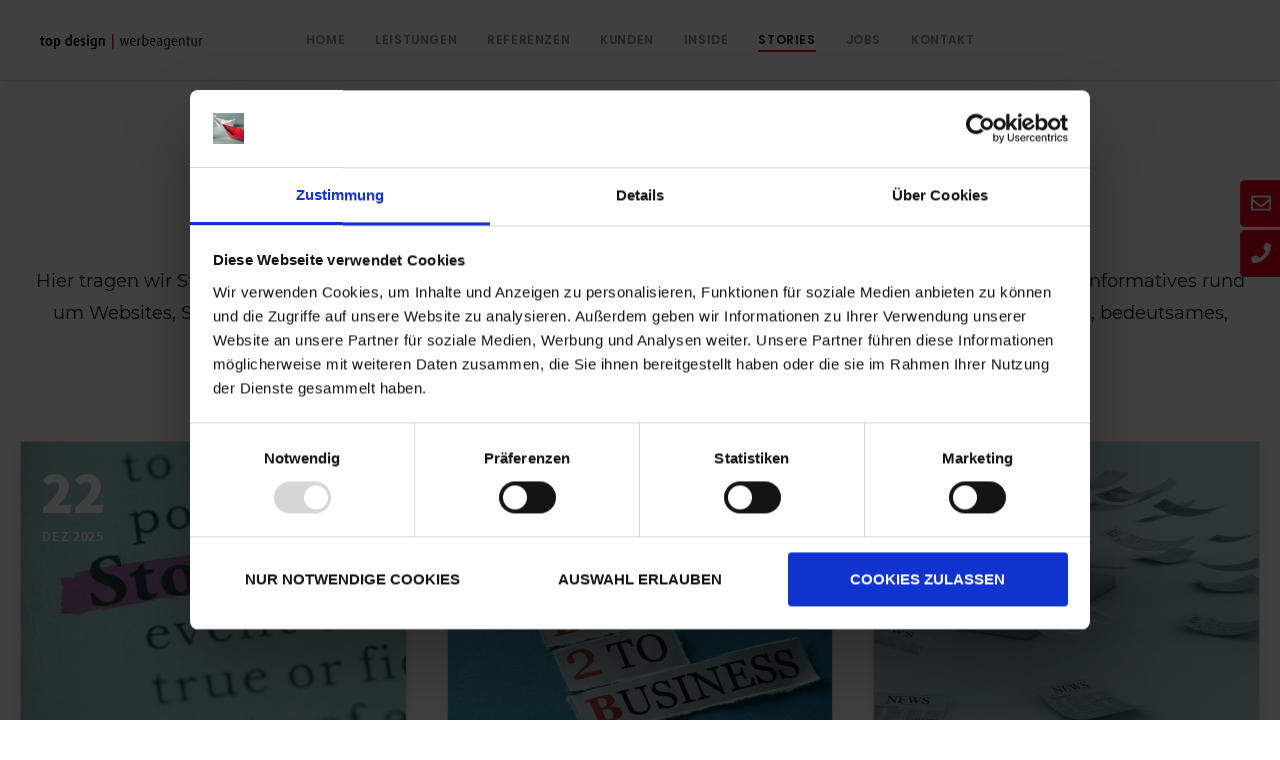

--- FILE ---
content_type: text/html; charset=UTF-8
request_url: https://topdesign.de/stories/
body_size: 24116
content:
<!DOCTYPE html><html lang=de-DE class=ut-no-js><head><meta charset=UTF-8><meta name=viewport content="width=device-width, initial-scale=1, minimum-scale=1, maximum-scale=1"><link rel=preload href=https://topdesign.de/wp-content/plugins/revslider/public/assets/fonts/revicons/revicons.woff as=font type=font/woff crossorigin=anonymous /><link rel=preload href=https://topdesign.de/wp-content/plugins/revslider/public/assets/fonts/revicons/revicons.woff?5510888 as=font type=font/woff crossorigin=anonymous /><link rel=preload href=https://topdesign.de/wp-content/themes/brooklyn/css/fonts/raleway-regular-webfont.woff as=font type=font/woff crossorigin=anonymous /><link rel=preload href=https://topdesign.de/wp-content/themes/brooklyn/css/fonts/raleway-semibold-webfont.woff as=font type=font/woff crossorigin=anonymous /><link rel=preload href=https://topdesign.de/wp-content/themes/brooklyn-child/css/fontawesome/fontawesome-webfont.woff2 as=font type=font/woff2 crossorigin=anonymous /><link rel=preload href=https://topdesign.de/wp-content/themes/brooklyn-child/fonts/montserrat/montserrat-v14-latin-800.woff2 as=font type=font/woff2 crossorigin=anonymous /><link rel=preload href=https://topdesign.de/wp-content/themes/brooklyn-child/fonts/montserrat/montserrat-v14-latin-regular.woff2 as=font type=font/woff2 crossorigin=anonymous /><link rel=preload href=https://topdesign.de/wp-content/themes/brooklyn-child/fonts/montserrat/montserrat-v14-latin-500.woff2 as=font type=font/woff2 crossorigin=anonymous /><link rel=preload href=https://topdesign.de/wp-content/themes/brooklyn-child/fonts/montserrat/montserrat-v14-latin-700.woff2 as=font type=font/woff2 crossorigin=anonymous /><link rel=preload href=https://topdesign.de/wp-content/themes/brooklyn-child/fonts/source-sans-pro/source-sans-pro-v13-latin-200.woff2 as=font type=font/woff2 crossorigin=anonymous /><link rel=preload href=https://topdesign.de/wp-content/themes/brooklyn-child/fonts/source-sans-pro/source-sans-pro-v13-latin-900.woff2 as=font type=font/woff2 crossorigin=anonymous /><link rel=preload href=https://topdesign.de/wp-content/plugins/ut-shortcodes/css/bklynicons/fonts/Brooklyn-Core.ttf as=font crossorigin=anonymous /><link rel=apple-touch-icon sizes=180x180 href=https://topdesign.de/wp-content/themes/brooklyn-child/favicons/apple-touch-icon.png><link rel=icon type=image/png sizes=32x32 href=https://topdesign.de/wp-content/themes/brooklyn-child/favicons/favicon-32x32.png><link rel=icon type=image/png sizes=16x16 href=https://topdesign.de/wp-content/themes/brooklyn-child/favicons/favicon-16x16.png><link rel=manifest href=https://topdesign.de/wp-content/themes/brooklyn-child/favicons/site.webmanifest><link rel=mask-icon href=https://topdesign.de/wp-content/themes/brooklyn-child/favicons/safari-pinned-tab.svg color=#e2001a><meta name=msapplication-config content=https://topdesign.de/wp-content/themes/brooklyn-child/favicons/browserconfig.xml><meta name=msapplication-TileColor content=#efefef><meta name=theme-color content=#ffffff><noscript><iframe src="https://www.googletagmanager.com/ns.html?id=GTM-MFNBDJM" height=0 width=0 style=display:none;visibility:hidden></iframe></noscript><link rel=pingback href=https://topdesign.de/xmlrpc.php /><link rel=profile href=https://gmpg.org/xfn/11><link rel=shortcut&#x20;icon href=https://topdesign.de/wp-content/uploads/2019/09/favicon.ico type=image/x-icon /><link rel=icon href=https://topdesign.de/wp-content/uploads/2019/09/favicon.ico type=image/x-icon /><link rel=apple-touch-icon href=https://topdesign.de/wp-content/uploads/2019/09/touchicon-57x57.png><link rel=apple-touch-icon sizes=72x72 href=https://topdesign.de/wp-content/uploads/2019/09/touchicon-72x72.png /><link rel=apple-touch-icon sizes=114x114 href=https://topdesign.de/wp-content/uploads/2019/09/touchicon-114x114.png /><link rel=apple-touch-icon sizes=144x144 href=https://topdesign.de/wp-content/uploads/2019/09/touchicon-144x144.png /><!--[if lt IE 9]>
		<script src="https://oss.maxcdn.com/html5shiv/3.7.3/html5shiv.min.js"></script>
	<![endif]--><title>Stories - top design</title><meta name=robots content="max-snippet:-1, max-image-preview:large, max-video-preview:-1"/><link rel=canonical href=https://topdesign.de/stories/ /><meta property=og:locale content=de_DE /><meta property=og:type content=article /><meta property=og:title content="Stories - top design"/><meta property=og:url content=https://topdesign.de/stories/ /><meta property=og:site_name content="top design"/><meta name=twitter:card content=summary_large_image /><meta name=twitter:title content="Stories - top design"/> <script type=application/ld+json class='yoast-schema-graph yoast-schema-graph--main'>{"@context":"https://schema.org","@graph":[{"@type":"WebSite","@id":"https://topdesign.de/#website","url":"https://topdesign.de/","name":"top design","potentialAction":{"@type":"SearchAction","target":"https://topdesign.de/?s={search_term_string}","query-input":"required name=search_term_string"}},{"@type":"WebPage","@id":"https://topdesign.de/stories/#webpage","url":"https://topdesign.de/stories/","inLanguage":"de-DE","name":"Stories - top design","isPartOf":{"@id":"https://topdesign.de/#website"},"datePublished":"2019-09-16T12:16:51+00:00","dateModified":"2023-07-13T11:56:46+00:00"}]}</script><link rel=dns-prefetch href=//s.w.org /><link rel=alternate type=application/rss+xml title="top design &raquo; Feed" href=https://topdesign.de/feed/ /><link rel=alternate type=application/rss+xml title="top design &raquo; Kommentar-Feed" href=https://topdesign.de/comments/feed/ /><!--[if lt IE 9]>
<link rel='stylesheet' id='vc_lte_ie9-css' href='https://topdesign.de/wp-content/plugins/js_composer/assets/css/vc_lte_ie9.min.css?ver=6.0.5' type='text/css' media='screen' />
<![endif]--><link rel=https://api.w.org/ href=https://topdesign.de/wp-json/ /><link rel=EditURI type=application/rsd+xml title=RSD href=https://topdesign.de/xmlrpc.php?rsd /><link rel=wlwmanifest type=application/wlwmanifest+xml href=https://topdesign.de/wp-includes/wlwmanifest.xml /><meta name=generator content="WordPress 5.2.4"/><link rel=shortlink href='https://topdesign.de/?p=1283'/><link rel=alternate type=application/json+oembed href="https://topdesign.de/wp-json/oembed/1.0/embed?url=https%3A%2F%2Ftopdesign.de%2Fstories%2F"/><link rel=alternate type=text/xml+oembed href="https://topdesign.de/wp-json/oembed/1.0/embed?url=https%3A%2F%2Ftopdesign.de%2Fstories%2F&#038;format=xml"/><style id=ut-site-frame-css></style><meta name=generator content="Powered by WPBakery Page Builder - drag and drop page builder for WordPress."/><meta name=generator content="Powered by Slider Revolution 6.0.7 - responsive, Mobile-Friendly Slider Plugin for WordPress with comfortable drag and drop interface."/><noscript><style>.wpb_animate_when_almost_visible{opacity:1}</style></noscript><style>@font-face{font-family:'flexslider-icon';src:url(/wp-content/themes/brooklyn/css/fonts/flexslider-icon.eot);src:url(/wp-content/themes/brooklyn/css/fonts/flexslider-icon.eot#iefix) format('embedded-opentype'),url(/wp-content/themes/brooklyn/css/fonts/flexslider-icon.woff) format('woff'),url(/wp-content/themes/brooklyn/css/fonts/flexslider-icon.ttf) format('truetype'),url(/wp-content/themes/brooklyn/css/fonts/flexslider-icon.svg#flexslider-icon) format('svg');font-weight:normal;font-style:normal}@font-face{font-family:lg;src:url(/wp-content/plugins/ut-portfolio/assets/vendor/lightGallery/fonts/lg.eot?n1z373);src:url(/wp-content/plugins/ut-portfolio/assets/vendor/lightGallery/fonts/lg.eot#iefixn1z373) format("embedded-opentype"),url(/wp-content/plugins/ut-portfolio/assets/vendor/lightGallery/fonts/lg.woff?n1z373) format("woff"),url(/wp-content/plugins/ut-portfolio/assets/vendor/lightGallery/fonts/lg.ttf?n1z373) format("truetype"),url(/wp-content/plugins/ut-portfolio/assets/vendor/lightGallery/fonts/lg.svg?n1z373#lg) format("svg");font-weight:400;font-style:normal}@media all{.clear{clear:both;display:block;overflow:hidden;visibility:hidden;width:0;height:0}.grid-container:before,.mobile-grid-5:before,.mobile-grid-10:before,.mobile-grid-15:before,.mobile-grid-20:before,.mobile-grid-25:before,.mobile-grid-30:before,.mobile-grid-35:before,.mobile-grid-40:before,.mobile-grid-45:before,.mobile-grid-50:before,.mobile-grid-55:before,.mobile-grid-60:before,.mobile-grid-65:before,.mobile-grid-70:before,.mobile-grid-75:before,.mobile-grid-80:before,.mobile-grid-85:before,.mobile-grid-90:before,.mobile-grid-95:before,.mobile-grid-100:before,.mobile-grid-33:before,.mobile-grid-66:before,.tablet-grid-5:before,.tablet-grid-10:before,.tablet-grid-15:before,.tablet-grid-20:before,.tablet-grid-25:before,.tablet-grid-30:before,.tablet-grid-35:before,.tablet-grid-40:before,.tablet-grid-45:before,.tablet-grid-50:before,.tablet-grid-55:before,.tablet-grid-60:before,.tablet-grid-65:before,.tablet-grid-70:before,.tablet-grid-75:before,.tablet-grid-80:before,.tablet-grid-85:before,.tablet-grid-90:before,.tablet-grid-95:before,.tablet-grid-100:before,.tablet-grid-33:before,.tablet-grid-66:before,.grid-5:before,.grid-10:before,.grid-15:before,.grid-20:before,.grid-25:before,.grid-30:before,.grid-35:before,.grid-40:before,.grid-45:before,.grid-50:before,.grid-55:before,.grid-60:before,.grid-65:before,.grid-70:before,.grid-75:before,.grid-80:before,.grid-85:before,.grid-90:before,.grid-95:before,.grid-100:before,.grid-33:before,.grid-66:before,.grid-offset:before,.clearfix:before,.grid-container:after,.mobile-grid-5:after,.mobile-grid-10:after,.mobile-grid-15:after,.mobile-grid-20:after,.mobile-grid-25:after,.mobile-grid-30:after,.mobile-grid-35:after,.mobile-grid-40:after,.mobile-grid-45:after,.mobile-grid-50:after,.mobile-grid-55:after,.mobile-grid-60:after,.mobile-grid-65:after,.mobile-grid-70:after,.mobile-grid-75:after,.mobile-grid-80:after,.mobile-grid-85:after,.mobile-grid-90:after,.mobile-grid-95:after,.mobile-grid-100:after,.mobile-grid-33:after,.mobile-grid-66:after,.tablet-grid-5:after,.tablet-grid-10:after,.tablet-grid-15:after,.tablet-grid-20:after,.tablet-grid-25:after,.tablet-grid-30:after,.tablet-grid-35:after,.tablet-grid-40:after,.tablet-grid-45:after,.tablet-grid-50:after,.tablet-grid-55:after,.tablet-grid-60:after,.tablet-grid-65:after,.tablet-grid-70:after,.tablet-grid-75:after,.tablet-grid-80:after,.tablet-grid-85:after,.tablet-grid-90:after,.tablet-grid-95:after,.tablet-grid-100:after,.tablet-grid-33:after,.tablet-grid-66:after,.grid-5:after,.grid-10:after,.grid-15:after,.grid-20:after,.grid-25:after,.grid-30:after,.grid-35:after,.grid-40:after,.grid-45:after,.grid-50:after,.grid-55:after,.grid-60:after,.grid-65:after,.grid-70:after,.grid-75:after,.grid-80:after,.grid-85:after,.grid-90:after,.grid-95:after,.grid-100:after,.grid-33:after,.grid-66:after,.grid-offset:after,.clearfix:after{content:".";display:block;overflow:hidden;visibility:hidden;font-size:0;line-height:0;width:0;height:0}.grid-container:after,.mobile-grid-5:after,.mobile-grid-10:after,.mobile-grid-15:after,.mobile-grid-20:after,.mobile-grid-25:after,.mobile-grid-30:after,.mobile-grid-35:after,.mobile-grid-40:after,.mobile-grid-45:after,.mobile-grid-50:after,.mobile-grid-55:after,.mobile-grid-60:after,.mobile-grid-65:after,.mobile-grid-70:after,.mobile-grid-75:after,.mobile-grid-80:after,.mobile-grid-85:after,.mobile-grid-90:after,.mobile-grid-95:after,.mobile-grid-100:after,.mobile-grid-33:after,.mobile-grid-66:after,.tablet-grid-5:after,.tablet-grid-10:after,.tablet-grid-15:after,.tablet-grid-20:after,.tablet-grid-25:after,.tablet-grid-30:after,.tablet-grid-35:after,.tablet-grid-40:after,.tablet-grid-45:after,.tablet-grid-50:after,.tablet-grid-55:after,.tablet-grid-60:after,.tablet-grid-65:after,.tablet-grid-70:after,.tablet-grid-75:after,.tablet-grid-80:after,.tablet-grid-85:after,.tablet-grid-90:after,.tablet-grid-95:after,.tablet-grid-100:after,.tablet-grid-33:after,.tablet-grid-66:after,.grid-5:after,.grid-10:after,.grid-15:after,.grid-20:after,.grid-25:after,.grid-30:after,.grid-35:after,.grid-40:after,.grid-45:after,.grid-50:after,.grid-55:after,.grid-60:after,.grid-65:after,.grid-70:after,.grid-75:after,.grid-80:after,.grid-85:after,.grid-90:after,.grid-95:after,.grid-100:after,.grid-33:after,.grid-66:after,.grid-offset:after,.clearfix:after{clear:both}.grid-container{margin-left:auto;margin-right:auto;max-width:1200px;padding-left:10px;padding-right:10px}.mobile-grid-5,.mobile-grid-10,.mobile-grid-15,.mobile-grid-20,.mobile-grid-25,.mobile-grid-30,.mobile-grid-35,.mobile-grid-40,.mobile-grid-45,.mobile-grid-50,.mobile-grid-55,.mobile-grid-60,.mobile-grid-65,.mobile-grid-70,.mobile-grid-75,.mobile-grid-80,.mobile-grid-85,.mobile-grid-90,.mobile-grid-95,.mobile-grid-100,.mobile-grid-33,.mobile-grid-66,.tablet-grid-5,.tablet-grid-10,.tablet-grid-15,.tablet-grid-20,.tablet-grid-25,.tablet-grid-30,.tablet-grid-35,.tablet-grid-40,.tablet-grid-45,.tablet-grid-50,.tablet-grid-55,.tablet-grid-60,.tablet-grid-65,.tablet-grid-70,.tablet-grid-75,.tablet-grid-80,.tablet-grid-85,.tablet-grid-90,.tablet-grid-95,.tablet-grid-100,.tablet-grid-33,.tablet-grid-66,.grid-5,.grid-10,.grid-15,.grid-20,.grid-25,.grid-30,.grid-35,.grid-40,.grid-45,.grid-50,.grid-55,.grid-60,.grid-65,.grid-70,.grid-75,.grid-80,.grid-85,.grid-90,.grid-95,.grid-100,.grid-33,.grid-66{-moz-box-sizing:border-box;-webkit-box-sizing:border-box;box-sizing:border-box;padding-left:10px;padding-right:10px}.grid-parent{padding-left:0;padding-right:0}.grid-offset{clear:both;margin-left:-10px;margin-right:-10px}}@media(max-width:767px){.hide-on-mobile{display:none!important}.mobile-grid-5{float:left;width:5%}.mobile-grid-10{float:left;width:10%}.mobile-grid-15{float:left;width:15%}.mobile-grid-20{float:left;width:20%}.mobile-grid-25{float:left;width:25%}.mobile-grid-30{float:left;width:30%}.mobile-grid-35{float:left;width:35%}.mobile-grid-40{float:left;width:40%}.mobile-grid-45{float:left;width:45%}.mobile-grid-50{float:left;width:50%}.mobile-grid-55{float:left;width:55%}.mobile-grid-60{float:left;width:60%}.mobile-grid-65{float:left;width:65%}.mobile-grid-70{float:left;width:70%}.mobile-grid-75{float:left;width:75%}.mobile-grid-80{float:left;width:80%}.mobile-grid-85{float:left;width:85%}.mobile-grid-90{float:left;width:90%}.mobile-grid-95{float:left;width:95%}.mobile-grid-33{float:left;width:33.33333%}.mobile-grid-66{float:left;width:66.66667%}.mobile-grid-100{clear:both;width:100%}}@media(min-width:768px) and (max-width:1024px){.hide-on-tablet{display:none!important}.tablet-grid-5{float:left;width:5%}.tablet-grid-10{float:left;width:10%}.tablet-grid-15{float:left;width:15%}.tablet-grid-20{float:left;width:20%}.tablet-grid-25{float:left;width:25%}.tablet-grid-30{float:left;width:30%}.tablet-grid-35{float:left;width:35%}.tablet-grid-40{float:left;width:40%}.tablet-grid-45{float:left;width:45%}.tablet-grid-50{float:left;width:50%}.tablet-grid-55{float:left;width:55%}.tablet-grid-60{float:left;width:60%}.tablet-grid-65{float:left;width:65%}.tablet-grid-70{float:left;width:70%}.tablet-grid-75{float:left;width:75%}.tablet-grid-80{float:left;width:80%}.tablet-grid-85{float:left;width:85%}.tablet-grid-90{float:left;width:90%}.tablet-grid-95{float:left;width:95%}.tablet-grid-33{float:left;width:33.33333%}.tablet-grid-66{float:left;width:66.66667%}.tablet-grid-100{clear:both;width:100%}}@media(min-width:1025px){.hide-on-desktop{display:none!important}.grid-5{float:left;width:5%}.grid-10{float:left;width:10%}.grid-15{float:left;width:15%}.grid-20{float:left;width:20%}.grid-25{float:left;width:25%}.grid-30{float:left;width:30%}.grid-35{float:left;width:35%}.grid-40{float:left;width:40%}.grid-45{float:left;width:45%}.grid-50{float:left;width:50%}.grid-55{float:left;width:55%}.grid-60{float:left;width:60%}.grid-65{float:left;width:65%}.grid-70{float:left;width:70%}.grid-75{float:left;width:75%}.grid-80{float:left;width:80%}.grid-85{float:left;width:85%}.grid-90{float:left;width:90%}.grid-95{float:left;width:95%}.grid-33{float:left;width:33.33333%}.grid-66{float:left;width:66.66667%}.grid-100{clear:both;width:100%}}@media all{.clear{clear:both;display:block;overflow:hidden;visibility:hidden;width:0;height:0}}@media all{.vc_row:after,.vc_row:before{content:" ";display:table}.vc_row:after{clear:both}}@media all{.vc_column_container{width:100%}.vc_row{margin-left:-15px;margin-right:-15px}.vc_col-lg-1,.vc_col-lg-10,.vc_col-lg-11,.vc_col-lg-12,.vc_col-lg-2,.vc_col-lg-3,.vc_col-lg-4,.vc_col-lg-5,.vc_col-lg-6,.vc_col-lg-7,.vc_col-lg-8,.vc_col-lg-9,.vc_col-md-1,.vc_col-md-10,.vc_col-md-11,.vc_col-md-12,.vc_col-md-2,.vc_col-md-3,.vc_col-md-4,.vc_col-md-5,.vc_col-md-6,.vc_col-md-7,.vc_col-md-8,.vc_col-md-9,.vc_col-sm-1,.vc_col-sm-10,.vc_col-sm-11,.vc_col-sm-12,.vc_col-sm-2,.vc_col-sm-3,.vc_col-sm-4,.vc_col-sm-5,.vc_col-sm-6,.vc_col-sm-7,.vc_col-sm-8,.vc_col-sm-9,.vc_col-xs-1,.vc_col-xs-10,.vc_col-xs-11,.vc_col-xs-12,.vc_col-xs-2,.vc_col-xs-3,.vc_col-xs-4,.vc_col-xs-5,.vc_col-xs-6,.vc_col-xs-7,.vc_col-xs-8,.vc_col-xs-9{position:relative;min-height:1px;padding-left:15px;padding-right:15px;-webkit-box-sizing:border-box;-moz-box-sizing:border-box;box-sizing:border-box}.vc_col-xs-1,.vc_col-xs-10,.vc_col-xs-11,.vc_col-xs-12,.vc_col-xs-2,.vc_col-xs-3,.vc_col-xs-4,.vc_col-xs-5,.vc_col-xs-6,.vc_col-xs-7,.vc_col-xs-8,.vc_col-xs-9{float:left}.vc_col-xs-12{width:100%}.vc_col-xs-11{width:91.66666667%}.vc_col-xs-10{width:83.33333333%}.vc_col-xs-9{width:75%}.vc_col-xs-8{width:66.66666667%}.vc_col-xs-7{width:58.33333333%}.vc_col-xs-6{width:50%}.vc_col-xs-5{width:41.66666667%}.vc_col-xs-4{width:33.33333333%}.vc_col-xs-3{width:25%}.vc_col-xs-2{width:16.66666667%}.vc_col-xs-1{width:8.33333333%}}@media all and (min-width:768px){.vc_col-sm-1,.vc_col-sm-10,.vc_col-sm-11,.vc_col-sm-12,.vc_col-sm-2,.vc_col-sm-3,.vc_col-sm-4,.vc_col-sm-5,.vc_col-sm-6,.vc_col-sm-7,.vc_col-sm-8,.vc_col-sm-9{float:left}.vc_col-sm-12{width:100%}.vc_col-sm-11{width:91.66666667%}.vc_col-sm-10{width:83.33333333%}.vc_col-sm-9{width:75%}.vc_col-sm-8{width:66.66666667%}.vc_col-sm-7{width:58.33333333%}.vc_col-sm-6{width:50%}.vc_col-sm-5{width:41.66666667%}.vc_col-sm-4{width:33.33333333%}.vc_col-sm-3{width:25%}.vc_col-sm-2{width:16.66666667%}.vc_col-sm-1{width:8.33333333%}}@media all and (min-width:992px){.vc_col-md-1,.vc_col-md-10,.vc_col-md-11,.vc_col-md-12,.vc_col-md-2,.vc_col-md-3,.vc_col-md-4,.vc_col-md-5,.vc_col-md-6,.vc_col-md-7,.vc_col-md-8,.vc_col-md-9{float:left}.vc_col-md-12{width:100%}.vc_col-md-11{width:91.66666667%}.vc_col-md-10{width:83.33333333%}.vc_col-md-9{width:75%}.vc_col-md-8{width:66.66666667%}.vc_col-md-7{width:58.33333333%}.vc_col-md-6{width:50%}.vc_col-md-5{width:41.66666667%}.vc_col-md-4{width:33.33333333%}.vc_col-md-3{width:25%}.vc_col-md-2{width:16.66666667%}.vc_col-md-1{width:8.33333333%}}@media all and (min-width:1200px){.vc_col-lg-1,.vc_col-lg-10,.vc_col-lg-11,.vc_col-lg-12,.vc_col-lg-2,.vc_col-lg-3,.vc_col-lg-4,.vc_col-lg-5,.vc_col-lg-6,.vc_col-lg-7,.vc_col-lg-8,.vc_col-lg-9{float:left}.vc_col-lg-12{width:100%}.vc_col-lg-11{width:91.66666667%}.vc_col-lg-10{width:83.33333333%}.vc_col-lg-9{width:75%}.vc_col-lg-8{width:66.66666667%}.vc_col-lg-7{width:58.33333333%}.vc_col-lg-6{width:50%}.vc_col-lg-5{width:41.66666667%}.vc_col-lg-4{width:33.33333333%}.vc_col-lg-3{width:25%}.vc_col-lg-2{width:16.66666667%}.vc_col-lg-1{width:8.33333333%}}@media all{.vc_clearfix:after,.vc_clearfix:before{content:" ";display:table}.vc_clearfix:after{clear:both}.vc_clearfix:after,.vc_clearfix:before{content:" ";display:table}.vc_clearfix:after{clear:both}}@font-face{font-family:vcpb-plugin-icons;src:url(/wp-content/plugins/js_composer/assets/fonts/vc_icons_v2/fonts/vcpb-plugin-icons.eot?f6ud62);src:url(/wp-content/plugins/js_composer/assets/fonts/vc_icons_v2/fonts/vcpb-plugin-icons.eot?f6ud62#iefix) format('embedded-opentype'),url(/wp-content/plugins/js_composer/assets/fonts/vc_icons_v2/fonts/vcpb-plugin-icons.ttf?f6ud62) format('truetype'),url(/wp-content/plugins/js_composer/assets/fonts/vc_icons_v2/fonts/vcpb-plugin-icons.woff?f6ud62) format('woff'),url(/wp-content/plugins/js_composer/assets/fonts/vc_icons_v2/fonts/vcpb-plugin-icons.svg?f6ud62#vcpb-plugin-icons) format('svg');font-weight:400;font-style:normal}@media all{.wpb_button,.wpb_content_element,ul.wpb_thumbnails-fluid>li{margin-bottom:35px}.vc_row[data-vc-full-width]{-webkit-transition:opacity .5s ease;-o-transition:opacity .5s ease;transition:opacity .5s ease;overflow:hidden}}@media all{.vc_column-inner::after,.vc_column-inner::before{content:" ";display:table}.vc_column-inner::after{clear:both}.vc_column_container{padding-left:0;padding-right:0}.vc_column_container>.vc_column-inner{box-sizing:border-box;padding-left:15px;padding-right:15px;width:100%}.vc_section{padding-left:15px;padding-right:15px;margin-left:-15px;margin-right:-15px}.vc_section[data-vc-full-width]{-webkit-transition:opacity .5s ease;-o-transition:opacity .5s ease;transition:opacity .5s ease;overflow:hidden}.vc_section[data-vc-full-width]>.vc_row{margin-left:0;margin-right:0}.wpb_button{display:inline-block;padding:4px 10px 4px;margin-bottom:0;margin-top:0;font-size:13px;line-height:18px;color:#333;text-align:center;text-shadow:0 1px 1px rgba(255,255,255,.75);vertical-align:middle;cursor:pointer;background-color:#f7f7f7;border:1px solid #ccc;border-bottom-color:#b3b3b3;-webkit-border-radius:2px;-moz-border-radius:2px;border-radius:2px;-webkit-box-shadow:none;-moz-box-shadow:none;box-shadow:none}.wpb_button.active,.wpb_button.disabled,.wpb_button:active,.wpb_button:hover,.wpb_button[disabled]{background-color:#eaeaea}.wpb_button:hover{color:#333;text-decoration:none;background-color:#e6e6e6;-webkit-transition:background-color .1s linear;-o-transition:background-color .1s linear;transition:background-color .1s linear}.wpb_button:focus{outline:thin dotted;outline:5px auto -webkit-focus-ring-color;outline-offset:-2px}.wpb_button.active,.wpb_button:active{background-color:#e6e6e6;background-image:none;outline:0;-webkit-box-shadow:inset 0 2px 4px rgba(0,0,0,.15),0 1px 2px rgba(0,0,0,.05);box-shadow:inset 0 2px 4px rgba(0,0,0,.15),0 1px 2px rgba(0,0,0,.05)}.wpb_button{border-color:#ccc;border-color:rgba(0,0,0,.1) rgba(0,0,0,.1) rgba(0,0,0,.1)}.wpb_button:hover{background-image:none}}@font-face{font-family:vc_grid_v1;src:url(/wp-content/plugins/js_composer/assets/fonts/vc_grid/vc_grid_v1.eot?-9hbgac);src:url(/wp-content/plugins/js_composer/assets/fonts/vc_grid/vc_grid_v1.eot#iefix-9hbgac) format('embedded-opentype'),url(/wp-content/plugins/js_composer/assets/fonts/vc_grid/vc_grid_v1.woff?-9hbgac) format('woff'),url(/wp-content/plugins/js_composer/assets/fonts/vc_grid/vc_grid_v1.ttf?-9hbgac) format('truetype'),url(/wp-content/plugins/js_composer/assets/fonts/vc_grid/vc_grid_v1.svg?-9hbgac#vc_grid_v1) format('svg');font-weight:400;font-style:normal}@font-face{font-family:'icon54com';src:url(/wp-content/plugins/ut-shortcodes/css/bklynicons/fonts/icon54com.eot?s2cxjx);src:url(/wp-content/plugins/ut-shortcodes/css/bklynicons/fonts/icon54com.eot?s2cxjx#iefix) format('embedded-opentype'),url(/wp-content/plugins/ut-shortcodes/css/bklynicons/fonts/icon54com.ttf?s2cxjx) format('truetype'),url(/wp-content/plugins/ut-shortcodes/css/bklynicons/fonts/icon54com.woff?s2cxjx) format('woff'),url(/wp-content/plugins/ut-shortcodes/css/bklynicons/fonts/icon54com.svg?s2cxjx#icon54com) format('svg');font-weight:normal;font-style:normal}@font-face{font-family:'Brooklyn-Core';src:url(/wp-content/plugins/ut-shortcodes/css/bklynicons/fonts/Brooklyn-Core.ttf?c262xj) format('truetype'),url(/wp-content/plugins/ut-shortcodes/css/bklynicons/fonts/Brooklyn-Core.woff?c262xj) format('woff'),url(/wp-content/plugins/ut-shortcodes/css/bklynicons/fonts/Brooklyn-Core.svg?c262xj#Brooklyn-Core) format('svg');font-weight:normal;font-style:normal}@font-face{font-family:'Brooklyn-WooCommerce';src:url(/wp-content/plugins/ut-shortcodes/css/bklynicons/fonts/Brooklyn-WooCommerce.ttf?6hhy2i) format('truetype'),url(/wp-content/plugins/ut-shortcodes/css/bklynicons/fonts/Brooklyn-WooCommerce.woff?6hhy2i) format('woff'),url(/wp-content/plugins/ut-shortcodes/css/bklynicons/fonts/Brooklyn-WooCommerce.svg?6hhy2i#Brooklyn-WooCommerce) format('svg');font-weight:normal;font-style:normal}@media all{section{position:relative}.vc_row{margin-left:-20px;margin-right:-20px;position:relative}.vc_row[class*=vc_column-gap-]:not(.vc_column-gap-0) .wpb_column:not(.vc_col-has-fill) .vc_column-inner{padding-left:0;padding-right:0}.vc_row[class*=vc_column-gap-]:not(.vc_column-gap-0)>.wpb_column:not(.vc_col-has-fill) .vc_column-inner .wpb_content_element:last-child{margin-bottom:0}.vc_column_container>.vc_column-inner{padding-left:20px;padding-right:20px}.vc_icon_element,.wpb_button,.wpb_content_element,ul.wpb_thumbnails-fluid>li{margin-bottom:40px}.page.has-no-hero.ut-vc-enabled #primary,.single-portfolio.has-no-hero.ut-vc-enabled #primary{padding:0}.page.ut-vc-enabled #primary,.single-portfolio.ut-vc-enabled #primary{padding:0}}@media all and (max-width:767px){#ut-sitebody .vc_row{padding-left:0!important;padding-right:0!important}.vc_section,.vc_section.vc_section-has-fill{padding-top:80px;padding-bottom:40px}.vc_section>.vc_row+.vc_row-full-width+.vc_row{margin-top:40px}#ut-sitebody [id*=ut_inner_column_]{margin-top:0!important}}@media all and (min-width:768px) and (max-width:1024px){#ut-sitebody:not(.single-post) .vc_row{padding-left:0!important;padding-right:0!important}.vc_section,.vc_section.vc_section-has-fill{padding-top:80px;padding-bottom:40px}.vc_section>.vc_row+.vc_row-full-width+.vc_row{margin-top:40px}}@media all and (min-width:1025px){.ut-vc-160.vc_section,.ut-vc-160.vc_section.vc_section-has-fill{padding-top:160px;padding-bottom:120px}.ut-vc-160.vc_section>.vc_row+.vc_row-full-width+.vc_row{margin-top:40px}}@media all{.wpb_wrapper .page-header .lead>:last-child,.wpb_wrapper .section-header .lead>:last-child,.wpb_wrapper .ut-info>:last-child,.wpb_wrapper .ut-service-column>:last-child,.wpb_wrapper .ut-service-icon-box-content>:last-child{margin-bottom:0}.wpb_wrapper .section-header>:first-child{margin-bottom:20px}.section-header>:last-child{margin-bottom:0!important}}@media all{.wpb_wrapper .ut-service-icon-box-content{margin-top:30px}}@media all{.wpb_wrapper .ut-service-icon{margin-bottom:0;margin-right:20px;position:relative}}@media all and (max-width:767px){.wpb_wrapper .ut-service-icon,.wpb_wrapper .ut-service-icon.ut-si-right.ut-custom-icon{float:none;margin:0 auto 20px auto!important}}@media all{.ut-info{text-align:left;overflow:hidden}}@media all{#home .wpb_wrapper .section-header,.wpb_wrapper .section-header{margin-bottom:0;padding-bottom:0}.wpb_wrapper .section-title{margin-bottom:0}#primary .wpb_wrapper .section-header .lead p{margin-top:0}}@media all{#primary .lead>p{margin-top:20px}}@media all and (min-width:768px) and (max-width:1024px){.ut-blog-grid-module .ut-blog-grid .tablet-grid-50{width:100%}.ut-blog-grid-module .ut-blog-grid .tablet-grid-50 .entry-thumbnail img,.ut-blog-grid-module .ut-blog-grid .tablet-grid-50 .post .ut-gallery-wrap ul li img{width:100%}}@media all{.ut-blog-grid-module{margin:0 -10px}}@font-face{font-family:'revicons';src:url(/wp-content/plugins/revslider/public/assets/fonts/revicons/revicons.eot?5510888);src:url(/wp-content/plugins/revslider/public/assets/fonts/revicons/revicons.eot?5510888#iefix) format('embedded-opentype'),url(/wp-content/plugins/revslider/public/assets/fonts/revicons/revicons.woff?5510888) format('woff'),url(/wp-content/plugins/revslider/public/assets/fonts/revicons/revicons.ttf?5510888) format('truetype'),url(/wp-content/plugins/revslider/public/assets/fonts/revicons/revicons.svg?5510888#revicons) format('svg');font-weight:normal;font-style:normal}@media all{html,body,div,span,applet,object,iframe,h1,h2,h3,h4,h5,h6,p,blockquote,pre,a,abbr,acronym,address,big,cite,code,del,dfn,em,font,ins,kbd,q,s,samp,small,strike,strong,sub,sup,tt,var,dl,dt,dd,ol,ul,li,fieldset,form,label,legend,table,caption,tbody,tfoot,thead,tr,th,td{border:0;font-family:inherit;font-size:100%;font-style:inherit;font-weight:inherit;margin:0;outline:0;padding:0;vertical-align:baseline}html{font-size:100%;-webkit-text-size-adjust:100%;-ms-text-size-adjust:100%}body{line-height:1}article,aside,details,figcaption,figure,footer,header,nav,section{display:block}ol,ul{list-style:none}table{border-collapse:separate;border-spacing:0}caption,th,td{font-weight:normal;text-align:left}blockquote:before,blockquote:after,q:before,q:after{content:""}blockquote,q{quotes:"" ""}a:focus{outline:0}a:hover,a:active{outline:0}a img{border:0}*{margin:0;padding:0}*,*:after,*::before{-webkit-box-sizing:border-box;box-sizing:border-box}html{min-height:100%;height:100%}body{background:#FFF;color:#333;font-size:14px;font-family:sans-serif;margin:0;padding:0;display:-webkit-box;display:-ms-flexbox;display:flex;-ms-flex-direction:column;-webkit-box-orient:vertical;-webkit-box-direction:normal;flex-direction:column;min-height:100%;height:100%;line-height:28px;overflow-x:hidden;width:100%;-webkit-text-size-adjust:100%}#ut-sitebody{position:relative}#main-content{background:#FFF;display:-webkit-box;display:-ms-flexbox;display:flex;-ms-flex-direction:column;-webkit-box-orient:vertical;-webkit-box-direction:normal;flex-direction:column;-webkit-box-flex:2;-ms-flex:2 0 auto;flex:2 0 auto;z-index:1;position:relative}.main-content-background{-webkit-box-flex:2;-ms-flex:2 0 auto;flex:2 0 auto}h1,h2,h3,h4,h5,h6{color:#151515;line-height:125%;font-weight:normal;margin-top:0;-ms-word-wrap:break-word;word-wrap:break-word}h1{font-size:30px;margin-bottom:20px}h2{font-size:25px;margin-bottom:20px}h3{font-size:18px;margin-bottom:20px}h4{font-size:16px;margin-bottom:20px}h5{font-size:14px;margin-bottom:20px}h6{font-size:12px;margin-bottom:20px}ul,ol,dl{margin-left:14px}table{border:1px solid #DDD;border-collapse:collapse;border-spacing:0;margin:0 0 40px 0;text-align:left;padding:0 5px;width:100%}tr{border-bottom:1px solid #DDD}th{font-weight:bold}th,td{padding:5px;vertical-align:middle;text-align:center}caption{text-align:left}var,kbd,samp,code,pre{font:12px/18px Consolas,"Andale Mono",Courier,"Courier New",monospace;color:#151515;background:#f7f8fa}b,strong,dfn,kbd{font-weight:bold}dfn,cite,em,i,address,q,samp,var{font-style:italic}q{color:#151515;-webkit-hyphens:none;-ms-hyphens:none;hyphens:none;quotes:none}blockquote{color:#151515;display:block;position:relative;-webkit-hyphens:none;-ms-hyphens:none;hyphens:none;quotes:none;font-size:20px;line-height:200%;padding-left:40px;border-left:4px solid;margin-top:40px;margin-bottom:40px}pre:not(.ut-print){background:transparent;color:inherit;white-space:pre;overflow:auto;padding:0;clear:both;font-size:12px;line-height:150%;margin-top:0;-webkit-border-radius:0;-moz-border-radius:0;border-radius:0}var,kbd,code{padding:3px}del{text-decoration:line-through}ins{text-decoration:underline}mark,ins{text-decoration:none;padding:3px;color:#FFF}sup{font-size:11px;vertical-align:top}sub{font-size:11px;vertical-align:bottom}small{font-size:85%}big{font-size:150%;font-weight:bold}figure{margin:0}p,dd,pre,ul,ol,dl{margin-bottom:20px}fieldset,form{margin-bottom:40px}address{margin-top:40px;margin-bottom:40px}hr{background-color:#CCC;border:0;height:1px;margin-bottom:1.5em}object,embed{outline:0}button::-moz-focus-inner,input::-moz-focus-inner{border:0;padding:0}a,.ut-custom-link-module i,.ut-title-style1,.entry-title,#ut-portfolio-navigation-wrap a span{cursor:pointer;text-decoration:none;outline:0;-webkit-transition:color 300ms cubic-bezier(0.215,0.610,0.355,1.000);-o-transition:color 300ms cubic-bezier(0.215,0.610,0.355,1.000);transition:color 300ms cubic-bezier(0.215,0.610,0.355,1.000);-webkit-transition-timing-function:cubic-bezier(0.215,0.610,0.355,1.000);-o-transition-timing-function:cubic-bezier(0.215,0.610,0.355,1.000);transition-timing-function:cubic-bezier(0.215,0.610,0.355,1.000)}a:hover{color:#151515;cursor:pointer}a img{border:none;vertical-align:bottom}img{height:auto;max-width:100%;width:auto\9;-ms-interpolation-mode:bicubic;border:0;vertical-align:bottom;image-rendering:-webkit-optimize-contrast}}@media screen and (-ms-high-contrast:active),all and (-ms-high-contrast:none){img[src$=".svg"]{width:100%;max-height:100% !important}}@media all{embed,iframe,object{max-width:100%}}@media all{#ut-header-placeholder{-webkit-box-flex:1;-ms-flex:1 0 auto;flex:1 0 auto}#header-section{line-height:80px;will-change:transform;-webkit-box-sizing:border-box;box-sizing:border-box}.grid-container .ha-header-perspective{padding:0}.ha-header{position:relative;top:0;left:0;width:100%;padding:0;z-index:10000;-webkit-transform:translate3d(0,0,0);transform:translate3d(0,0,0);-webkit-box-shadow:0 0 transparent,0 0 transparent,0 5px 5px -4px rgba(0,0,0,0.10);box-shadow:0 0 transparent,0 0 transparent,0 5px 5px -4px rgba(0,0,0,0.10)}#header-section{-webkit-transition:all 500ms cubic-bezier(0.445,0.050,0.550,0.950);-moz-transition:all 500ms cubic-bezier(0.445,0.050,0.550,0.950);-o-transition:all 500ms cubic-bezier(0.445,0.050,0.550,0.950);transition:all 500ms cubic-bezier(0.445,0.050,0.550,0.950);-webkit-transition-timing-function:cubic-bezier(0.445,0.050,0.550,0.950);-moz-transition-timing-function:cubic-bezier(0.445,0.050,0.550,0.950);-o-transition-timing-function:cubic-bezier(0.445,0.050,0.550,0.950);transition-timing-function:cubic-bezier(0.445,0.050,0.550,0.950)}#ut-header-placeholder{-webkit-transition:height 500ms cubic-bezier(0.445,0.050,0.550,0.950);-moz-transition:height 500ms cubic-bezier(0.445,0.050,0.550,0.950);-o-transition:height 500ms cubic-bezier(0.445,0.050,0.550,0.950);transition:height 500ms cubic-bezier(0.445,0.050,0.550,0.950);-webkit-transition-timing-function:cubic-bezier(0.445,0.050,0.550,0.950);-moz-transition-timing-function:cubic-bezier(0.445,0.050,0.550,0.950);-o-transition-timing-function:cubic-bezier(0.445,0.050,0.550,0.950);transition-timing-function:cubic-bezier(0.445,0.050,0.550,0.950)}#header-section.ut-header-floating{position:fixed}.ha-header-perspective{width:100%;height:100%;position:relative}.ha-header-perspective>div{position:relative}.ha-header-front{z-index:2}.site-logo{color:#151515;display:table;text-align:left;margin:0;height:80px;position:relative}.site-logo img{max-height:60px;vertical-align:middle;white-space:nowrap;color:transparent}.page-header,.parallax-header,.section-header{text-align:center;padding-bottom:30px;position:relative}.page-title,.parallax-title,.section-title{font-size:30px;margin-bottom:20px;position:relative}.pt-style-2 .page-title:after,.pt-style-2 .parallax-title:after,.pt-style-2 .section-title:after{content:"";display:block;background-color:#151515;width:30px;height:1px;margin:15px auto 0}}@media all{.lead,.taxonomy-description{font-size:1.125em;line-height:200%}.ut-offset-anchor{width:0px;height:0px;display:block;overflow:hidden;visibility:hidden}.ut-bklyn-onepage .ut-offset-anchor,.ut-bklyn-multisite .ut-offset-anchor{position:absolute;top:0;left:0}}@media all{.ut-horizontal-navigation{font-family:'ralewaymedium',sans-serif;float:right}.ut-horizontal-navigation ul{position:relative;float:right}.ut-horizontal-navigation ul li{position:relative;display:block;float:left;z-index:2}.ut-horizontal-navigation a{white-space:nowrap;text-transform:uppercase;font-size:12px;position:relative;text-decoration:none;display:block}.ut-main-navigation-link{padding-left:15px;padding-right:15px}#header-section,.ut-placeholder-light{background:#FFF}#header-section{border-bottom:1px solid #DDD}#header-section.ut-header-dark,#header-section.ut-primary-custom-skin,#header-section.ut-secondary-custom-skin,#header-section.ut-primary-custom-skin:hover{border-bottom-color:transparent}#header-section .ut-top-header-sub-menu ul,#header-section .ut-horizontal-navigation .sub-menu,#header-section .ut-megamenu{background:#FFF;border-width:1px;border-style:solid;border-color:#DDD}#header-section .ut-header-extra-module .sub-menu,#header-section .ut-top-header-sub-menu ul,#header-section .ut-navigation-with-animation .sub-menu,#header-section .ut-navigation-with-animation .ut-megamenu{-webkit-transition:all 0.3s ease 0s;-moz-transition:all 0.3s ease 0s;transition:all 0.3s ease 0s}.ut-horizontal-navigation.ut-navigation-with-animation ul li.ut-is-megamenu>.ut-megamenu,.ut-horizontal-navigation.ut-navigation-with-animation ul li.ut-menu-item-lvl-0>ul.sub-menu{top:150%}.ut-horizontal-navigation.ut-navigation-with-animation ul li.ut-is-megamenu:hover>.ut-megamenu,.ut-horizontal-navigation.ut-navigation-with-animation ul li.ut-menu-item-lvl-0:hover>ul.sub-menu{top:100%}#header-section,#header-section .ut-deactivated-link,#header-section .ut-deactivated-link:hover,#header-section .ut-deactivated-link:active{color:#151515}#header-section.ut-header-dark,#header-section.ut-header-dark .ut-deactivated-link,#header-section.ut-header-dark .ut-deactivated-link:hover #header-section.ut-header-dark .ut-deactivated-link:active{color:rgb(255,255,255);color:rgba(255,255,255,0.5)}#header-section a{color:#151515}.ut-navigation-style-animation-line ul li .ut-main-navigation-link,.ut-navigation-style-animation-line-middle ul li .ut-main-navigation-link{padding:0;margin-left:15px;margin-right:15px}.ut-navigation-style-animation-line ul li .ut-main-navigation-link::after{position:absolute;content:'';height:2px;width:0;left:0;-webkit-transition:width 300ms cubic-bezier(0.215,0.610,0.355,1.000);-o-transition:width 300ms cubic-bezier(0.215,0.610,0.355,1.000);transition:width 300ms cubic-bezier(0.215,0.610,0.355,1.000);-webkit-transition-timing-function:cubic-bezier(0.215,0.610,0.355,1.000);-o-transition-timing-function:cubic-bezier(0.215,0.610,0.355,1.000);transition-timing-function:cubic-bezier(0.215,0.610,0.355,1.000)}.ut-navigation-style-animation-line-middle ul li .ut-main-navigation-link>span{position:relative}.ut-navigation-style-animation-line-middle ul li .ut-main-navigation-link>span::after{bottom:-4px;position:absolute;content:'';height:2px;width:0;left:0;-webkit-transition:width 300ms cubic-bezier(0.215,0.610,0.355,1.000);-o-transition:width 300ms cubic-bezier(0.215,0.610,0.355,1.000);transition:width 300ms cubic-bezier(0.215,0.610,0.355,1.000);-webkit-transition-timing-function:cubic-bezier(0.215,0.610,0.355,1.000);-o-transition-timing-function:cubic-bezier(0.215,0.610,0.355,1.000);transition-timing-function:cubic-bezier(0.215,0.610,0.355,1.000)}.ut-navigation-style-animation-line-middle ul li.current-menu-item:not(.menu-item-object-custom) .ut-main-navigation-link>span::after,.ut-navigation-style-animation-line-middle ul li .ut-main-navigation-link.active>span::after,.ut-navigation-style-animation-line-middle ul li .ut-main-navigation-link.selected>span::after,.ut-navigation-style-animation-line-middle ul li .ut-main-navigation-link:hover>span::after,.ut-navigation-style-animation-line-middle ul li.sfHover .ut-main-navigation-link>span::after,.ut-navigation-style-animation-line ul li.current-menu-item:not(.menu-item-object-custom) .ut-main-navigation-link::after,.ut-navigation-style-animation-line ul li .ut-main-navigation-link.active::after,.ut-navigation-style-animation-line ul li .ut-main-navigation-link.selected::after,.ut-navigation-style-animation-line ul li .ut-main-navigation-link:hover::after,.ut-navigation-style-animation-line ul li.sfHover .ut-main-navigation-link::after{width:100%}.ut-horizontal-navigation ul.sub-menu{-webkit-box-shadow:0 5px 5px 0 rgba(0,0,0,.10);box-shadow:0 5px 5px 0 rgba(0,0,0,.10);text-align:left;opacity:0;top:100%;pointer-events:none}.ut-horizontal-navigation ul.sub-menu li>a{-webkit-transition:color 300ms,background 300ms cubic-bezier(0.215,0.610,0.355,1.000);-o-transition:color 300ms,background 300ms cubic-bezier(0.215,0.610,0.355,1.000);transition:color 300ms,background 300ms cubic-bezier(0.215,0.610,0.355,1.000);-webkit-transition-timing-function:cubic-bezier(0.215,0.610,0.355,1.000);-o-transition-timing-function:cubic-bezier(0.215,0.610,0.355,1.000);transition-timing-function:cubic-bezier(0.215,0.610,0.355,1.000)}.ut-horizontal-navigation ul li:hover>ul.sub-menu{opacity:1;visibility:visible;pointer-events:auto}.ut-horizontal-navigation ul.sub-menu ul,.ut-horizontal-navigation ul.sub-menu li{margin-left:0}.ut-horizontal-navigation ul.sub-menu li a:after{display:none}.ut-horizontal-navigation ul.sub-menu li>a{background:none !important;min-width:200px;position:static;margin:0;padding:0 40px;font-size:10px;text-transform:capitalize;overflow:hidden;text-overflow:ellipsis}.ut-horizontal-navigation ul.sub-menu li>a:not(.ut-remove-header-cart-item):not(.ut-header-mini-cart-link){height:30px;line-height:30px}#ut-sitebody .ut-horizontal-navigation ul.sub-menu li:first-child{padding-top:40px}#ut-sitebody .ut-horizontal-navigation ul.sub-menu li:last-child{padding-bottom:40px}.ut-mm-trigger,.ut-header-cart-mobile{display:inline;float:right}.ut-mm-trigger{cursor:pointer;text-align:right;position:relative;line-height:80px;height:80px}#ut-mobile-nav{margin:0}.ut-mobile-menu{line-height:150%;margin:0}#ut-mobile-menu{margin:0;padding:10px 0 0 10px;text-align:left;font-size:14px}.ut-mobile-menu .sub-menu{margin:0 0 0 15px}.ha-transparent .ut-mobile-menu a:not(.bklyn-btn),.ut-header-dark .ut-mobile-menu a:not(.bklyn-btn),.ut-mobile-menu a:not(.bklyn-btn){padding:10px 0 10px 30px;display:block;position:relative;-webkit-transition:none;-o-transition:none;transition:none}.ut-mobile-menu a:not(.bklyn-btn){color:#151515}.ut-header-dark .ut-mobile-menu a:not(.bklyn-btn){color:rgb(255,255,255);color:rgba(255,255,255,0.5)}.ut-header-dark .ut-mobile-menu a:hover{color:rgb(255,255,255);color:rgba(255,255,255,1)}.ut-mobile-menu a:last-child{border-bottom:none}.ut-header-dark .ut-mobile-menu a{border-bottom:1px solid rgb(255,255,255);border-bottom:1px solid rgb(255,255,255,0.1)}.ut-mobile-menu a:not(.bklyn-btn)::before{content:'•';position:absolute;top:10px;left:15px}.ut-mobile-menu a:hover::before,.ut-mobile-menu a:hover{color:#FFF}.ut-mobile-menu li{padding:0;margin:0}#ut-mobile-nav{overflow:hidden;position:relative;left:-10px;display:none}.ut-scroll-pane-wrap{overflow:hidden}.ut-scroll-pane{-webkit-overflow-scrolling:touch;overflow-y:scroll;padding-right:20px}.post{margin-bottom:80px}.post .entry-content>*:last-child:last-child,.page .entry-content>*:last-child:last-child{margin-bottom:0}.entry-title{margin:0;-ms-word-wrap:break-word;word-wrap:break-word;font-size:22px}.entry-header{margin-bottom:20px}.ut-post-thumbnail,.ut-post-media{margin-bottom:40px}.post .ut-gallery-wrap,.entry-thumbnail{-webkit-backface-visibility:hidden;backface-visibility:hidden;position:relative;overflow:hidden;margin:0}.post .ut-gallery-wrap{margin-bottom:40px}.post .ut-gallery-wrap ul li img,.entry-thumbnail img{display:block;margin:0;position:relative;-webkit-transition:all 300ms cubic-bezier(0.215,0.610,0.355,1.000);-o-transition:all 300ms cubic-bezier(0.215,0.610,0.355,1.000);transition:all 300ms cubic-bezier(0.215,0.610,0.355,1.000);-webkit-transition-timing-function:cubic-bezier(0.215,0.610,0.355,1.000);-o-transition-timing-function:cubic-bezier(0.215,0.610,0.355,1.000);transition-timing-function:cubic-bezier(0.215,0.610,0.355,1.000);max-width:100%;-webkit-transform:scale(1);-ms-transform:scale(1);transform:scale(1)}.archive .post:not(.ut-blog-classic-article):not(.ut-blog-mixed-large-article):hover .ut-gallery-wrap ul li img,.archive .post:not(.ut-blog-classic-article):not(.ut-blog-mixed-large-article):hover .entry-thumbnail img,.blog .post:not(.ut-blog-classic-article):not(.ut-blog-mixed-large-article):hover .ut-gallery-wrap ul li img,.blog .post:not(.ut-blog-classic-article):not(.ut-blog-mixed-large-article):hover .entry-thumbnail img,.ut-blog-mixed-large-article .entry-thumbnail .ut-gallery-wrap ul li img:hover,.ut-blog-mixed-large-article .entry-thumbnail img:hover,.ut-blog-classic-article .entry-thumbnail .ut-gallery-wrap ul li img:hover,.ut-blog-classic-article .entry-thumbnail img:hover{-webkit-transform:scale(1.1);-ms-transform:scale(1.1);transform:scale(1.1)}.date-format{margin-bottom:20px;padding-bottom:20px;border-bottom:1px solid #DDD;font-family:Sans-serif !important;z-index:10;display:inline-block;text-align:center}.date-format .day{font-size:60px;display:block;line-height:60px;font-weight:bold;color:#151515}.date-format .month{color:#151515;display:block;text-transform:uppercase;font-size:14px;font-weight:bold}.ut-blog-link{color:inherit;display:-webkit-box;display:-ms-flexbox;display:flex;-webkit-box-flex:1;-ms-flex:1 0 auto;flex:1 0 auto}.ut-post-thumbnail-caption-wrap{position:relative}.ut-post-thumbnail-caption{position:absolute;bottom:20px;left:20px;color:#FFF;font-size:12px;font-weight:bold;overflow:hidden;-o-text-overflow:ellipsis;text-overflow:ellipsis;white-space:nowrap;max-width:100%;padding-right:80px}.ut-gallery-wrap{overflow:hidden}.ut-blog-grid{margin:0 -10px;display:-webkit-box;display:-ms-flexbox;display:flex;-webkit-box-orient:horizontal;-webkit-box-direction:normal;-ms-flex-flow:row wrap;flex-flow:row wrap}.ut-blog-grid .post{position:relative;display:-webkit-box;display:-ms-flexbox;display:flex}.ut-blog-grid-article-inner{background:#FFF;display:-webkit-box;display:-ms-flexbox;display:flex;-webkit-box-orient:vertical;-webkit-box-direction:normal;-ms-flex-direction:column;flex-direction:column;width:100%;overflow:hidden;-webkit-border-radius:10px;-moz-border-radius:10px;border-radius:10px}.ut-blog-grid .entry-header{overflow:hidden}.ut-blog-grid .date-format{float:none;margin:0;position:absolute;top:20px;left:20px;border:none;padding:0}.ut-blog-grid .ut-post-thumbnail .date-format>span,.ut-blog-grid .ut-format-gallery .date-format>span{color:#FFF}.ut-blog-grid .ut-post-thumbnail{margin:0;-webkit-box-flex:0;-ms-flex:0 0 auto;flex:0 0 auto}.ut-blog-grid-content-wrap{display:-webkit-box;display:-ms-flexbox;display:flex;-webkit-box-flex:1;-ms-flex:1;flex:1;margin:0;position:relative;width:100%;-webkit-box-orient:vertical;-webkit-box-direction:normal;-ms-flex-direction:column;flex-direction:column;-webkit-box-pack:center;-ms-flex-pack:center;justify-content:center;padding:40px}.ut-blog-grid .post,.ut-blog-grid .hentry{padding:0 20px 0 20px;margin-bottom:40px;display:-webkit-box;display:-ms-flexbox;display:flex}.ut-blog-grid-article-inner,.ut-blog-layout-list-article-inner,.ut-blog-mixed-large-article-large{border:1px solid #DDD;-webkit-box-shadow:0 0 10px rgba(0,0,0,0.09);box-shadow:0 0 10px rgba(0,0,0,0.09)}.ut-blog-mixed-large-article{margin:0 10px 40px}.ut-blog-mixed-large-article-large{padding:40px 30px;overflow:hidden;-webkit-border-radius:10px;-moz-border-radius:10px;border-radius:10px}.ut-blog-layout-list{display:-webkit-box;display:-ms-flexbox;display:flex;-webkit-box-orient:horizontal;-webkit-box-direction:normal;-ms-flex-flow:row wrap;flex-flow:row wrap}.ut-blog-layout-list-article-inner{background:#FFF;display:-webkit-box;display:-ms-flexbox;display:flex;-webkit-box-flex:1;-ms-flex:1;flex:1;-webkit-box-orient:horizontal;-webkit-box-direction:normal;-ms-flex-direction:row;flex-direction:row;-webkit-border-radius:10px;-moz-border-radius:10px;border-radius:10px;overflow:hidden}}@media all{form{margin:0}select{width:100%;max-width:100%;color:#151515;padding:10px;outline:none;background:transparent;border:1px solid #DDD;-webkit-border-radius:0;-moz-border-radius:0;border-radius:0;-webkit-box-sizing:border-box;box-sizing:border-box;background-clip:padding-box;-webkit-transition:border 300ms cubic-bezier(0.215,0.610,0.355,1.000);-o-transition:border 300ms cubic-bezier(0.215,0.610,0.355,1.000);transition:border 300ms cubic-bezier(0.215,0.610,0.355,1.000);-webkit-transition-timing-function:cubic-bezier(0.215,0.610,0.355,1.000);-o-transition-timing-function:cubic-bezier(0.215,0.610,0.355,1.000);transition-timing-function:cubic-bezier(0.215,0.610,0.355,1.000)}.dark .wpcf7-form input,.dark .wpcf7-form textarea,input,textarea{background:transparent;border:1px solid #DDD;color:#b2b2b6;padding:10px;outline:none;margin:0;width:100%;max-width:100%;display:block;vertical-align:baseline;*vertical-align:middle;margin-bottom:20px;-webkit-box-sizing:border-box;box-sizing:border-box;background-clip:padding-box;-webkit-border-radius:0;-moz-border-radius:0;border-radius:0;-webkit-transition:border 300ms cubic-bezier(0.215,0.610,0.355,1.000);-o-transition:border 300ms cubic-bezier(0.215,0.610,0.355,1.000);transition:border 300ms cubic-bezier(0.215,0.610,0.355,1.000);-webkit-transition-timing-function:cubic-bezier(0.215,0.610,0.355,1.000);-o-transition-timing-function:cubic-bezier(0.215,0.610,0.355,1.000);transition-timing-function:cubic-bezier(0.215,0.610,0.355,1.000)}input:focus,textarea:focus,select:focus,.dark .wpcf7-form input:focus,.dark .wpcf7-form textarea:focus,.dark .wpcf7-form select:focus{-webkit-box-shadow:0 1px 3px rgba(0,0,0,.1) inset;box-shadow:0 1px 3px rgba(0,0,0,.1) inset;border-color:#ddd;background:transparent;color:#151515}input:not(output):-moz-ui-invalid{box-shadow:none}input:not(output):-moz-ui-invalid:-moz-focusring{box-shadow:none}button,input[type="submit"]:not(.hero-btn),input[type="button"]:not(.hero-btn){font-family:sans-serif;font-weight:400;border:none !important;vertical-align:baseline;*vertical-align:middle;display:inline-block;text-decoration:none;cursor:pointer;margin-bottom:0;line-height:24px;background:#151515;color:#FFF;padding:8px 12px;text-transform:uppercase;text-align:center;-webkit-border-radius:3px;-moz-border-radius:3px;border-radius:3px;-webkit-box-sizing:border-box;box-sizing:border-box;background-clip:padding-box;-webkit-appearance:none;width:auto;outline:none !important;-webkit-transition:all 300ms cubic-bezier(0.215,0.610,0.355,1.000);-o-transition:all 300ms cubic-bezier(0.215,0.610,0.355,1.000);transition:all 300ms cubic-bezier(0.215,0.610,0.355,1.000);-webkit-transition-timing-function:cubic-bezier(0.215,0.610,0.355,1.000);-o-transition-timing-function:cubic-bezier(0.215,0.610,0.355,1.000);transition-timing-function:cubic-bezier(0.215,0.610,0.355,1.000)}button:hover,button:focus,button:active,input[type="button"]:not(.hero-btn):hover,input[type="button"]:not(.hero-btn):focus,input[type="button"]:not(.hero-btn):active,input[type="submit"]:not(.hero-btn):hover,input[type="submit"]:not(.hero-btn):focus,input[type="submit"]:not(.hero-btn):active{color:#FFF;background:#ffbf00;border:none}button::-moz-focus-inner,input::-moz-focus-inner{border:0;padding:0}.dark cite,.dark,.dark .lead{color:#888}.ut-custom-icon{margin-bottom:20px}}@media all{.ut-hamburger-wrap{-webkit-box-flex:1;-ms-flex:1;flex:1;display:-webkit-box;display:-ms-flexbox;display:flex;-webkit-box-pack:end;-ms-flex-pack:end;justify-content:flex-end}}@media all and (max-width:767px){.ut-hamburger-wrap{height:60px}}@media all{.ut-hamburger{display:inline-block;background:transparent;position:relative;overflow:hidden;margin:0;padding:0;width:40px;height:32px;font-size:0;text-indent:-9999px;-webkit-box-shadow:none;box-shadow:none;-webkit-border-radius:0;-moz-border-radius:0;border-radius:0;border:none;cursor:pointer;-webkit-transition:opacity 300ms cubic-bezier(0.215,0.610,0.355,1.000);-o-transition:opacity 300ms cubic-bezier(0.215,0.610,0.355,1.000);transition:opacity 300ms cubic-bezier(0.215,0.610,0.355,1.000);-webkit-transition-timing-function:cubic-bezier(0.215,0.610,0.355,1.000);-o-transition-timing-function:cubic-bezier(0.215,0.610,0.355,1.000);transition-timing-function:cubic-bezier(0.215,0.610,0.355,1.000)}.ut-hamburger:hover,.ut-hamburger:active,.ut-hamburger:focus{background:transparent}.ut-hamburger:focus{outline:none}.ut-hamburger span{display:block;position:absolute;top:14px;left:6px;right:6px;height:3px;background:white}.ut-hamburger span::before,.ut-hamburger span::after{position:absolute;display:block;left:0;width:100%;height:3px;background-color:#fff;content:""}.ut-hamburger span::before{top:-7px}.ut-hamburger span::after{bottom:-7px}.ut-hamburger--cross span,.ut-hamburger--cross span::before,.ut-hamburger--cross span::after{-webkit-transition-duration:0.3s,0.3s;-o-transition-duration:0.3s,0.3s;transition-duration:0.3s,0.3s;-webkit-transition-delay:0.3s,0s;-o-transition-delay:0.3s,0s;transition-delay:0.3s,0s}.ut-hamburger--cross span,.ut-hamburger--cross span::before{-webkit-transition-property:top,background,-webkit-transform;transition-property:top,background,-webkit-transform;-o-transition-property:top,background,transform;transition-property:top,background,transform,-webkit-transform}.ut-hamburger--cross span::after{-webkit-transition-property:bottom,background,-webkit-transform;transition-property:bottom,background,-webkit-transform;-o-transition-property:bottom,background,transform;transition-property:bottom,background,transform,-webkit-transform}}@media all and (max-width:767px){body{font-size:14px}html{border:none;margin-left:0 !important;margin-right:0 !important}#header-section{line-height:60px !important;padding:0 !important}#ut-header-placeholder{height:60px !important;min-height:60px !important}.site-logo,.ut-mm-trigger,.ut-mm-button,.ut-hamburger-wrap,.ut-header-cart-mobile,.ut-header-cart-mobile .ut-header-cart{height:60px !important;line-height:60px !important}.site-logo img{max-height:30px}.grid-container .ha-header-perspective{padding:0}.ha-header-perspective{padding-left:10px;padding-right:10px}.pt-style-2 .page-title:after,.pt-style-2 .parallax-title:after,.pt-style-2 .section-title:after,.pt-style-6 .page-title:after,.pt-style-6 .parallax-title:after,.pt-style-6 .section-title:after{margin:15px auto 0 !important}#ut-sitebody .lead{font-size:16px;line-height:200%;padding:0 !important;text-align:center}.page-title,.parallax-title,.section-title{font-size:35px;line-height:125% !important;text-align:center}.parallax-header,.page-header,.section-header{margin-left:0 !important;margin-right:0 !important;text-align:center}.post{margin-bottom:40px}.ut-blog-layout-list-article-inner{-webkit-box-orient:vertical;-webkit-box-direction:normal;-ms-flex-direction:column;flex-direction:column}.ut-blog-grid-content-wrap{padding:20px}.ut-blog-mixed-large-article-large{padding:20px 10px}blockquote{padding-left:20px}}@media all and (min-width:768px) and (max-width:1024px){html{border:none;margin-left:0 !important;margin-right:0 !important}.grid-container .ha-header-perspective{padding:0}#header-section{line-height:80px !important;padding:0 !important}#ut-header-placeholder{height:80px !important;min-height:80px !important}.site-logo,.ut-mm-trigger,.ut-mm-button,.ut-hamburger-wrap,.ut-header-cart-mobile,.ut-header-cart-mobile .ut-header-cart{height:80px !important;line-height:80px !important}.site-logo img{max-height:40px}#ut-sitebody .lead{font-size:1.125em;line-height:200%;padding:0 !important}.parallax-header,.page-header,.section-header{margin-left:0 !important;margin-right:0 !important}.ut-blog-layout-list-article-inner{-webkit-box-orient:vertical;-webkit-box-direction:normal;-ms-flex-direction:column;flex-direction:column}}@media all and (min-width:1025px){#header-section.fullwidth .grid-container:not(.ut-megamenu-grid-container){max-width:100%;padding-left:30px;padding-right:30px}}@media all{.vc_section{margin-left:0;margin-right:0}.vc_section[data-vc-full-width]{margin-left:-20px;margin-right:-20px;padding-left:0;padding-right:0}}@media all{body{font-family:"Poppins";font-family:'Source Sans Pro' !important;font-weight:400;font-size:14px;line-height:28px}.ut-vc-160.vc_section,.ut-vc-160.vc_section.vc_section-has-fill{padding-top:60px;padding-bottom:0px}}@media all{body #navigation a{font-family:'Montserrat';font-family:'Source Sans Pro'}body #primary .section-title,#ut-custom-hero .section-title,#ut-custom-contact-section .section-title{font-family:"Source Sans Pro";font-weight:700;letter-spacing:0px}.menu-item.margin-left{}.pt-style-2:not(.page-header):not(.csection-title) .section-title:after{background-color:#cd071e !important}}@media all and (max-width:767px){#ut-custom-contact-section{text-align:center}}@media all and (max-width:767px){h1.section-title{font-size:28px !important}}@media all{.ut-horizontal-navigation{}}@media all and (max-width:1240px){.ut-navigation-style-animation-line ul li .ut-main-navigation-link,.ut-navigation-style-animation-line-middle ul li .ut-main-navigation-link{margin-left:10px;margin-right:10px}}@media all and (max-width:1140px){.ut-navigation-style-animation-line ul li .ut-main-navigation-link,.ut-navigation-style-animation-line-middle ul li .ut-main-navigation-link{margin-left:7px;margin-right:7px}}@font-face{font-family:'Poppins';font-display:block;font-style:normal;font-weight:100;src:url(/wp-content/themes/brooklyn-child/fonts/poppins/poppins-v8-latin-100.eot);src:local('Poppins Thin'),local('Poppins-Thin'),url(/wp-content/themes/brooklyn-child/fonts/poppins/poppins-v8-latin-100.eot#iefix) format('embedded-opentype'),url(/wp-content/themes/brooklyn-child/fonts/poppins/poppins-v8-latin-100.woff2) format('woff2'),url(/wp-content/themes/brooklyn-child/fonts/poppins/poppins-v8-latin-100.woff) format('woff'),url(/wp-content/themes/brooklyn-child/fonts/poppins/poppins-v8-latin-100.ttf) format('truetype'),url(/wp-content/themes/brooklyn-child/fonts/poppins/poppins-v8-latin-100.svg#Poppins) format('svg')}@font-face{font-family:'Poppins';font-display:block;font-style:italic;font-weight:100;src:url(/wp-content/themes/brooklyn-child/fonts/poppins/poppins-v8-latin-100italic.eot);src:local('Poppins Thin Italic'),local('Poppins-ThinItalic'),url(/wp-content/themes/brooklyn-child/fonts/poppins/poppins-v8-latin-100italic.eot#iefix) format('embedded-opentype'),url(/wp-content/themes/brooklyn-child/fonts/poppins/poppins-v8-latin-100italic.woff2) format('woff2'),url(/wp-content/themes/brooklyn-child/fonts/poppins/poppins-v8-latin-100italic.woff) format('woff'),url(/wp-content/themes/brooklyn-child/fonts/poppins/poppins-v8-latin-100italic.ttf) format('truetype'),url(/wp-content/themes/brooklyn-child/fonts/poppins/poppins-v8-latin-100italic.svg#Poppins) format('svg')}@font-face{font-family:'Poppins';font-display:block;font-style:italic;font-weight:200;src:url(/wp-content/themes/brooklyn-child/fonts/poppins/poppins-v8-latin-200italic.eot);src:local('Poppins ExtraLight Italic'),local('Poppins-ExtraLightItalic'),url(/wp-content/themes/brooklyn-child/fonts/poppins/poppins-v8-latin-200italic.eot#iefix) format('embedded-opentype'),url(/wp-content/themes/brooklyn-child/fonts/poppins/poppins-v8-latin-200italic.woff2) format('woff2'),url(/wp-content/themes/brooklyn-child/fonts/poppins/poppins-v8-latin-200italic.woff) format('woff'),url(/wp-content/themes/brooklyn-child/fonts/poppins/poppins-v8-latin-200italic.ttf) format('truetype'),url(/wp-content/themes/brooklyn-child/fonts/poppins/poppins-v8-latin-200italic.svg#Poppins) format('svg')}@font-face{font-family:'Poppins';font-display:block;font-style:normal;font-weight:200;src:url(/wp-content/themes/brooklyn-child/fonts/poppins/poppins-v8-latin-200.eot);src:local('Poppins ExtraLight'),local('Poppins-ExtraLight'),url(/wp-content/themes/brooklyn-child/fonts/poppins/poppins-v8-latin-200.eot#iefix) format('embedded-opentype'),url(/wp-content/themes/brooklyn-child/fonts/poppins/poppins-v8-latin-200.woff2) format('woff2'),url(/wp-content/themes/brooklyn-child/fonts/poppins/poppins-v8-latin-200.woff) format('woff'),url(/wp-content/themes/brooklyn-child/fonts/poppins/poppins-v8-latin-200.ttf) format('truetype'),url(/wp-content/themes/brooklyn-child/fonts/poppins/poppins-v8-latin-200.svg#Poppins) format('svg')}@font-face{font-family:'Poppins';font-display:block;font-style:normal;font-weight:300;src:url(/wp-content/themes/brooklyn-child/fonts/poppins/poppins-v8-latin-300.eot);src:local('Poppins Light'),local('Poppins-Light'),url(/wp-content/themes/brooklyn-child/fonts/poppins/poppins-v8-latin-300.eot#iefix) format('embedded-opentype'),url(/wp-content/themes/brooklyn-child/fonts/poppins/poppins-v8-latin-300.woff2) format('woff2'),url(/wp-content/themes/brooklyn-child/fonts/poppins/poppins-v8-latin-300.woff) format('woff'),url(/wp-content/themes/brooklyn-child/fonts/poppins/poppins-v8-latin-300.ttf) format('truetype'),url(/wp-content/themes/brooklyn-child/fonts/poppins/poppins-v8-latin-300.svg#Poppins) format('svg')}@font-face{font-family:'Poppins';font-display:block;font-style:normal;font-weight:400;src:url(/wp-content/themes/brooklyn-child/fonts/poppins/poppins-v8-latin-regular.eot);src:local('Poppins Regular'),local('Poppins-Regular'),url(/wp-content/themes/brooklyn-child/fonts/poppins/poppins-v8-latin-regular.eot#iefix) format('embedded-opentype'),url(/wp-content/themes/brooklyn-child/fonts/poppins/poppins-v8-latin-regular.woff2) format('woff2'),url(/wp-content/themes/brooklyn-child/fonts/poppins/poppins-v8-latin-regular.woff) format('woff'),url(/wp-content/themes/brooklyn-child/fonts/poppins/poppins-v8-latin-regular.ttf) format('truetype'),url(/wp-content/themes/brooklyn-child/fonts/poppins/poppins-v8-latin-regular.svg#Poppins) format('svg')}@font-face{font-family:'Poppins';font-display:block;font-style:italic;font-weight:300;src:url(/wp-content/themes/brooklyn-child/fonts/poppins/poppins-v8-latin-300italic.eot);src:local('Poppins Light Italic'),local('Poppins-LightItalic'),url(/wp-content/themes/brooklyn-child/fonts/poppins/poppins-v8-latin-300italic.eot#iefix) format('embedded-opentype'),url(/wp-content/themes/brooklyn-child/fonts/poppins/poppins-v8-latin-300italic.woff2) format('woff2'),url(/wp-content/themes/brooklyn-child/fonts/poppins/poppins-v8-latin-300italic.woff) format('woff'),url(/wp-content/themes/brooklyn-child/fonts/poppins/poppins-v8-latin-300italic.ttf) format('truetype'),url(/wp-content/themes/brooklyn-child/fonts/poppins/poppins-v8-latin-300italic.svg#Poppins) format('svg')}@font-face{font-family:'Poppins';font-display:block;font-style:italic;font-weight:400;src:url(/wp-content/themes/brooklyn-child/fonts/poppins/poppins-v8-latin-italic.eot);src:local('Poppins Italic'),local('Poppins-Italic'),url(/wp-content/themes/brooklyn-child/fonts/poppins/poppins-v8-latin-italic.eot#iefix) format('embedded-opentype'),url(/wp-content/themes/brooklyn-child/fonts/poppins/poppins-v8-latin-italic.woff2) format('woff2'),url(/wp-content/themes/brooklyn-child/fonts/poppins/poppins-v8-latin-italic.woff) format('woff'),url(/wp-content/themes/brooklyn-child/fonts/poppins/poppins-v8-latin-italic.ttf) format('truetype'),url(/wp-content/themes/brooklyn-child/fonts/poppins/poppins-v8-latin-italic.svg#Poppins) format('svg')}@font-face{font-family:'Poppins';font-display:block;font-style:normal;font-weight:500;src:url(/wp-content/themes/brooklyn-child/fonts/poppins/poppins-v8-latin-500.eot);src:local('Poppins Medium'),local('Poppins-Medium'),url(/wp-content/themes/brooklyn-child/fonts/poppins/poppins-v8-latin-500.eot#iefix) format('embedded-opentype'),url(/wp-content/themes/brooklyn-child/fonts/poppins/poppins-v8-latin-500.woff2) format('woff2'),url(/wp-content/themes/brooklyn-child/fonts/poppins/poppins-v8-latin-500.woff) format('woff'),url(/wp-content/themes/brooklyn-child/fonts/poppins/poppins-v8-latin-500.ttf) format('truetype'),url(/wp-content/themes/brooklyn-child/fonts/poppins/poppins-v8-latin-500.svg#Poppins) format('svg')}@font-face{font-family:'Poppins';font-display:block;font-style:italic;font-weight:500;src:url(/wp-content/themes/brooklyn-child/fonts/poppins/poppins-v8-latin-500italic.eot);src:local('Poppins Medium Italic'),local('Poppins-MediumItalic'),url(/wp-content/themes/brooklyn-child/fonts/poppins/poppins-v8-latin-500italic.eot#iefix) format('embedded-opentype'),url(/wp-content/themes/brooklyn-child/fonts/poppins/poppins-v8-latin-500italic.woff2) format('woff2'),url(/wp-content/themes/brooklyn-child/fonts/poppins/poppins-v8-latin-500italic.woff) format('woff'),url(/wp-content/themes/brooklyn-child/fonts/poppins/poppins-v8-latin-500italic.ttf) format('truetype'),url(/wp-content/themes/brooklyn-child/fonts/poppins/poppins-v8-latin-500italic.svg#Poppins) format('svg')}@font-face{font-family:'Poppins';font-display:block;font-style:normal;font-weight:600;src:url(/wp-content/themes/brooklyn-child/fonts/poppins/poppins-v8-latin-600.eot);src:local('Poppins SemiBold'),local('Poppins-SemiBold'),url(/wp-content/themes/brooklyn-child/fonts/poppins/poppins-v8-latin-600.eot#iefix) format('embedded-opentype'),url(/wp-content/themes/brooklyn-child/fonts/poppins/poppins-v8-latin-600.woff2) format('woff2'),url(/wp-content/themes/brooklyn-child/fonts/poppins/poppins-v8-latin-600.woff) format('woff'),url(/wp-content/themes/brooklyn-child/fonts/poppins/poppins-v8-latin-600.ttf) format('truetype'),url(/wp-content/themes/brooklyn-child/fonts/poppins/poppins-v8-latin-600.svg#Poppins) format('svg')}@font-face{font-family:'Poppins';font-display:block;font-style:italic;font-weight:600;src:url(/wp-content/themes/brooklyn-child/fonts/poppins/poppins-v8-latin-600italic.eot);src:local('Poppins SemiBold Italic'),local('Poppins-SemiBoldItalic'),url(/wp-content/themes/brooklyn-child/fonts/poppins/poppins-v8-latin-600italic.eot#iefix) format('embedded-opentype'),url(/wp-content/themes/brooklyn-child/fonts/poppins/poppins-v8-latin-600italic.woff2) format('woff2'),url(/wp-content/themes/brooklyn-child/fonts/poppins/poppins-v8-latin-600italic.woff) format('woff'),url(/wp-content/themes/brooklyn-child/fonts/poppins/poppins-v8-latin-600italic.ttf) format('truetype'),url(/wp-content/themes/brooklyn-child/fonts/poppins/poppins-v8-latin-600italic.svg#Poppins) format('svg')}@font-face{font-family:'Poppins';font-display:block;font-style:italic;font-weight:700;src:url(/wp-content/themes/brooklyn-child/fonts/poppins/poppins-v8-latin-700italic.eot);src:local('Poppins Bold Italic'),local('Poppins-BoldItalic'),url(/wp-content/themes/brooklyn-child/fonts/poppins/poppins-v8-latin-700italic.eot#iefix) format('embedded-opentype'),url(/wp-content/themes/brooklyn-child/fonts/poppins/poppins-v8-latin-700italic.woff2) format('woff2'),url(/wp-content/themes/brooklyn-child/fonts/poppins/poppins-v8-latin-700italic.woff) format('woff'),url(/wp-content/themes/brooklyn-child/fonts/poppins/poppins-v8-latin-700italic.ttf) format('truetype'),url(/wp-content/themes/brooklyn-child/fonts/poppins/poppins-v8-latin-700italic.svg#Poppins) format('svg')}@font-face{font-family:'Poppins';font-display:block;font-style:normal;font-weight:700;src:url(/wp-content/themes/brooklyn-child/fonts/poppins/poppins-v8-latin-700.eot);src:local('Poppins Bold'),local('Poppins-Bold'),url(/wp-content/themes/brooklyn-child/fonts/poppins/poppins-v8-latin-700.eot#iefix) format('embedded-opentype'),url(/wp-content/themes/brooklyn-child/fonts/poppins/poppins-v8-latin-700.woff2) format('woff2'),url(/wp-content/themes/brooklyn-child/fonts/poppins/poppins-v8-latin-700.woff) format('woff'),url(/wp-content/themes/brooklyn-child/fonts/poppins/poppins-v8-latin-700.ttf) format('truetype'),url(/wp-content/themes/brooklyn-child/fonts/poppins/poppins-v8-latin-700.svg#Poppins) format('svg')}@font-face{font-family:'Poppins';font-display:block;font-style:normal;font-weight:800;src:url(/wp-content/themes/brooklyn-child/fonts/poppins/poppins-v8-latin-800.eot);src:local('Poppins ExtraBold'),local('Poppins-ExtraBold'),url(/wp-content/themes/brooklyn-child/fonts/poppins/poppins-v8-latin-800.eot#iefix) format('embedded-opentype'),url(/wp-content/themes/brooklyn-child/fonts/poppins/poppins-v8-latin-800.woff2) format('woff2'),url(/wp-content/themes/brooklyn-child/fonts/poppins/poppins-v8-latin-800.woff) format('woff'),url(/wp-content/themes/brooklyn-child/fonts/poppins/poppins-v8-latin-800.ttf) format('truetype'),url(/wp-content/themes/brooklyn-child/fonts/poppins/poppins-v8-latin-800.svg#Poppins) format('svg')}@font-face{font-family:'Poppins';font-display:block;font-style:normal;font-weight:900;src:url(/wp-content/themes/brooklyn-child/fonts/poppins/poppins-v8-latin-900.eot);src:local('Poppins Black'),local('Poppins-Black'),url(/wp-content/themes/brooklyn-child/fonts/poppins/poppins-v8-latin-900.eot#iefix) format('embedded-opentype'),url(/wp-content/themes/brooklyn-child/fonts/poppins/poppins-v8-latin-900.woff2) format('woff2'),url(/wp-content/themes/brooklyn-child/fonts/poppins/poppins-v8-latin-900.woff) format('woff'),url(/wp-content/themes/brooklyn-child/fonts/poppins/poppins-v8-latin-900.ttf) format('truetype'),url(/wp-content/themes/brooklyn-child/fonts/poppins/poppins-v8-latin-900.svg#Poppins) format('svg')}@font-face{font-family:'Poppins';font-display:block;font-style:italic;font-weight:900;src:url(/wp-content/themes/brooklyn-child/fonts/poppins/poppins-v8-latin-900italic.eot);src:local('Poppins Black Italic'),local('Poppins-BlackItalic'),url(/wp-content/themes/brooklyn-child/fonts/poppins/poppins-v8-latin-900italic.eot#iefix) format('embedded-opentype'),url(/wp-content/themes/brooklyn-child/fonts/poppins/poppins-v8-latin-900italic.woff2) format('woff2'),url(/wp-content/themes/brooklyn-child/fonts/poppins/poppins-v8-latin-900italic.woff) format('woff'),url(/wp-content/themes/brooklyn-child/fonts/poppins/poppins-v8-latin-900italic.ttf) format('truetype'),url(/wp-content/themes/brooklyn-child/fonts/poppins/poppins-v8-latin-900italic.svg#Poppins) format('svg')}@font-face{font-family:'Poppins';font-display:block;font-style:italic;font-weight:800;src:url(/wp-content/themes/brooklyn-child/fonts/poppins/poppins-v8-latin-800italic.eot);src:local('Poppins ExtraBold Italic'),local('Poppins-ExtraBoldItalic'),url(/wp-content/themes/brooklyn-child/fonts/poppins/poppins-v8-latin-800italic.eot#iefix) format('embedded-opentype'),url(/wp-content/themes/brooklyn-child/fonts/poppins/poppins-v8-latin-800italic.woff2) format('woff2'),url(/wp-content/themes/brooklyn-child/fonts/poppins/poppins-v8-latin-800italic.woff) format('woff'),url(/wp-content/themes/brooklyn-child/fonts/poppins/poppins-v8-latin-800italic.ttf) format('truetype'),url(/wp-content/themes/brooklyn-child/fonts/poppins/poppins-v8-latin-800italic.svg#Poppins) format('svg')}@font-face{font-family:'Montserrat';font-display:block;font-style:normal;font-weight:100;src:url(/wp-content/themes/brooklyn-child/fonts/montserrat/montserrat-v14-latin-100.eot);src:local('Montserrat Thin'),local('Montserrat-Thin'),url(/wp-content/themes/brooklyn-child/fonts/montserrat/montserrat-v14-latin-100.eot#iefix) format('embedded-opentype'),url(/wp-content/themes/brooklyn-child/fonts/montserrat/montserrat-v14-latin-100.woff2) format('woff2'),url(/wp-content/themes/brooklyn-child/fonts/montserrat/montserrat-v14-latin-100.woff) format('woff'),url(/wp-content/themes/brooklyn-child/fonts/montserrat/montserrat-v14-latin-100.ttf) format('truetype'),url(/wp-content/themes/brooklyn-child/fonts/montserrat/montserrat-v14-latin-100.svg#Montserrat) format('svg')}@font-face{font-family:'Montserrat';font-display:block;font-style:italic;font-weight:100;src:url(/wp-content/themes/brooklyn-child/fonts/montserrat/montserrat-v14-latin-100italic.eot);src:local('Montserrat Thin Italic'),local('Montserrat-ThinItalic'),url(/wp-content/themes/brooklyn-child/fonts/montserrat/montserrat-v14-latin-100italic.eot#iefix) format('embedded-opentype'),url(/wp-content/themes/brooklyn-child/fonts/montserrat/montserrat-v14-latin-100italic.woff2) format('woff2'),url(/wp-content/themes/brooklyn-child/fonts/montserrat/montserrat-v14-latin-100italic.woff) format('woff'),url(/wp-content/themes/brooklyn-child/fonts/montserrat/montserrat-v14-latin-100italic.ttf) format('truetype'),url(/wp-content/themes/brooklyn-child/fonts/montserrat/montserrat-v14-latin-100italic.svg#Montserrat) format('svg')}@font-face{font-family:'Montserrat';font-display:block;font-style:normal;font-weight:200;src:url(/wp-content/themes/brooklyn-child/fonts/montserrat/montserrat-v14-latin-200.eot);src:local('Montserrat ExtraLight'),local('Montserrat-ExtraLight'),url(/wp-content/themes/brooklyn-child/fonts/montserrat/montserrat-v14-latin-200.eot#iefix) format('embedded-opentype'),url(/wp-content/themes/brooklyn-child/fonts/montserrat/montserrat-v14-latin-200.woff2) format('woff2'),url(/wp-content/themes/brooklyn-child/fonts/montserrat/montserrat-v14-latin-200.woff) format('woff'),url(/wp-content/themes/brooklyn-child/fonts/montserrat/montserrat-v14-latin-200.ttf) format('truetype'),url(/wp-content/themes/brooklyn-child/fonts/montserrat/montserrat-v14-latin-200.svg#Montserrat) format('svg')}@font-face{font-family:'Montserrat';font-display:block;font-style:italic;font-weight:200;src:url(/wp-content/themes/brooklyn-child/fonts/montserrat/montserrat-v14-latin-200italic.eot);src:local('Montserrat ExtraLight Italic'),local('Montserrat-ExtraLightItalic'),url(/wp-content/themes/brooklyn-child/fonts/montserrat/montserrat-v14-latin-200italic.eot#iefix) format('embedded-opentype'),url(/wp-content/themes/brooklyn-child/fonts/montserrat/montserrat-v14-latin-200italic.woff2) format('woff2'),url(/wp-content/themes/brooklyn-child/fonts/montserrat/montserrat-v14-latin-200italic.woff) format('woff'),url(/wp-content/themes/brooklyn-child/fonts/montserrat/montserrat-v14-latin-200italic.ttf) format('truetype'),url(/wp-content/themes/brooklyn-child/fonts/montserrat/montserrat-v14-latin-200italic.svg#Montserrat) format('svg')}@font-face{font-family:'Montserrat';font-display:block;font-style:normal;font-weight:300;src:url(/wp-content/themes/brooklyn-child/fonts/montserrat/montserrat-v14-latin-300.eot);src:local('Montserrat Light'),local('Montserrat-Light'),url(/wp-content/themes/brooklyn-child/fonts/montserrat/montserrat-v14-latin-300.eot#iefix) format('embedded-opentype'),url(/wp-content/themes/brooklyn-child/fonts/montserrat/montserrat-v14-latin-300.woff2) format('woff2'),url(/wp-content/themes/brooklyn-child/fonts/montserrat/montserrat-v14-latin-300.woff) format('woff'),url(/wp-content/themes/brooklyn-child/fonts/montserrat/montserrat-v14-latin-300.ttf) format('truetype'),url(/wp-content/themes/brooklyn-child/fonts/montserrat/montserrat-v14-latin-300.svg#Montserrat) format('svg')}@font-face{font-family:'Montserrat';font-display:block;font-style:italic;font-weight:300;src:url(/wp-content/themes/brooklyn-child/fonts/montserrat/montserrat-v14-latin-300italic.eot);src:local('Montserrat Light Italic'),local('Montserrat-LightItalic'),url(/wp-content/themes/brooklyn-child/fonts/montserrat/montserrat-v14-latin-300italic.eot#iefix) format('embedded-opentype'),url(/wp-content/themes/brooklyn-child/fonts/montserrat/montserrat-v14-latin-300italic.woff2) format('woff2'),url(/wp-content/themes/brooklyn-child/fonts/montserrat/montserrat-v14-latin-300italic.woff) format('woff'),url(/wp-content/themes/brooklyn-child/fonts/montserrat/montserrat-v14-latin-300italic.ttf) format('truetype'),url(/wp-content/themes/brooklyn-child/fonts/montserrat/montserrat-v14-latin-300italic.svg#Montserrat) format('svg')}@font-face{font-family:'Montserrat';font-display:block;font-style:normal;font-weight:400;src:url(/wp-content/themes/brooklyn-child/fonts/montserrat/montserrat-v14-latin-regular.eot);src:local('Montserrat Regular'),local('Montserrat-Regular'),url(/wp-content/themes/brooklyn-child/fonts/montserrat/montserrat-v14-latin-regular.eot#iefix) format('embedded-opentype'),url(/wp-content/themes/brooklyn-child/fonts/montserrat/montserrat-v14-latin-regular.woff2) format('woff2'),url(/wp-content/themes/brooklyn-child/fonts/montserrat/montserrat-v14-latin-regular.woff) format('woff'),url(/wp-content/themes/brooklyn-child/fonts/montserrat/montserrat-v14-latin-regular.ttf) format('truetype'),url(/wp-content/themes/brooklyn-child/fonts/montserrat/montserrat-v14-latin-regular.svg#Montserrat) format('svg')}@font-face{font-family:'Montserrat';font-display:block;font-style:italic;font-weight:400;src:url(/wp-content/themes/brooklyn-child/fonts/montserrat/montserrat-v14-latin-italic.eot);src:local('Montserrat Italic'),local('Montserrat-Italic'),url(/wp-content/themes/brooklyn-child/fonts/montserrat/montserrat-v14-latin-italic.eot#iefix) format('embedded-opentype'),url(/wp-content/themes/brooklyn-child/fonts/montserrat/montserrat-v14-latin-italic.woff2) format('woff2'),url(/wp-content/themes/brooklyn-child/fonts/montserrat/montserrat-v14-latin-italic.woff) format('woff'),url(/wp-content/themes/brooklyn-child/fonts/montserrat/montserrat-v14-latin-italic.ttf) format('truetype'),url(/wp-content/themes/brooklyn-child/fonts/montserrat/montserrat-v14-latin-italic.svg#Montserrat) format('svg')}@font-face{font-family:'Montserrat';font-display:block;font-style:normal;font-weight:500;src:url(/wp-content/themes/brooklyn-child/fonts/montserrat/montserrat-v14-latin-500.eot);src:local('Montserrat Medium'),local('Montserrat-Medium'),url(/wp-content/themes/brooklyn-child/fonts/montserrat/montserrat-v14-latin-500.eot#iefix) format('embedded-opentype'),url(/wp-content/themes/brooklyn-child/fonts/montserrat/montserrat-v14-latin-500.woff2) format('woff2'),url(/wp-content/themes/brooklyn-child/fonts/montserrat/montserrat-v14-latin-500.woff) format('woff'),url(/wp-content/themes/brooklyn-child/fonts/montserrat/montserrat-v14-latin-500.ttf) format('truetype'),url(/wp-content/themes/brooklyn-child/fonts/montserrat/montserrat-v14-latin-500.svg#Montserrat) format('svg')}@font-face{font-family:'Montserrat';font-display:block;font-style:italic;font-weight:500;src:url(/wp-content/themes/brooklyn-child/fonts/montserrat/montserrat-v14-latin-500italic.eot);src:local('Montserrat Medium Italic'),local('Montserrat-MediumItalic'),url(/wp-content/themes/brooklyn-child/fonts/montserrat/montserrat-v14-latin-500italic.eot#iefix) format('embedded-opentype'),url(/wp-content/themes/brooklyn-child/fonts/montserrat/montserrat-v14-latin-500italic.woff2) format('woff2'),url(/wp-content/themes/brooklyn-child/fonts/montserrat/montserrat-v14-latin-500italic.woff) format('woff'),url(/wp-content/themes/brooklyn-child/fonts/montserrat/montserrat-v14-latin-500italic.ttf) format('truetype'),url(/wp-content/themes/brooklyn-child/fonts/montserrat/montserrat-v14-latin-500italic.svg#Montserrat) format('svg')}@font-face{font-family:'Montserrat';font-display:block;font-style:normal;font-weight:600;src:url(/wp-content/themes/brooklyn-child/fonts/montserrat/montserrat-v14-latin-600.eot);src:local('Montserrat SemiBold'),local('Montserrat-SemiBold'),url(/wp-content/themes/brooklyn-child/fonts/montserrat/montserrat-v14-latin-600.eot#iefix) format('embedded-opentype'),url(/wp-content/themes/brooklyn-child/fonts/montserrat/montserrat-v14-latin-600.woff2) format('woff2'),url(/wp-content/themes/brooklyn-child/fonts/montserrat/montserrat-v14-latin-600.woff) format('woff'),url(/wp-content/themes/brooklyn-child/fonts/montserrat/montserrat-v14-latin-600.ttf) format('truetype'),url(/wp-content/themes/brooklyn-child/fonts/montserrat/montserrat-v14-latin-600.svg#Montserrat) format('svg')}@font-face{font-family:'Montserrat';font-display:block;font-style:italic;font-weight:600;src:url(/wp-content/themes/brooklyn-child/fonts/montserrat/montserrat-v14-latin-600italic.eot);src:local('Montserrat SemiBold Italic'),local('Montserrat-SemiBoldItalic'),url(/wp-content/themes/brooklyn-child/fonts/montserrat/montserrat-v14-latin-600italic.eot#iefix) format('embedded-opentype'),url(/wp-content/themes/brooklyn-child/fonts/montserrat/montserrat-v14-latin-600italic.woff2) format('woff2'),url(/wp-content/themes/brooklyn-child/fonts/montserrat/montserrat-v14-latin-600italic.woff) format('woff'),url(/wp-content/themes/brooklyn-child/fonts/montserrat/montserrat-v14-latin-600italic.ttf) format('truetype'),url(/wp-content/themes/brooklyn-child/fonts/montserrat/montserrat-v14-latin-600italic.svg#Montserrat) format('svg')}@font-face{font-family:'Montserrat';font-display:block;font-style:normal;font-weight:700;src:url(/wp-content/themes/brooklyn-child/fonts/montserrat/montserrat-v14-latin-700.eot);src:local('Montserrat Bold'),local('Montserrat-Bold'),url(/wp-content/themes/brooklyn-child/fonts/montserrat/montserrat-v14-latin-700.eot#iefix) format('embedded-opentype'),url(/wp-content/themes/brooklyn-child/fonts/montserrat/montserrat-v14-latin-700.woff2) format('woff2'),url(/wp-content/themes/brooklyn-child/fonts/montserrat/montserrat-v14-latin-700.woff) format('woff'),url(/wp-content/themes/brooklyn-child/fonts/montserrat/montserrat-v14-latin-700.ttf) format('truetype'),url(/wp-content/themes/brooklyn-child/fonts/montserrat/montserrat-v14-latin-700.svg#Montserrat) format('svg')}@font-face{font-family:'Montserrat';font-display:block;font-style:italic;font-weight:700;src:url(/wp-content/themes/brooklyn-child/fonts/montserrat/montserrat-v14-latin-700italic.eot);src:local('Montserrat Bold Italic'),local('Montserrat-BoldItalic'),url(/wp-content/themes/brooklyn-child/fonts/montserrat/montserrat-v14-latin-700italic.eot#iefix) format('embedded-opentype'),url(/wp-content/themes/brooklyn-child/fonts/montserrat/montserrat-v14-latin-700italic.woff2) format('woff2'),url(/wp-content/themes/brooklyn-child/fonts/montserrat/montserrat-v14-latin-700italic.woff) format('woff'),url(/wp-content/themes/brooklyn-child/fonts/montserrat/montserrat-v14-latin-700italic.ttf) format('truetype'),url(/wp-content/themes/brooklyn-child/fonts/montserrat/montserrat-v14-latin-700italic.svg#Montserrat) format('svg')}@font-face{font-family:'Montserrat';font-display:block;font-style:normal;font-weight:800;src:url(/wp-content/themes/brooklyn-child/fonts/montserrat/montserrat-v14-latin-800.eot);src:local('Montserrat ExtraBold'),local('Montserrat-ExtraBold'),url(/wp-content/themes/brooklyn-child/fonts/montserrat/montserrat-v14-latin-800.eot#iefix) format('embedded-opentype'),url(/wp-content/themes/brooklyn-child/fonts/montserrat/montserrat-v14-latin-800.woff2) format('woff2'),url(/wp-content/themes/brooklyn-child/fonts/montserrat/montserrat-v14-latin-800.woff) format('woff'),url(/wp-content/themes/brooklyn-child/fonts/montserrat/montserrat-v14-latin-800.ttf) format('truetype'),url(/wp-content/themes/brooklyn-child/fonts/montserrat/montserrat-v14-latin-800.svg#Montserrat) format('svg')}@font-face{font-family:'Montserrat';font-display:block;font-style:italic;font-weight:800;src:url(/wp-content/themes/brooklyn-child/fonts/montserrat/montserrat-v14-latin-800italic.eot);src:local('Montserrat ExtraBold Italic'),local('Montserrat-ExtraBoldItalic'),url(/wp-content/themes/brooklyn-child/fonts/montserrat/montserrat-v14-latin-800italic.eot#iefix) format('embedded-opentype'),url(/wp-content/themes/brooklyn-child/fonts/montserrat/montserrat-v14-latin-800italic.woff2) format('woff2'),url(/wp-content/themes/brooklyn-child/fonts/montserrat/montserrat-v14-latin-800italic.woff) format('woff'),url(/wp-content/themes/brooklyn-child/fonts/montserrat/montserrat-v14-latin-800italic.ttf) format('truetype'),url(/wp-content/themes/brooklyn-child/fonts/montserrat/montserrat-v14-latin-800italic.svg#Montserrat) format('svg')}@font-face{font-family:'Montserrat';font-display:block;font-style:normal;font-weight:900;src:url(/wp-content/themes/brooklyn-child/fonts/montserrat/montserrat-v14-latin-900.eot);src:local('Montserrat Black'),local('Montserrat-Black'),url(/wp-content/themes/brooklyn-child/fonts/montserrat/montserrat-v14-latin-900.eot#iefix) format('embedded-opentype'),url(/wp-content/themes/brooklyn-child/fonts/montserrat/montserrat-v14-latin-900.woff2) format('woff2'),url(/wp-content/themes/brooklyn-child/fonts/montserrat/montserrat-v14-latin-900.woff) format('woff'),url(/wp-content/themes/brooklyn-child/fonts/montserrat/montserrat-v14-latin-900.ttf) format('truetype'),url(/wp-content/themes/brooklyn-child/fonts/montserrat/montserrat-v14-latin-900.svg#Montserrat) format('svg')}@font-face{font-family:'Montserrat';font-display:block;font-style:italic;font-weight:900;src:url(/wp-content/themes/brooklyn-child/fonts/montserrat/montserrat-v14-latin-900italic.eot);src:local('Montserrat Black Italic'),local('Montserrat-BlackItalic'),url(/wp-content/themes/brooklyn-child/fonts/montserrat/montserrat-v14-latin-900italic.eot#iefix) format('embedded-opentype'),url(/wp-content/themes/brooklyn-child/fonts/montserrat/montserrat-v14-latin-900italic.woff2) format('woff2'),url(/wp-content/themes/brooklyn-child/fonts/montserrat/montserrat-v14-latin-900italic.woff) format('woff'),url(/wp-content/themes/brooklyn-child/fonts/montserrat/montserrat-v14-latin-900italic.ttf) format('truetype'),url(/wp-content/themes/brooklyn-child/fonts/montserrat/montserrat-v14-latin-900italic.svg#Montserrat) format('svg')}@font-face{font-family:'ralewayextralight';font-display:block;src:url(/wp-content/themes/brooklyn/css/fonts/raleway-extralight-webfont.eot);src:url(/wp-content/themes/brooklyn/css/fonts/raleway-extralight-webfont.eot#iefix) format('embedded-opentype'),url(/wp-content/themes/brooklyn/css/fonts/raleway-extralight-webfont.woff) format('woff'),url(/wp-content/themes/brooklyn/css/fonts/raleway-extralight-webfont.ttf) format('truetype'),url(/wp-content/themes/brooklyn/css/fonts/raleway-extralight-webfont.svg#ralewayextralight) format('svg');font-weight:normal;font-style:normal}@font-face{font-family:'ralewaylight';font-display:block;src:url(/wp-content/themes/brooklyn/css/fonts/raleway-light-webfont.eot);src:url(/wp-content/themes/brooklyn/css/fonts/raleway-light-webfont.eot#iefix) format('embedded-opentype'),url(/wp-content/themes/brooklyn/css/fonts/raleway-light-webfont.woff) format('woff'),url(/wp-content/themes/brooklyn/css/fonts/raleway-light-webfont.ttf) format('truetype'),url(/wp-content/themes/brooklyn/css/fonts/raleway-light-webfont.svg#ralewaylight) format('svg');font-weight:normal;font-style:normal}@font-face{font-family:'ralewayregular';font-display:block;src:url(/wp-content/themes/brooklyn/css/fonts/raleway-regular-webfont.eot);src:url(/wp-content/themes/brooklyn/css/fonts/raleway-regular-webfont.eot#iefix) format('embedded-opentype'),url(/wp-content/themes/brooklyn/css/fonts/raleway-regular-webfont.woff) format('woff'),url(/wp-content/themes/brooklyn/css/fonts/raleway-regular-webfont.ttf) format('truetype'),url(/wp-content/themes/brooklyn/css/fonts/raleway-regular-webfont.svg#ralewayregular) format('svg');font-weight:normal;font-style:normal}@font-face{font-family:'ralewaymedium';font-display:block;src:url(/wp-content/themes/brooklyn/css/fonts/raleway-medium-webfont.eot);src:url(/wp-content/themes/brooklyn/css/fonts/raleway-medium-webfont.eot#iefix) format('embedded-opentype'),url(/wp-content/themes/brooklyn/css/fonts/raleway-medium-webfont.woff) format('woff'),url(/wp-content/themes/brooklyn/css/fonts/raleway-medium-webfont.ttf) format('truetype'),url(/wp-content/themes/brooklyn/css/fonts/raleway-medium-webfont.svg#ralewaymedium) format('svg');font-weight:normal;font-style:normal}@font-face{font-family:'ralewaysemibold';font-display:block;src:url(/wp-content/themes/brooklyn/css/fonts/raleway-semibold-webfont.eot);src:url(/wp-content/themes/brooklyn/css/fonts/raleway-semibold-webfont.eot#iefix) format('embedded-opentype'),url(/wp-content/themes/brooklyn/css/fonts/raleway-semibold-webfont.woff) format('woff'),url(/wp-content/themes/brooklyn/css/fonts/raleway-semibold-webfont.ttf) format('truetype'),url(/wp-content/themes/brooklyn/css/fonts/raleway-semibold-webfont.svg#ralewaysemibold) format('svg');font-weight:normal;font-style:normal}@font-face{font-family:'ralewaybold';font-display:block;src:url(/wp-content/themes/brooklyn/css/fonts/raleway-bold-webfont.eot);src:url(/wp-content/themes/brooklyn/css/fonts/raleway-bold-webfont.eot#iefix) format('embedded-opentype'),url(/wp-content/themes/brooklyn/css/fonts/raleway-bold-webfont.woff) format('woff'),url(/wp-content/themes/brooklyn/css/fonts/raleway-bold-webfont.ttf) format('truetype'),url(/wp-content/themes/brooklyn/css/fonts/raleway-bold-webfont.svg#ralewaybold) format('svg');font-weight:normal;font-style:normal}@font-face{font-family:'Source Sans Pro';font-display:block;font-style:normal;font-weight:200;src:url(/wp-content/themes/brooklyn-child/fonts/source-sans-pro/source-sans-pro-v13-latin-200.eot);src:local('Source Sans Pro ExtraLight'),local('SourceSansPro-ExtraLight'),url(/wp-content/themes/brooklyn-child/fonts/source-sans-pro/source-sans-pro-v13-latin-200.eot#iefix) format('embedded-opentype'),url(/wp-content/themes/brooklyn-child/fonts/source-sans-pro/source-sans-pro-v13-latin-200.woff2) format('woff2'),url(/wp-content/themes/brooklyn-child/fonts/source-sans-pro/source-sans-pro-v13-latin-200.woff) format('woff'),url(/wp-content/themes/brooklyn-child/fonts/source-sans-pro/source-sans-pro-v13-latin-200.ttf) format('truetype'),url(/wp-content/themes/brooklyn-child/fonts/source-sans-pro/source-sans-pro-v13-latin-200.svg#SourceSansPro) format('svg')}@font-face{font-family:'Source Sans Pro';font-display:block;font-style:italic;font-weight:200;src:url(/wp-content/themes/brooklyn-child/fonts/source-sans-pro/source-sans-pro-v13-latin-200italic.eot);src:local('Source Sans Pro ExtraLight Italic'),local('SourceSansPro-ExtraLightItalic'),url(/wp-content/themes/brooklyn-child/fonts/source-sans-pro/source-sans-pro-v13-latin-200italic.eot#iefix) format('embedded-opentype'),url(/wp-content/themes/brooklyn-child/fonts/source-sans-pro/source-sans-pro-v13-latin-200italic.woff2) format('woff2'),url(/wp-content/themes/brooklyn-child/fonts/source-sans-pro/source-sans-pro-v13-latin-200italic.woff) format('woff'),url(/wp-content/themes/brooklyn-child/fonts/source-sans-pro/source-sans-pro-v13-latin-200italic.ttf) format('truetype'),url(/wp-content/themes/brooklyn-child/fonts/source-sans-pro/source-sans-pro-v13-latin-200italic.svg#SourceSansPro) format('svg')}@font-face{font-family:'Source Sans Pro';font-display:block;font-style:normal;font-weight:300;src:url(/wp-content/themes/brooklyn-child/fonts/source-sans-pro/source-sans-pro-v13-latin-300.eot);src:local('Source Sans Pro Light'),local('SourceSansPro-Light'),url(/wp-content/themes/brooklyn-child/fonts/source-sans-pro/source-sans-pro-v13-latin-300.eot#iefix) format('embedded-opentype'),url(/wp-content/themes/brooklyn-child/fonts/source-sans-pro/source-sans-pro-v13-latin-300.woff2) format('woff2'),url(/wp-content/themes/brooklyn-child/fonts/source-sans-pro/source-sans-pro-v13-latin-300.woff) format('woff'),url(/wp-content/themes/brooklyn-child/fonts/source-sans-pro/source-sans-pro-v13-latin-300.ttf) format('truetype'),url(/wp-content/themes/brooklyn-child/fonts/source-sans-pro/source-sans-pro-v13-latin-300.svg#SourceSansPro) format('svg')}@font-face{font-family:'Source Sans Pro';font-display:block;font-style:italic;font-weight:300;src:url(/wp-content/themes/brooklyn-child/fonts/source-sans-pro/source-sans-pro-v13-latin-300italic.eot);src:local('Source Sans Pro Light Italic'),local('SourceSansPro-LightItalic'),url(/wp-content/themes/brooklyn-child/fonts/source-sans-pro/source-sans-pro-v13-latin-300italic.eot#iefix) format('embedded-opentype'),url(/wp-content/themes/brooklyn-child/fonts/source-sans-pro/source-sans-pro-v13-latin-300italic.woff2) format('woff2'),url(/wp-content/themes/brooklyn-child/fonts/source-sans-pro/source-sans-pro-v13-latin-300italic.woff) format('woff'),url(/wp-content/themes/brooklyn-child/fonts/source-sans-pro/source-sans-pro-v13-latin-300italic.ttf) format('truetype'),url(/wp-content/themes/brooklyn-child/fonts/source-sans-pro/source-sans-pro-v13-latin-300italic.svg#SourceSansPro) format('svg')}@font-face{font-family:'Source Sans Pro';font-display:block;font-style:normal;font-weight:400;src:url(/wp-content/themes/brooklyn-child/fonts/source-sans-pro/source-sans-pro-v13-latin-regular.eot);src:local('Source Sans Pro Regular'),local('SourceSansPro-Regular'),url(/wp-content/themes/brooklyn-child/fonts/source-sans-pro/source-sans-pro-v13-latin-regular.eot#iefix) format('embedded-opentype'),url(/wp-content/themes/brooklyn-child/fonts/source-sans-pro/source-sans-pro-v13-latin-regular.woff2) format('woff2'),url(/wp-content/themes/brooklyn-child/fonts/source-sans-pro/source-sans-pro-v13-latin-regular.woff) format('woff'),url(/wp-content/themes/brooklyn-child/fonts/source-sans-pro/source-sans-pro-v13-latin-regular.ttf) format('truetype'),url(/wp-content/themes/brooklyn-child/fonts/source-sans-pro/source-sans-pro-v13-latin-regular.svg#SourceSansPro) format('svg')}@font-face{font-family:'Source Sans Pro';font-display:block;font-style:italic;font-weight:400;src:url(/wp-content/themes/brooklyn-child/fonts/source-sans-pro/source-sans-pro-v13-latin-italic.eot);src:local('Source Sans Pro Italic'),local('SourceSansPro-Italic'),url(/wp-content/themes/brooklyn-child/fonts/source-sans-pro/source-sans-pro-v13-latin-italic.eot#iefix) format('embedded-opentype'),url(/wp-content/themes/brooklyn-child/fonts/source-sans-pro/source-sans-pro-v13-latin-italic.woff2) format('woff2'),url(/wp-content/themes/brooklyn-child/fonts/source-sans-pro/source-sans-pro-v13-latin-italic.woff) format('woff'),url(/wp-content/themes/brooklyn-child/fonts/source-sans-pro/source-sans-pro-v13-latin-italic.ttf) format('truetype'),url(/wp-content/themes/brooklyn-child/fonts/source-sans-pro/source-sans-pro-v13-latin-italic.svg#SourceSansPro) format('svg')}@font-face{font-family:'Source Sans Pro';font-display:block;font-style:normal;font-weight:600;src:url(/wp-content/themes/brooklyn-child/fonts/source-sans-pro/source-sans-pro-v13-latin-600.eot);src:local('Source Sans Pro SemiBold'),local('SourceSansPro-SemiBold'),url(/wp-content/themes/brooklyn-child/fonts/source-sans-pro/source-sans-pro-v13-latin-600.eot#iefix) format('embedded-opentype'),url(/wp-content/themes/brooklyn-child/fonts/source-sans-pro/source-sans-pro-v13-latin-600.woff2) format('woff2'),url(/wp-content/themes/brooklyn-child/fonts/source-sans-pro/source-sans-pro-v13-latin-600.woff) format('woff'),url(/wp-content/themes/brooklyn-child/fonts/source-sans-pro/source-sans-pro-v13-latin-600.ttf) format('truetype'),url(/wp-content/themes/brooklyn-child/fonts/source-sans-pro/source-sans-pro-v13-latin-600.svg#SourceSansPro) format('svg')}@font-face{font-family:'Source Sans Pro';font-display:block;font-style:italic;font-weight:600;src:url(/wp-content/themes/brooklyn-child/fonts/source-sans-pro/source-sans-pro-v13-latin-600italic.eot);src:local('Source Sans Pro SemiBold Italic'),local('SourceSansPro-SemiBoldItalic'),url(/wp-content/themes/brooklyn-child/fonts/source-sans-pro/source-sans-pro-v13-latin-600italic.eot#iefix) format('embedded-opentype'),url(/wp-content/themes/brooklyn-child/fonts/source-sans-pro/source-sans-pro-v13-latin-600italic.woff2) format('woff2'),url(/wp-content/themes/brooklyn-child/fonts/source-sans-pro/source-sans-pro-v13-latin-600italic.woff) format('woff'),url(/wp-content/themes/brooklyn-child/fonts/source-sans-pro/source-sans-pro-v13-latin-600italic.ttf) format('truetype'),url(/wp-content/themes/brooklyn-child/fonts/source-sans-pro/source-sans-pro-v13-latin-600italic.svg#SourceSansPro) format('svg')}@font-face{font-family:'Source Sans Pro';font-display:block;font-style:normal;font-weight:700;src:url(/wp-content/themes/brooklyn-child/fonts/source-sans-pro/source-sans-pro-v13-latin-700.eot);src:local('Source Sans Pro Bold'),local('SourceSansPro-Bold'),url(/wp-content/themes/brooklyn-child/fonts/source-sans-pro/source-sans-pro-v13-latin-700.eot#iefix) format('embedded-opentype'),url(/wp-content/themes/brooklyn-child/fonts/source-sans-pro/source-sans-pro-v13-latin-700.woff2) format('woff2'),url(/wp-content/themes/brooklyn-child/fonts/source-sans-pro/source-sans-pro-v13-latin-700.woff) format('woff'),url(/wp-content/themes/brooklyn-child/fonts/source-sans-pro/source-sans-pro-v13-latin-700.ttf) format('truetype'),url(/wp-content/themes/brooklyn-child/fonts/source-sans-pro/source-sans-pro-v13-latin-700.svg#SourceSansPro) format('svg')}@font-face{font-family:'Source Sans Pro';font-display:block;font-style:italic;font-weight:700;src:url(/wp-content/themes/brooklyn-child/fonts/source-sans-pro/source-sans-pro-v13-latin-700italic.eot);src:local('Source Sans Pro Bold Italic'),local('SourceSansPro-BoldItalic'),url(/wp-content/themes/brooklyn-child/fonts/source-sans-pro/source-sans-pro-v13-latin-700italic.eot#iefix) format('embedded-opentype'),url(/wp-content/themes/brooklyn-child/fonts/source-sans-pro/source-sans-pro-v13-latin-700italic.woff2) format('woff2'),url(/wp-content/themes/brooklyn-child/fonts/source-sans-pro/source-sans-pro-v13-latin-700italic.woff) format('woff'),url(/wp-content/themes/brooklyn-child/fonts/source-sans-pro/source-sans-pro-v13-latin-700italic.ttf) format('truetype'),url(/wp-content/themes/brooklyn-child/fonts/source-sans-pro/source-sans-pro-v13-latin-700italic.svg#SourceSansPro) format('svg')}@font-face{font-family:'Source Sans Pro';font-display:block;font-style:normal;font-weight:900;src:url(/wp-content/themes/brooklyn-child/fonts/source-sans-pro/source-sans-pro-v13-latin-900.eot);src:local('Source Sans Pro Black'),local('SourceSansPro-Black'),url(/wp-content/themes/brooklyn-child/fonts/source-sans-pro/source-sans-pro-v13-latin-900.eot#iefix) format('embedded-opentype'),url(/wp-content/themes/brooklyn-child/fonts/source-sans-pro/source-sans-pro-v13-latin-900.woff2) format('woff2'),url(/wp-content/themes/brooklyn-child/fonts/source-sans-pro/source-sans-pro-v13-latin-900.woff) format('woff'),url(/wp-content/themes/brooklyn-child/fonts/source-sans-pro/source-sans-pro-v13-latin-900.ttf) format('truetype'),url(/wp-content/themes/brooklyn-child/fonts/source-sans-pro/source-sans-pro-v13-latin-900.svg#SourceSansPro) format('svg')}@font-face{font-family:'Source Sans Pro';font-display:block;font-style:italic;font-weight:900;src:url(/wp-content/themes/brooklyn-child/fonts/source-sans-pro/source-sans-pro-v13-latin-900italic.eot);src:local('Source Sans Pro Black Italic'),local('SourceSansPro-BlackItalic'),url(/wp-content/themes/brooklyn-child/fonts/source-sans-pro/source-sans-pro-v13-latin-900italic.eot#iefix) format('embedded-opentype'),url(/wp-content/themes/brooklyn-child/fonts/source-sans-pro/source-sans-pro-v13-latin-900italic.woff2) format('woff2'),url(/wp-content/themes/brooklyn-child/fonts/source-sans-pro/source-sans-pro-v13-latin-900italic.woff) format('woff'),url(/wp-content/themes/brooklyn-child/fonts/source-sans-pro/source-sans-pro-v13-latin-900italic.ttf) format('truetype'),url(/wp-content/themes/brooklyn-child/fonts/source-sans-pro/source-sans-pro-v13-latin-900italic.svg#SourceSansPro) format('svg')}@font-face{font-family:FontAwesome;src:url(/wp-content/themes/brooklyn-child/css/fontawesome/fontawesome-webfont.eot?v=4.7.0);src:url(/wp-content/themes/brooklyn-child/css/fontawesome/fontawesome-webfont.eot#iefix&v=4.7.0) format('embedded-opentype'),url(/wp-content/themes/brooklyn-child/css/fontawesome/fontawesome-webfont.woff2) format('woff2'),url(/wp-content/themes/brooklyn-child/css/fontawesome/fontawesome-webfont.woff) format('woff'),url(/wp-content/themes/brooklyn-child/css/fontawesome/fontawesome-webfont.ttf?v=4.7.0) format('truetype'),url(/wp-content/themes/brooklyn-child/css/fontawesome/fontawesome-webfont.svg?v=4.7.0#fontawesomeregular) format('svg');font-weight:400;font-style:normal}@font-face{font-family:'ralewayextralight';src:url(/wp-content/themes/brooklyn/css/fonts/raleway-extralight-webfont.eot);src:url(/wp-content/themes/brooklyn/css/fonts/raleway-extralight-webfont.eot#iefix) format('embedded-opentype'),url(/wp-content/themes/brooklyn/css/fonts/raleway-extralight-webfont.woff) format('woff'),url(/wp-content/themes/brooklyn/css/fonts/raleway-extralight-webfont.ttf) format('truetype'),url(/wp-content/themes/brooklyn/css/fonts/raleway-extralight-webfont.svg#ralewayextralight) format('svg');font-weight:normal;font-style:normal}@font-face{font-family:'ralewaylight';src:url(/wp-content/themes/brooklyn/css/fonts/raleway-light-webfont.eot);src:url(/wp-content/themes/brooklyn/css/fonts/raleway-light-webfont.eot#iefix) format('embedded-opentype'),url(/wp-content/themes/brooklyn/css/fonts/raleway-light-webfont.woff) format('woff'),url(/wp-content/themes/brooklyn/css/fonts/raleway-light-webfont.ttf) format('truetype'),url(/wp-content/themes/brooklyn/css/fonts/raleway-light-webfont.svg#ralewaylight) format('svg');font-weight:normal;font-style:normal}@font-face{font-family:'ralewayregular';src:url(/wp-content/themes/brooklyn/css/fonts/raleway-regular-webfont.eot);src:url(/wp-content/themes/brooklyn/css/fonts/raleway-regular-webfont.eot#iefix) format('embedded-opentype'),url(/wp-content/themes/brooklyn/css/fonts/raleway-regular-webfont.woff) format('woff'),url(/wp-content/themes/brooklyn/css/fonts/raleway-regular-webfont.ttf) format('truetype'),url(/wp-content/themes/brooklyn/css/fonts/raleway-regular-webfont.svg#ralewayregular) format('svg');font-weight:normal;font-style:normal}@font-face{font-family:'ralewaymedium';src:url(/wp-content/themes/brooklyn/css/fonts/raleway-medium-webfont.eot);src:url(/wp-content/themes/brooklyn/css/fonts/raleway-medium-webfont.eot#iefix) format('embedded-opentype'),url(/wp-content/themes/brooklyn/css/fonts/raleway-medium-webfont.woff) format('woff'),url(/wp-content/themes/brooklyn/css/fonts/raleway-medium-webfont.ttf) format('truetype'),url(/wp-content/themes/brooklyn/css/fonts/raleway-medium-webfont.svg#ralewaymedium) format('svg');font-weight:normal;font-style:normal}@font-face{font-family:'ralewaysemibold';src:url(/wp-content/themes/brooklyn/css/fonts/raleway-semibold-webfont.eot);src:url(/wp-content/themes/brooklyn/css/fonts/raleway-semibold-webfont.eot#iefix) format('embedded-opentype'),url(/wp-content/themes/brooklyn/css/fonts/raleway-semibold-webfont.woff) format('woff'),url(/wp-content/themes/brooklyn/css/fonts/raleway-semibold-webfont.ttf) format('truetype'),url(/wp-content/themes/brooklyn/css/fonts/raleway-semibold-webfont.svg#ralewaysemibold) format('svg');font-weight:normal;font-style:normal}@font-face{font-family:'ralewaybold';src:url(/wp-content/themes/brooklyn/css/fonts/raleway-bold-webfont.eot);src:url(/wp-content/themes/brooklyn/css/fonts/raleway-bold-webfont.eot#iefix) format('embedded-opentype'),url(/wp-content/themes/brooklyn/css/fonts/raleway-bold-webfont.woff) format('woff'),url(/wp-content/themes/brooklyn/css/fonts/raleway-bold-webfont.ttf) format('truetype'),url(/wp-content/themes/brooklyn/css/fonts/raleway-bold-webfont.svg#ralewaybold) format('svg');font-weight:normal;font-style:normal}@media all{.ut-horizontal-navigation{position:relative}.ut-horizontal-navigation ul,.ut-horizontal-navigation ul li,.ut-horizontal-navigation ul ul{list-style:none;margin:0;padding:0}.ut-horizontal-navigation ul{position:relative;z-index:9999}.ut-horizontal-navigation ul li{zoom:1}.ut-horizontal-navigation ul li.hover,.ut-horizontal-navigation ul li:hover{position:relative;z-index:9999;cursor:default}.ut-horizontal-navigation ul,.ut-horizontal-navigation ul li,.ut-horizontal-navigation ul ul{list-style:none;margin:0;padding:0}.ut-horizontal-navigation li{margin:0;float:left;zoom:1}.ut-horizontal-navigation ul ul{visibility:hidden;position:absolute;min-width:260px;z-index:9998;width:auto;padding:0}.ut-horizontal-navigation ul li li a:not(.bklyn-btn):not(.ut-remove-header-cart-item){display:block;text-decoration:none;position:relative;border-right:none}.ut-horizontal-navigation ul ul li{float:none;white-space:nowrap;margin:0;line-height:1;-webkit-border-radius:0;-moz-border-radius:0;-khtml-border-radius:0;border-radius:0}}@media all{.ut-top-header-sub-menu{list-style:none;position:relative;z-index:5}#header-section[data-style=default] #navigation.ut-horizontal-navigation.ut-navigation-centered,#header-section[data-style=style-2] #navigation.ut-horizontal-navigation{float:left;display:-webkit-box;display:-ms-flexbox;display:flex;-webkit-box-pack:center;-ms-flex-pack:center;justify-content:center}}@media all{#header-section{-webkit-backface-visibility:hidden}.ut-navigation-with-link-animation .ut-navigation-column-list li a span,.ut-navigation-with-link-animation ul.sub-menu li a span{position:relative}.ut-navigation-with-link-animation .ut-navigation-column-list li a span::after,.ut-navigation-with-link-animation ul.sub-menu li a span::after,.ut-navigation-with-link-animation.ut-navigation-with-link-animation-type-background .ut-navigation-column-list li a::after,.ut-navigation-with-link-animation.ut-navigation-with-link-animation-type-background ul.sub-menu li a::after{content:"";position:absolute;display:block;top:0;left:30px;right:30px;bottom:0;width:0;z-index:-1;-webkit-transition:width .3s cubic-bezier(.215,.61,.355,1);-o-transition:width .3s cubic-bezier(.215,.61,.355,1);transition:width .3s cubic-bezier(.215,.61,.355,1);-webkit-transition-timing-function:cubic-bezier(.215,.61,.355,1);-o-transition-timing-function:cubic-bezier(.215,.61,.355,1);transition-timing-function:cubic-bezier(.215,.61,.355,1)}.ut-navigation-with-link-animation .ut-navigation-column-list li a span::after,.ut-navigation-with-link-animation ul.sub-menu li a span::after{bottom:-4px;left:0;right:0}.ut-navigation-with-link-animation.ut-navigation-with-link-animation-type-background .ut-navigation-column-list li a::after,.ut-navigation-with-link-animation.ut-navigation-with-link-animation-type-background-static .ut-navigation-column-list li a::after{left:0;right:0}.ut-navigation-with-link-animation-type-background .ut-navigation-column-list li a,.ut-navigation-with-link-animation-type-background ul.sub-menu li a,.ut-navigation-with-link-animation-type-background-static .ut-navigation-column-list li a,.ut-navigation-with-link-animation-type-background-static ul.sub-menu li a{margin-top:1px}.ut-navigation-with-link-animation-type-background .ut-navigation-column-list li:first-child a,.ut-navigation-with-link-animation-type-background ul.sub-menu li:first-child a,.ut-navigation-with-link-animation-type-background-static .ut-navigation-column-list li:first-child a,.ut-navigation-with-link-animation-type-background-static ul.sub-menu li:first-child a{margin-top:0}.ut-navigation-with-link-animation .ut-navigation-column-list li a:not(.bklyn-btn):hover span::after,.ut-navigation-with-link-animation ul.sub-menu li a:not(.bklyn-btn):hover span::after,.ut-navigation-with-link-animation ul.sub-menu li.sfHover>a:not(.bklyn-btn) span::after{width:100%}.ut-navigation-with-link-animation.ut-navigation-with-link-animation-type-background ul.sub-menu li a:not(.bklyn-btn):hover::after,.ut-navigation-with-link-animation.ut-navigation-with-link-animation-type-background ul.sub-menu li.sfHover>a:not(.bklyn-btn)::after{width:calc(100% - 60px)}.ut-navigation-with-link-animation.ut-navigation-with-link-animation-type-background .ut-navigation-column-list li a:not(.bklyn-btn):hover::after{width:100%}.ut-navigation-with-link-animation.ut-navigation-with-link-animation-type-background-static .ut-navigation-column-list li a::after,.ut-navigation-with-link-animation.ut-navigation-with-link-animation-type-background-static ul.sub-menu li a::after{opacity:0}.ut-navigation-with-link-animation.ut-navigation-with-link-animation-type-background-static .ut-navigation-column-list li a:hover::after,.ut-navigation-with-link-animation.ut-navigation-with-link-animation-type-background-static .ut-navigation-column-list li.current-menu-item>a::after,.ut-navigation-with-link-animation.ut-navigation-with-link-animation-type-background-static ul.sub-menu li a.active::after,.ut-navigation-with-link-animation.ut-navigation-with-link-animation-type-background-static ul.sub-menu li a:hover::after,.ut-navigation-with-link-animation.ut-navigation-with-link-animation-type-background-static ul.sub-menu li.current-menu-item>a::after,.ut-navigation-with-link-animation.ut-navigation-with-link-animation-type-background-static ul.sub-menu li.sfHover>a::after{opacity:1}}@media (max-width:1024px){.vc_row.vc_column-gap-0{margin-left:-0px;margin-right:-0px}}@media (min-width:1025px){.vc_row.vc_column-gap-0{margin-left:-0px;margin-right:-0px}}::-moz-selection{background:rgba(205,7,30,1)}a{color:rgba(205,7,30,1)}a:hover,a:active,.lead a:hover,.lead a:active,.logged-in-as a:hover,.logged-in-as a:active,.ut-twitter-rotator h2 a:hover,.ut-twitter-rotator h2 a:active,.wpb_text_column a:hover,.wpb_text_column a:active,.section-title a:hover,.section-title a:active,.ut-accordion-module-inner.entry-content a:hover,.ut-accordion-module-inner.entry-content a:active,.ut-vc-disabled .entry-content a:not(.checkout-button):not(.woocommerce-Button):hover,.ut-vc-disabled .entry-content a:not(.checkout-button):not(.woocommerce-Button):active,.comment-content a:not(.more-link):hover,.comment-content a:not(.more-link):active,.type-post .entry-content:not(.tags-links) a:not(.more-link):not([class*="mashicon-"]):not(.ut-prev-gallery-slide):not(.ut-next-gallery-slide):not(.ut-slider-maximize):not(.ut-owl-video-play-icon):not(.owl-item-link):not(.flex-prev):not(.flex-next):hover,.type-post .entry-content:not(.tags-links) a:not(.more-link):not([class*="mashicon-"]):not(.ut-prev-gallery-slide):not(.ut-next-gallery-slide):not(.ut-slider-maximize):not(.ut-owl-video-play-icon):not(.owl-item-link):not(.flex-prev):not(.flex-next):active{color:rgba(205,7,30,1)}ins,mark{background:rgba(205,7,30,1)}.bklyn-btn{background:rgba(205,7,30,1)}@media (min-width:1025px){.site-logo img{max-height:50px}}.site-logo img,.ut-site-logo img{opacity:100}blockquote{border-color:rgba(205,7,30,1)}h1 a:hover,h2 a:hover,h3 a:hover,h4 a:hover,h5 a:hover,h6 a:hover{color:rgba(205,7,30,1)}body{font-family:ralewayregular}body{color:rgba(17,17,17,1)}h1{font-family:"Montserrat";font-weight:800;letter-spacing:-0.05em}h1{color:rgba(17,17,17,1)}h2,.ut-quote-post-block{font-family:"Montserrat";font-weight:800;letter-spacing:-0.05em}h2{color:rgba(17,17,17,1)}h3{font-family:"Montserrat";font-weight:700;font-size:18px;letter-spacing:-0.03em}h3{color:rgba(17,17,17,1)}h4{font-family:"Montserrat";font-weight:600;font-size:15px}h4{color:rgba(17,17,17,1)}h5{font-family:"Montserrat";font-weight:600;font-size:13px;letter-spacing:0.05em}h5{color:rgba(17,17,17,1)}h6{font-family:"Montserrat";font-weight:600;font-size:12px;letter-spacing:0.05em}h6{color:rgba(17,17,17,1)}blockquote:not(.ut-parallax-quote-title):not(.ut-quote-post-block){font-family:"Montserrat";font-weight:400;font-size:24px;line-height:34px;letter-spacing:-0.03em}blockquote{color:#111}.lead,.dark .lead,.taxonomy-description{font-family:"Montserrat";font-weight:400;font-size:18px;line-height:32px}.lead p{color:rgba(17,17,17,1)}.grid-container,.ut-top-header-centered .ut-header-inner,#ut-overlay-menu.ut-overlay-menu-centered .ut-overlay-menu-row{max-width:1340px}.ut-vc-offset-anchor-top,.ut-vc-offset-anchor-bottom{position:absolute;width:0px;height:0px;display:block;overflow:hidden;visibility:hidden}.ut-vc-offset-anchor-top{top:0;left:0}.ut-vc-offset-anchor-bottom{left:0;bottom:0px}blockquote,img.size-auto,img.alignnone,img.size-full,img.size-large,img.size-medium,img.size-thumbnail,.ut-animate-image,.animated{-webkit-animation-duration:1s;animation-duration:1s}#ut-hero,#ut-custom-hero{background:#141618}20px@media (max-width:767px){.hero-description-bottom br{display:none}}.hero-btn{font-size:14px !important;letter-spacing:0.05em !important;font-weight:500 !important;-webkit-border-radius:50px !important;-moz-border-radius:50px !important;border-radius:50px !important;border-color:rgba(255,255,255,0.5) !important;padding-top:15px !important;padding-right:40px !important;padding-bottom:15px !important;padding-left:40px !important}.hero-btn:hover{}#ut-header-placeholder{height:80px;max-height:80px}@media (min-width:1025px){#header-section{line-height:80px}.site-logo{height:80px !important;line-height:80px !important}.ut-hamburger-wrap,.menu-item-object-megamenu-button{height:80px}}#header-section #ut-top-header .ut-top-header-sub-menu ul,#header-section #ut-mobile-menu a,#header-section #navigation.ut-horizontal-navigation a,#header-section #navigation-secondary.ut-horizontal-navigation a,#header-section .ut-header-extra-module-toolbar .ut-horizontal-navigation,#header-section .ut-header-extra-module-toolbar .ut-horizontal-navigation ul.sub-menu li>a,#header-section .ut-horizontal-navigation .ut-navigation-dropdown-only a,#header-section .ut-header-extra-module .bklyn-btn-header .bklyn-btn,#header-section .ut-header-mini-cart-action .bklyn-btn.bklyn-btn-mini,#header-section .ut-horizontal-navigation div>.bklyn-btn,#header-section .ut-header-extra-module-custom-fields .ut-horizontal-navigation a.ut-main-navigation-link{font-family:"Poppins";font-weight:600;font-size:12px;letter-spacing:0.05em;text-transform:uppercase}#header-section #ut-top-header .ut-top-header-sub-menu ul,#header-section #navigation.ut-horizontal-navigation ul.sub-menu li>a,#header-section #navigation.ut-horizontal-navigation .ut-navigation-column-list li a,#header-section #navigation-secondary.ut-horizontal-navigation ul.sub-menu li>a,#header-section #navigation-secondary.ut-horizontal-navigation .ut-navigation-column-list li a,#header-section .ut-header-extra-module-toolbar .ut-horizontal-navigation,#header-section .ut-header-extra-module-toolbar .ut-horizontal-navigation ul.sub-menu li>a,#header-section .ut-horizontal-navigation .ut-navigation-dropdown-only ul.sub-menu li>a{font-size:12px;font-weight:400;text-transform:capitalize}#header-section .ut-header-extra-module .bklyn-btn-header .bklyn-btn,#header-section .ut-header-mini-cart-action .bklyn-btn.bklyn-btn-mini,#header-section .ut-horizontal-navigation div>.bklyn-btn{font-family:"Montserrat" !important;font-weight:500 !important}#header-section a:hover,#header-section a:active{color:rgb(205,7,30);color:rgba(205,7,30,1)}#header-section li.current_page_item:not(.menu-item-object-custom)>a,#header-section li.current-menu-item:not(.menu-item-object-custom)>a,#header-section li.current_page_ancestor>a,#header-section li.current-menu-ancestor>a{color:rgb(205,7,30);color:rgba(205,7,30,1)}#header-section .ut-navigation-with-link-animation.ut-navigation-with-link-animation-type-border ul.sub-menu li a>span::after,#header-section .ut-navigation-with-link-animation.ut-navigation-with-link-animation-type-border .ut-navigation-column-list li a>span::after{border-bottom:2px solid rgb(205,7,30);border-bottom:2px solid rgba(205,7,30,1)}.ut-horizontal-navigation.ut-navigation-style-animation-line-middle ul li a.ut-main-navigation-link span::after{background:rgba(205,7,30,1);height:2px}#ut-header-placeholder,#header-section.ut-primary-custom-skin{background:rgb(255,255,255);background:rgba(255,255,255,0.7)}#header-section.ut-primary-custom-skin{border-bottom-color:rgb(255,255,255) !important;border-bottom-color:rgba(255,255,255,0.1) !important}#header-section.ut-primary-custom-skin{-webkit-box-shadow:0 0 transparent,0 0 transparent,0 5px 5px -4px rgba(255,255,255,0);box-shadow:0 0 transparent,0 0 transparent,0 5px 5px -4px rgba(255,255,255,0)}#header-section.ut-primary-custom-skin,#header-section.ut-primary-custom-skin a,#header-section.ut-primary-custom-skin .ut-deactivated-link,#header-section.ut-primary-custom-skin .ut-deactivated-link:hover,#header-section.ut-primary-custom-skin .ut-deactivated-link:active{color:rgb(0,0,0);color:rgba(0,0,0,0.75)}#header-section.ut-primary-custom-skin a:hover,#header-section.ut-primary-custom-skin a:active{color:rgb(0,0,0);color:rgba(0,0,0,1)}#header-section .ut-horizontal-navigation ul.sub-menu,#header-section .ut-horizontal-navigation .ut-megamenu{border-top-color:rgb(255,255,255) !important;border-top-color:rgba(255,255,255,0.1) !important}#header-section .ut-horizontal-navigation ul.sub-menu,#header-section .ut-horizontal-navigation .ut-megamenu{border-top-width:1px !important}#header-section .ut-top-header-sub-menu ul,#header-section .ut-horizontal-navigation ul.sub-menu,#header-section .ut-horizontal-navigation .ut-megamenu{border-right-color:rgba(255,255,255,0.1) !important;border-right-width:1px !important;border-bottom-color:rgba(255,255,255,0.1) !important;border-bottom-width:1px !important;border-left-color:rgba(255,255,255,0.1) !important;border-left-width:1px !important}#header-section.ut-secondary-custom-skin{background:rgb(255,255,255) !important;background:#fff !important}#header-section.ut-secondary-custom-skin .ut-horizontal-navigation .sub-menu,#header-section.ut-secondary-custom-skin .ut-megamenu,#header-section.ut-secondary-custom-skin .ut-top-header-sub-menu ul{background:rgb(255,255,255) !important;background:#fff !important}#header-section.ut-secondary-custom-skin{border-bottom-color:rgb(221,221,221) !important;border-bottom-color:rgba(221,221,221,1) !important}#header-section.ut-secondary-custom-skin,#header-section.ut-secondary-custom-skin a,#header-section.ut-secondary-custom-skin .ut-deactivated-link,#header-section.ut-secondary-custom-skin .ut-deactivated-link:hover,#header-section.ut-secondary-custom-skin .ut-deactivated-link:active{color:rgb(18,18,18);color:rgba(18,18,18,0.5)}#header-section.ut-secondary-custom-skin a:hover,#header-section.ut-secondary-custom-skin a:active{color:rgb(17,17,17);color:rgba(17,17,17,1)}#header-section.ut-secondary-custom-skin li.current_page_item:not(.menu-item-object-custom)>a,#header-section.ut-secondary-custom-skin li.current-menu-item:not(.menu-item-object-custom)>a,#header-section.ut-secondary-custom-skin li.current_page_ancestor>a,#header-section.ut-secondary-custom-skin li.current-menu-ancestor>a{color:rgb(18,18,18) !important;color:rgba(18,18,18,1) !important}#header-section.ut-secondary-custom-skin li.current_page_item:not(.menu-item-object-custom)>a:hover,#header-section.ut-secondary-custom-skin li.current_page_item:not(.menu-item-object-custom)>a:active,#header-section.ut-secondary-custom-skin li.current-menu-item:not(.menu-item-object-custom)>a:hover,#header-section.ut-secondary-custom-skin li.current-menu-item:not(.menu-item-object-custom)>a:active,#header-section.ut-secondary-custom-skin li.current_page_ancestor>a:hover,#header-section.ut-secondary-custom-skin li.current_page_ancestor>a:active,#header-section.ut-secondary-custom-skin li.current-menu-ancestor>a:hover,#header-section.ut-secondary-custom-skin li.current-menu-ancestor>a:active{color:rgb(18,18,18) !important;color:rgba(18,18,18,1) !important}#header-section.ut-secondary-custom-skin .ut-top-header-sub-menu ul,#header-section.ut-secondary-custom-skin .ut-horizontal-navigation .sub-menu,#header-section.ut-secondary-custom-skin .ut-megamenu{background:rgb(18,18,18) !important;background:rgba(18,18,18,0.95) !important}#header-section.ut-secondary-custom-skin .ut-top-header-sub-menu ul li>a,#header-section.ut-secondary-custom-skin .ut-horizontal-navigation .sub-menu li>a,#header-section.ut-secondary-custom-skin .ut-megamenu li>a{color:rgb(255,255,255);color:rgba(255,255,255,1)}#header-section.ut-secondary-custom-skin .ut-top-header-sub-menu ul li>a:hover,#header-section.ut-secondary-custom-skin .ut-horizontal-navigation .sub-menu li>a:hover,#header-section.ut-secondary-custom-skin .ut-megamenu li>a:hover,#header-section.ut-secondary-custom-skin .ut-top-header-sub-menu ul li>a:active,#header-section.ut-secondary-custom-skin .ut-horizontal-navigation .sub-menu li>a:active,#header-section.ut-secondary-custom-skin .ut-megamenu li>a:active{color:rgb(255,255,255) !important;color:rgba(255,255,255,1) !important}#header-section.ut-secondary-custom-skin .ut-navigation-with-link-animation.ut-navigation-with-link-animation-type-border ul.sub-menu li a span::after,#header-section.ut-secondary-custom-skin .ut-navigation-with-link-animation.ut-navigation-with-link-animation-type-border .ut-navigation-column-list li a span::after{border-bottom:2px solid rgb(25,181,254);border-bottom:2px solid rgba(25,181,254,1)}#header-section.ut-secondary-custom-skin .ut-horizontal-navigation ul.sub-menu,#header-section.ut-secondary-custom-skin .ut-horizontal-navigation .ut-megamenu{border-top-color:rgb(20,22,24) !important;border-top-color:rgba(20,22,24,1) !important}#header-section.ut-secondary-custom-skin .ut-top-header-sub-menu ul,#header-section.ut-secondary-custom-skin .ut-horizontal-navigation ul.sub-menu,#header-section.ut-secondary-custom-skin .ut-horizontal-navigation .ut-megamenu{border-right-color:rgba(20,22,24,1) !important;border-bottom-color:rgba(20,22,24,1) !important;border-left-color:rgba(20,22,24,1) !important}#header-section .site-logo{width:100%}@media (max-width:1024px){.ut-mobile-menu a:hover{background:rgba(205,7,30,1)}.ut-mobile-menu a:after,.ut-mobile-menu a:before,.ut-mm-button:hover:before,.ut-mm-trigger.active .ut-mm-button:before{color:rgba(205,7,30,1)}#ut-sitebody .ut-mm-trigger #ut-open-mobile-menu.ut-hamburger span::before,#ut-sitebody .ut-mm-trigger #ut-open-mobile-menu.ut-hamburger:not(.is-active) span,#ut-sitebody .ut-mm-trigger #ut-open-mobile-menu.ut-hamburger span::after{background-color:rgba(255,255,255,1)}#ut-sitebody .ut-mm-trigger .ut-hamburger span,#ut-sitebody .ut-mm-trigger .ut-hamburger span::before,#ut-sitebody .ut-mm-trigger .ut-hamburger span::after{height:2px}#ut-sitebody .ut-mm-trigger .ut-hamburger span::before,#ut-sitebody .ut-mm-trigger .ut-hamburger span::after{width:100%}#ut-sitebody .ut-secondary-custom-skin .ut-mm-trigger #ut-open-mobile-menu.ut-hamburger:not(.is-active) span::before,#ut-sitebody .ut-secondary-custom-skin .ut-mm-trigger #ut-open-mobile-menu.ut-hamburger:not(.is-active) span,#ut-sitebody .ut-secondary-custom-skin .ut-mm-trigger #ut-open-mobile-menu.ut-hamburger:not(.is-active) span::after{background-color:rgba(21,21,21,1)}}@media (min-width:768px) and (max-width:1024px){#ut-sitebody .ut-mm-trigger .ut-hamburger{height:auto}#ut-sitebody .ut-mm-trigger #ut-open-mobile-menu.ut-hamburger span{top:39px}}@media (max-width:767px){#ut-sitebody .ut-mm-trigger .ut-hamburger{height:auto}#ut-sitebody .ut-mm-trigger #ut-open-mobile-menu.ut-hamburger span{top:29px}}.blog .ut-blog-grid-article .ut-quote-post-block,.blog .ut-blog-grid-article h2.entry-title,.archive .ut-blog-grid-article h2.entry-title,.search .ut-blog-grid-article h2.entry-title{font-size:20px}pre,.wp-caption img,img[class*="wp-image-"],.ut-blog-layout-list-article-inner,.ut-blog-grid-article-inner,.ut-blog-classic-article .entry-thumbnail,.ut-blog-classic-article .ut-gallery-slider,.ut-blog-mixed-large-article-large,#commentform .comment-form-comment textarea,#commentform .comment-form-author input,#commentform .comment-form-email input,#commentform .comment-form-url input,.ut-format-link,.format-link .entry-header a,.comment-body,.ut-quote-post,.ut_widget_flickr li img{-webkit-border-radius:0;-moz-border-radius:0;border-radius:0}.ut-quote-post{background:rgba(205,7,30,1)}.blog .ut-blog-classic-article h2.entry-title a,.blog .ut-blog-mixed-large-article-large h2.entry-title a,.blog .ut-blog-layout-list h2.entry-title,.blog .ut-blog-grid h2.entry-title,.archive .ut-blog-grid h2.entry-title,.search .ut-blog-grid h2.entry-title,.comment-author h6 a{color:rgba(17,17,17,1)}.blog .ut-blog-classic-article h2.entry-title a:hover,.blog .ut-blog-classic-article h2.entry-title a:active,.blog .ut-blog-mixed-large-article-large h2.entry-title a:hover,.blog .ut-blog-mixed-large-article-large h2.entry-title a:active,.blog .ut-blog-layout-list h2.entry-title:hover,.blog .ut-blog-grid h2.entry-title:hover,.archive .ut-blog-grid h2.entry-title:hover,.search .ut-blog-grid h2.entry-title:hover,.comment-author h6 a:hover,.comment-author h6 a:active{color:rgba(17,17,17,0.5)}.date-format .day{font-weight:800}.date-format .month{font-weight:600;letter-spacing:0.05em}.date-format,.date-format .day,.date-format .month{font-family:inherit !important}#primary{float:left}#primary .section-title,#ut-custom-hero .section-title,#ut-custom-contact-section .section-title{font-family:"Montserrat";font-weight:800;font-size:80px;line-height:88px;letter-spacing:-0.05em;color:rgba(17,17,17,1)}.pt-style-2:not(.page-header):not(.csection-title) .parallax-title:after{background-color:#19B5FE;height:2px;width:120px}.pt-style-2:not(.page-header):not(.csection-title) .section-title:after{background-color:#19B5FE;height:2px;width:120px}.pt-style-6:not(.page-header):not(.csection-title) .page-title:after,.pt-style-6:not(.page-header):not(.csection-title) .parallax-title:after,.pt-style-6:not(.page-header):not(.csection-title) .section-title:after{border-color:rgba(17,17,17,1)}.wpb_wrapper .section-header>*:first-child{margin-bottom:20px}.vc_row-has-fill:not(*:root),.vc_section-has-fill:not(*:root),.vc_col-has-fill:not(*:root){-webkit-backface-visibility:hidden;backface-visibility:hidden}</style><link rel=preload href=https://topdesign.de/wp-content/cache/jch-optimize/css/3ae9f9f01a861396adcfb976bec83424_0.css as=style onload="this.onload=null;this.rel='stylesheet'"><noscript><link rel=stylesheet href=https://topdesign.de/wp-content/cache/jch-optimize/css/3ae9f9f01a861396adcfb976bec83424_0.css></noscript> <script>(function(w){"use strict";if(!w.loadCSS){w.loadCSS=function(){};}
var rp=loadCSS.relpreload={};rp.support=(function(){var ret;try{ret=w.document.createElement("link").relList.supports("preload");}catch(e){ret=false;}
return function(){return ret;};})();rp.bindMediaToggle=function(link){var finalMedia=link.media||"all";function enableStylesheet(){if(link.addEventListener){link.removeEventListener("load",enableStylesheet);}else if(link.attachEvent){link.detachEvent("onload",enableStylesheet);}
link.setAttribute("onload",null);link.media=finalMedia;}
if(link.addEventListener){link.addEventListener("load",enableStylesheet);}else if(link.attachEvent){link.attachEvent("onload",enableStylesheet);}
setTimeout(function(){link.rel="stylesheet";link.media="only x";});setTimeout(enableStylesheet,3000);};rp.poly=function(){if(rp.support()){return;}
var links=w.document.getElementsByTagName("link");for(var i=0;i<links.length;i++){var link=links[i];if(link.rel==="preload"&&link.getAttribute("as")==="style"&&!link.getAttribute("data-loadcss")){link.setAttribute("data-loadcss",true);rp.bindMediaToggle(link);}}};if(!rp.support()){rp.poly();var run=w.setInterval(rp.poly,500);if(w.addEventListener){w.addEventListener("load",function(){rp.poly();w.clearInterval(run);});}else if(w.attachEvent){w.attachEvent("onload",function(){rp.poly();w.clearInterval(run);});}}
if(typeof exports!=="undefined"){exports.loadCSS=loadCSS;}
else{w.loadCSS=loadCSS;}}(typeof global!=="undefined"?global:this));</script> </head><body data-rsssl=1 id=ut-sitebody class="page-template-default page page-id-1283 ut-vc-enabled ut-spacing-160 has-no-hero ut-bklyn-multisite group-blog wpb-js-composer js-comp-ver-6.0.5 vc_responsive" data-scrolleffect=easeInOutExpo data-scrollspeed=1300><div id=ut-floating-toTop></div> <a class=ut-offset-anchor id=top style="top:0px !important;"></a> <div id=ut-header-placeholder class=ut-header-placeholder-custom></div><header id=header-section data-style=style-2 data-primary-skin=ut-secondary-custom-skin data-secondary-skin=ut-secondary-custom-skin class="ha-header  ut-header-floating fullwidth ut-secondary-custom-skin" data-line-height=80 data-total-height=80><div class=grid-container><div class="ha-header-perspective clearfix"><div class="ha-header-front clearfix"><div class="site-logo-wrap grid-15 tablet-grid-80 mobile-grid-70 "><div class="site-logo "> <a href=https://topdesign.de/ rel=home> <img data-original-logo=/wp-content/uploads/2019/09/logo.svg data-alternate-logo=/wp-content/uploads/2019/09/logo.svg src=/wp-content/uploads/2019/09/logo.svg alt="top design"> </a> </div></div><nav id=navigation class="ut-horizontal-navigation ut-navigation-for-style-2 grid-70 hide-on-tablet hide-on-mobile ut-navigation-style-animation-line-middle ut-navigation-with-animation ut-navigation-with-link-animation ut-navigation-with-link-animation-type-border "><ul id=menu-main class="ut-navigation-menu menu"><li class="menu-item menu-item-type-post_type menu-item-object-page menu-item-home menu-item-10 ut-menu-item-lvl-0" data-menu-id=10> <a href=https://topdesign.de/ class=ut-main-navigation-link><span>Home</span></a> </li> <li class="menu-item menu-item-type-custom menu-item-object-custom menu-item-home menu-item-555 ut-menu-item-lvl-0" data-menu-id=555> <a href=https://topdesign.de/#section-services class=ut-main-navigation-link><span>Leistungen</span></a> </li> <li class="menu-item menu-item-type-post_type menu-item-object-page menu-item-1216 ut-menu-item-lvl-0" data-menu-id=1216> <a href=https://topdesign.de/kampagne-grafik-markenbildung-referenzen/ class=ut-main-navigation-link><span>Referenzen</span></a> </li> <li class="menu-item menu-item-type-post_type menu-item-object-page menu-item-1293 ut-menu-item-lvl-0" data-menu-id=1293> <a href=https://topdesign.de/kunden/ class=ut-main-navigation-link><span>Kunden</span></a> </li> <li class="margin-left menu-item menu-item-type-post_type menu-item-object-page menu-item-has-children menu-item-1292 ut-menu-item-lvl-0 ut-parent ut-has-children" data-menu-id=1292> <a href=https://topdesign.de/inside-werbung-waiblingen-rems-murr-kreis/ class=ut-main-navigation-link><span>Inside</span></a> <ul class=sub-menu> <li class="menu-item menu-item-type-post_type menu-item-object-page menu-item-2370 ut-menu-item-lvl-1" data-menu-id=2370> <a href=https://topdesign.de/inside-werbung-waiblingen-rems-murr-kreis/outtakes-kreative-agenturarbeit/><span>Outtakes</span></a> </li> <li class="menu-item menu-item-type-post_type menu-item-object-page menu-item-2932 ut-menu-item-lvl-1" data-menu-id=2932> <a href=https://topdesign.de/inside-werbung-waiblingen-rems-murr-kreis/newsletter/><span>Newsletter</span></a> </li> </ul> </li> <li class="menu-item menu-item-type-post_type menu-item-object-page current-menu-item page_item page-item-1283 current_page_item menu-item-1291 ut-menu-item-lvl-0" data-menu-id=1291> <a href=https://topdesign.de/stories/ class=ut-main-navigation-link><span>Stories</span></a> </li> <li class="margin-left menu-item menu-item-type-post_type menu-item-object-page menu-item-1290 ut-menu-item-lvl-0" data-menu-id=1290> <a href=https://topdesign.de/jobs/ class=ut-main-navigation-link><span>Jobs</span></a> </li> <li class="margin-left menu-item menu-item-type-post_type menu-item-object-page menu-item-1289 ut-menu-item-lvl-0" data-menu-id=1289> <a href=https://topdesign.de/kontakt/ class=ut-main-navigation-link><span>Kontakt</span></a> </li> </ul></nav><div class="tablet-grid-20 mobile-grid-30 hide-on-desktop"><div class=ut-mm-trigger><div id=ut-hamburger-wrap-mobile class=ut-hamburger-wrap> <a id=ut-open-mobile-menu class="ut-hamburger ut-hamburger--cross" type=button> <span></span> </a> </div></div></div><nav id=ut-mobile-nav class="ut-mobile-menu mobile-grid-100 tablet-grid-100 hide-on-desktop"><div class=ut-scroll-pane-wrap><div class=ut-scroll-pane><ul id=ut-mobile-menu class="ut-mobile-menu ut-mobile-menu-left"><li id=menu-item-10 class="menu-item menu-item-type-post_type menu-item-object-page menu-item-home menu-item-10 ut-front-page-link"><a href=https://topdesign.de/>Home</a></li> <li id=menu-item-555 class="menu-item menu-item-type-custom menu-item-object-custom menu-item-home menu-item-555"><a href=https://topdesign.de/#section-services>Leistungen</a></li> <li id=menu-item-1216 class="menu-item menu-item-type-post_type menu-item-object-page menu-item-1216"><a href=https://topdesign.de/kampagne-grafik-markenbildung-referenzen/>Referenzen</a></li> <li id=menu-item-1293 class="menu-item menu-item-type-post_type menu-item-object-page menu-item-1293"><a href=https://topdesign.de/kunden/>Kunden</a></li> <li id=menu-item-1292 class="margin-left menu-item menu-item-type-post_type menu-item-object-page menu-item-has-children menu-item-1292"><a href=https://topdesign.de/inside-werbung-waiblingen-rems-murr-kreis/>Inside</a> <ul class=sub-menu> <li id=menu-item-2370 class="menu-item menu-item-type-post_type menu-item-object-page menu-item-2370"><a href=https://topdesign.de/inside-werbung-waiblingen-rems-murr-kreis/outtakes-kreative-agenturarbeit/>Outtakes</a></li> <li id=menu-item-2932 class="menu-item menu-item-type-post_type menu-item-object-page menu-item-2932"><a href=https://topdesign.de/inside-werbung-waiblingen-rems-murr-kreis/newsletter/>Newsletter</a></li> </ul> </li> <li id=menu-item-1291 class="menu-item menu-item-type-post_type menu-item-object-page current-menu-item page_item page-item-1283 current_page_item menu-item-1291"><a href=https://topdesign.de/stories/>Stories</a></li> <li id=menu-item-1290 class="margin-left menu-item menu-item-type-post_type menu-item-object-page menu-item-1290"><a href=https://topdesign.de/jobs/>Jobs</a></li> <li id=menu-item-1289 class="margin-left menu-item menu-item-type-post_type menu-item-object-page menu-item-1289"><a href=https://topdesign.de/kontakt/>Kontakt</a></li> </ul></div></div></nav><div class="ut-header-primary-extra-module ut-header-extra-module ut-header-extra-module-buttons ut-header-extra-module-right ut-header-extra-module-small  grid-15 hide-on-tablet hide-on-mobile"> &nbsp; </div></div></div></div></header><div class=clear></div><div id=main-content class="wrap ha-waypoint" data-animate-up=ha-header-hide data-animate-down=ha-header-small> <a class=ut-offset-anchor id=to-main-content></a> <div class="main-content-background clearfix"><div class=grid-container><div id=primary class="grid-parent grid-100 tablet-grid-100 mobile-grid-100 global "><div id=post-1283 class="post-1283 page type-page status-publish hentry"><div class="grid-100 mobile-grid-100 tablet-grid-100"><div class="entry-content clearfix"><section id=ut-section-6956d5a04ad74 data-vc-full-width=true data-vc-full-width-init=false class="vc_section ut-vc-160 vc_section-has-no-fill ut-section-6956d5a04ad84 ut-section-with-linking"><a id=section-news data-id=section-news class=ut-vc-offset-anchor-top name=section-news>News</a><div id=ut-row-6956d5a064430 data-vc-full-width=true data-vc-full-width-init=false class="vc_row wpb_row vc_row-fluid vc_column-gap-0 ut-row-6956d5a064447"><div class="wpb_column vc_column_container vc_col-sm-12 vc_col-lg-12"><div id=ut_inner_column_6956d5a0673d5 class="vc_column-inner "><div class=wpb_wrapper><div class="wpb_content_element "><style scoped>#wv_header_6956d5a06784c.pt-style-2 .page-title:after,#wv_header_6956d5a06784c.pt-style-2 .parallax-title:after,#wv_header_6956d5a06784c.pt-style-2 .section-title:after{background-color:!important;height:;width:}</style><header id=wv_header_6956d5a06784c class="section-header ut-no-title-linebreak-mobile ut-no-lead-linebreak-mobile pt-style-2 header-center element-with-custom-line-height"><h1 class="section-title "><span>Stories</span></h1><div data-delay=0 class="lead "><p>Hier tragen wir Stories und wissenswertes aus der Werbeagentur und der Marketingwelt zusammen. Aktuelles und informatives rund um Websites, Social-Media und andere Kommunikationsbausteine. Sachliches, schrulliges, internes, anschauliches, bedeutsames, kreatives, buntes, nachdenkliches , lustiges, verlinktes, hilfreiches…</p></div></header></div></div></div></div></div><div class="vc_row-full-width vc_clearfix"></div><div id=ut-row-6956d5a067f29 data-vc-full-width=true data-vc-full-width-init=false class="vc_row wpb_row vc_row-fluid vc_column-gap-0 ut-row-6956d5a067f34"><div class="wpb_column vc_column_container vc_col-sm-12"><div id=ut_inner_column_6956d5a06823d class="vc_column-inner "><div class=wpb_wrapper><style scoped></style><div id=ut_blog_grid_6956d5a068537 class="ut-blog-grid-module blog"><div class="ut-blog-grid clearfix "><article id=post-4280 class="grid-33 tablet-grid-50 mobile-grid-100 ut-blog-grid-article clearfix post-4280 post type-post status-publish format-standard has-post-thumbnail hentry category-allgemein category-topdesign"><div class=ut-blog-grid-article-inner><div class=ut-post-thumbnail><div class=entry-thumbnail> <a title="Permanent Link to Mehr Emotion, weniger Information: Die Macht des Storytellings." href=https://topdesign.de/mehr-emotion-weniger-information-die-macht-des-storytellings/><figure class=ut-post-thumbnail-caption-wrap> <img alt="" class=wp-post-image src=https://topdesign.de/wp-content/uploads/2025/12/1-720x600.jpg> </figure></a> <a href=https://topdesign.de/2025/12/><div class=date-format> <span class=day>22</span> <span class=month>Dez 2025</span> </div></a> </div></div> <a class=ut-blog-link title="Mehr Emotion, weniger Information: Die Macht des Storytellings." href=https://topdesign.de/mehr-emotion-weniger-information-die-macht-des-storytellings/ rel=bookmark><div class=ut-blog-grid-content-wrap> <header class=entry-header><h2 class=entry-title>Mehr Emotion, weniger Information: Die Macht des Storytellings.</h2></header><div class="entry-content clearfix"> </div> </div> </a> </div></article><article id=post-4187 class="grid-33 tablet-grid-50 mobile-grid-100 ut-blog-grid-article clearfix post-4187 post type-post status-publish format-standard has-post-thumbnail hentry category-allgemein category-topdesign"><div class=ut-blog-grid-article-inner><div class=ut-post-thumbnail><div class=entry-thumbnail> <a title="Permanent Link to LinkedIn, Instagram &#038; Co. – Warum Social Media auch für B2B unverzichtbar ist" href=https://topdesign.de/linkedin-instagram-co-warum-social-media-auch-fuer-b2b-unverzichtbar-ist/><figure class=ut-post-thumbnail-caption-wrap> <img alt="" class=wp-post-image src=https://topdesign.de/wp-content/uploads/2025/07/14-720x600.jpg> </figure></a> <a href=https://topdesign.de/2025/07/><div class=date-format> <span class=day>15</span> <span class=month>Jul 2025</span> </div></a> </div></div> <a class=ut-blog-link title="LinkedIn, Instagram &#038; Co. – Warum Social Media auch für B2B unverzichtbar ist" href=https://topdesign.de/linkedin-instagram-co-warum-social-media-auch-fuer-b2b-unverzichtbar-ist/ rel=bookmark><div class=ut-blog-grid-content-wrap> <header class=entry-header><h2 class=entry-title>LinkedIn, Instagram &#038; Co. – Warum Social Media auch für B2B unverzichtbar ist</h2></header><div class="entry-content clearfix"> </div> </div> </a> </div></article><article id=post-4175 class="grid-33 tablet-grid-50 mobile-grid-100 ut-blog-grid-article clearfix post-4175 post type-post status-publish format-standard has-post-thumbnail hentry category-allgemein category-topdesign"><div class=ut-blog-grid-article-inner><div class=ut-post-thumbnail><div class=entry-thumbnail> <a title="Permanent Link to Wie sinnvoll ist die Dauerbeschallung mit Content?" href=https://topdesign.de/wie-sinnvoll-ist-die-dauerbeschallung-mit-content/><figure class=ut-post-thumbnail-caption-wrap> <img alt="" class=wp-post-image src=https://topdesign.de/wp-content/uploads/2025/02/13-1-720x600.jpg> </figure></a> <a href=https://topdesign.de/2025/02/><div class=date-format> <span class=day>14</span> <span class=month>Feb 2025</span> </div></a> </div></div> <a class=ut-blog-link title="Wie sinnvoll ist die Dauerbeschallung mit Content?" href=https://topdesign.de/wie-sinnvoll-ist-die-dauerbeschallung-mit-content/ rel=bookmark><div class=ut-blog-grid-content-wrap> <header class=entry-header><h2 class=entry-title>Wie sinnvoll ist die Dauerbeschallung mit Content?</h2></header><div class="entry-content clearfix"> </div> </div> </a> </div></article><article id=post-4165 class="grid-33 tablet-grid-50 mobile-grid-100 ut-blog-grid-article clearfix post-4165 post type-post status-publish format-standard has-post-thumbnail hentry category-allgemein category-topdesign"><div class=ut-blog-grid-article-inner><div class=ut-post-thumbnail><div class=entry-thumbnail> <a title="Permanent Link to Digital Marketing in 2024 – Der Einfluss von Meta, TikTok, KI’s &#038; Co." href=https://topdesign.de/digital-marketing-in-2024/><figure class=ut-post-thumbnail-caption-wrap> <img alt="" class=wp-post-image src=https://topdesign.de/wp-content/uploads/2024/07/Top-Design-Story-Beitragsbilder-2-720x600.jpg> </figure></a> <a href=https://topdesign.de/2024/07/><div class=date-format> <span class=day>18</span> <span class=month>Jul 2024</span> </div></a> </div></div> <a class=ut-blog-link title="Digital Marketing in 2024 – Der Einfluss von Meta, TikTok, KI’s &#038; Co." href=https://topdesign.de/digital-marketing-in-2024/ rel=bookmark><div class=ut-blog-grid-content-wrap> <header class=entry-header><h2 class=entry-title>Digital Marketing in 2024 – Der Einfluss von Meta, TikTok, KI’s &#038; Co.</h2></header><div class="entry-content clearfix"> </div> </div> </a> </div></article><article id=post-4145 class="grid-33 tablet-grid-50 mobile-grid-100 ut-blog-grid-article clearfix post-4145 post type-post status-publish format-standard has-post-thumbnail hentry category-allgemein category-topdesign"><div class=ut-blog-grid-article-inner><div class=ut-post-thumbnail><div class=entry-thumbnail> <a title="Permanent Link to Die Kunst, gute Texte zu schreiben – inmitten einer Revolution" href=https://topdesign.de/gute-texte-schreiben/><figure class=ut-post-thumbnail-caption-wrap> <img alt="" class=wp-post-image src=https://topdesign.de/wp-content/uploads/2024/02/Top-Design-Story-Beitragsbilder-720x600.jpg> </figure></a> <a href=https://topdesign.de/2024/02/><div class=date-format> <span class=day>12</span> <span class=month>Feb 2024</span> </div></a> </div></div> <a class=ut-blog-link title="Die Kunst, gute Texte zu schreiben – inmitten einer Revolution" href=https://topdesign.de/gute-texte-schreiben/ rel=bookmark><div class=ut-blog-grid-content-wrap> <header class=entry-header><h2 class=entry-title>Die Kunst, gute Texte zu schreiben – inmitten einer Revolution</h2></header><div class="entry-content clearfix"> </div> </div> </a> </div></article><article id=post-4139 class="grid-33 tablet-grid-50 mobile-grid-100 ut-blog-grid-article clearfix post-4139 post type-post status-publish format-standard has-post-thumbnail hentry category-allgemein category-topdesign"><div class=ut-blog-grid-article-inner><div class=ut-post-thumbnail><div class=entry-thumbnail> <a title="Permanent Link to Google verbannt Cookies: Wie geht es weiter?" href=https://topdesign.de/google-verbannt-cookies-wie-geht-es-weiter/><figure class=ut-post-thumbnail-caption-wrap> <img alt="" class=wp-post-image src=https://topdesign.de/wp-content/uploads/2023/12/3ff6b6b0-0442-4f50-b06f-9bb4c15b3be3-720x600.jpg> </figure></a> <a href=https://topdesign.de/2023/12/><div class=date-format> <span class=day>11</span> <span class=month>Dez 2023</span> </div></a> </div></div> <a class=ut-blog-link title="Google verbannt Cookies: Wie geht es weiter?" href=https://topdesign.de/google-verbannt-cookies-wie-geht-es-weiter/ rel=bookmark><div class=ut-blog-grid-content-wrap> <header class=entry-header><h2 class=entry-title>Google verbannt Cookies: Wie geht es weiter?</h2></header><div class="entry-content clearfix"> </div> </div> </a> </div></article><article id=post-4098 class="grid-33 tablet-grid-50 mobile-grid-100 ut-blog-grid-article clearfix post-4098 post type-post status-publish format-standard has-post-thumbnail hentry category-allgemein category-topdesign"><div class=ut-blog-grid-article-inner><div class=ut-post-thumbnail><div class=entry-thumbnail> <a title="Permanent Link to Chat GPT – Was hat es mit dem intelligenten Tool auf sich?" href=https://topdesign.de/chat-gpt-was-hat-es-mit-dem-intelligenten-tool-auf-sich/><figure class=ut-post-thumbnail-caption-wrap> <img alt="" class=wp-post-image src=https://topdesign.de/wp-content/uploads/2023/07/Design-ohne-Titel-5-720x600.jpg> </figure></a> <a href=https://topdesign.de/2023/07/><div class=date-format> <span class=day>28</span> <span class=month>Jul 2023</span> </div></a> </div></div> <a class=ut-blog-link title="Chat GPT – Was hat es mit dem intelligenten Tool auf sich?" href=https://topdesign.de/chat-gpt-was-hat-es-mit-dem-intelligenten-tool-auf-sich/ rel=bookmark><div class=ut-blog-grid-content-wrap> <header class=entry-header><h2 class=entry-title>Chat GPT – Was hat es mit dem intelligenten Tool auf sich?</h2></header><div class="entry-content clearfix"> </div> </div> </a> </div></article><article id=post-4072 class="grid-33 tablet-grid-50 mobile-grid-100 ut-blog-grid-article clearfix post-4072 post type-post status-publish format-standard has-post-thumbnail hentry category-allgemein category-topdesign"><div class=ut-blog-grid-article-inner><div class=ut-post-thumbnail><div class=entry-thumbnail> <a title="Permanent Link to Die neuen Features von GA4" href=https://topdesign.de/die-neuen-features-von-ga4/><figure class=ut-post-thumbnail-caption-wrap> <img alt="" class=wp-post-image src=https://topdesign.de/wp-content/uploads/2023/06/VORSCHAU-GA-720x600.jpg> </figure></a> <a href=https://topdesign.de/2023/06/><div class=date-format> <span class=day>16</span> <span class=month>Jun 2023</span> </div></a> </div></div> <a class=ut-blog-link title="Die neuen Features von GA4" href=https://topdesign.de/die-neuen-features-von-ga4/ rel=bookmark><div class=ut-blog-grid-content-wrap> <header class=entry-header><h2 class=entry-title>Die neuen Features von GA4</h2></header><div class="entry-content clearfix"> </div> </div> </a> </div></article><article id=post-4042 class="grid-33 tablet-grid-50 mobile-grid-100 ut-blog-grid-article clearfix post-4042 post type-post status-publish format-standard has-post-thumbnail hentry category-allgemein category-topdesign"><div class=ut-blog-grid-article-inner><div class=ut-post-thumbnail><div class=entry-thumbnail> <a title="Permanent Link to Digitales Marketing in 2023" href=https://topdesign.de/digitales-marketing-in-2023/><figure class=ut-post-thumbnail-caption-wrap> <img alt="" class=wp-post-image src=https://topdesign.de/wp-content/uploads/2023/05/VORSCHAUBILDDIGI-MARK-720x600.jpg> </figure></a> <a href=https://topdesign.de/2023/05/><div class=date-format> <span class=day>16</span> <span class=month>Mai 2023</span> </div></a> </div></div> <a class=ut-blog-link title="Digitales Marketing in 2023" href=https://topdesign.de/digitales-marketing-in-2023/ rel=bookmark><div class=ut-blog-grid-content-wrap> <header class=entry-header><h2 class=entry-title>Digitales Marketing in 2023</h2></header><div class="entry-content clearfix"> </div> </div> </a> </div></article><article id=post-3906 class="grid-33 tablet-grid-50 mobile-grid-100 ut-blog-grid-article clearfix post-3906 post type-post status-publish format-standard has-post-thumbnail hentry category-allgemein category-topdesign"><div class=ut-blog-grid-article-inner><div class=ut-post-thumbnail><div class=entry-thumbnail> <a title="Permanent Link to Kann man eine emotionale B2B Marke aufbauen?" href=https://topdesign.de/kann-man-eine-emotionale-b2b-marke-aufbauen/><figure class=ut-post-thumbnail-caption-wrap> <img alt="" class=wp-post-image src=https://topdesign.de/wp-content/uploads/2023/03/VORSCHAU-Emotional-720x600.jpg> </figure></a> <a href=https://topdesign.de/2023/03/><div class=date-format> <span class=day>29</span> <span class=month>Mrz 2023</span> </div></a> </div></div> <a class=ut-blog-link title="Kann man eine emotionale B2B Marke aufbauen?" href=https://topdesign.de/kann-man-eine-emotionale-b2b-marke-aufbauen/ rel=bookmark><div class=ut-blog-grid-content-wrap> <header class=entry-header><h2 class=entry-title>Kann man eine emotionale B2B Marke aufbauen?</h2></header><div class="entry-content clearfix"> </div> </div> </a> </div></article><article id=post-3728 class="grid-33 tablet-grid-50 mobile-grid-100 ut-blog-grid-article clearfix post-3728 post type-post status-publish format-standard has-post-thumbnail hentry category-allgemein category-topdesign"><div class=ut-blog-grid-article-inner><div class=ut-post-thumbnail><div class=entry-thumbnail> <a title="Permanent Link to Deutschland achtet auf den Preis. Welche Auswirkungen die Inflation auf Brands hat" href=https://topdesign.de/deutschland-achtet-auf-den-preis-welche-auswirkungen-die-inflation-auf-brands-hat/><figure class=ut-post-thumbnail-caption-wrap> <img alt="" class=wp-post-image src=https://topdesign.de/wp-content/uploads/2023/02/INFLATION-720x600.jpg> </figure></a> <a href=https://topdesign.de/2023/02/><div class=date-format> <span class=day>28</span> <span class=month>Feb 2023</span> </div></a> </div></div> <a class=ut-blog-link title="Deutschland achtet auf den Preis. Welche Auswirkungen die Inflation auf Brands hat" href=https://topdesign.de/deutschland-achtet-auf-den-preis-welche-auswirkungen-die-inflation-auf-brands-hat/ rel=bookmark><div class=ut-blog-grid-content-wrap> <header class=entry-header><h2 class=entry-title>Deutschland achtet auf den Preis. Welche Auswirkungen die Inflation auf Brands hat</h2></header><div class="entry-content clearfix"> </div> </div> </a> </div></article><article id=post-3684 class="grid-33 tablet-grid-50 mobile-grid-100 ut-blog-grid-article clearfix post-3684 post type-post status-publish format-standard has-post-thumbnail hentry category-allgemein category-topdesign"><div class=ut-blog-grid-article-inner><div class=ut-post-thumbnail><div class=entry-thumbnail> <a title="Permanent Link to Evergreen Content: Zeitlose Inhalte, die relevant bleiben" href=https://topdesign.de/evergreen-content-zeitlose-inhalte-die-relevant-bleiben/><figure class=ut-post-thumbnail-caption-wrap> <img alt="" class=wp-post-image src=https://topdesign.de/wp-content/uploads/2023/01/EVERGREEN-CONTENTjpg-720x600.jpg> </figure></a> <a href=https://topdesign.de/2023/01/><div class=date-format> <span class=day>24</span> <span class=month>Jan 2023</span> </div></a> </div></div> <a class=ut-blog-link title="Evergreen Content: Zeitlose Inhalte, die relevant bleiben" href=https://topdesign.de/evergreen-content-zeitlose-inhalte-die-relevant-bleiben/ rel=bookmark><div class=ut-blog-grid-content-wrap> <header class=entry-header><h2 class=entry-title>Evergreen Content: Zeitlose Inhalte, die relevant bleiben</h2></header><div class="entry-content clearfix"> </div> </div> </a> </div></article><article id=post-3600 class="grid-33 tablet-grid-50 mobile-grid-100 ut-blog-grid-article clearfix post-3600 post type-post status-publish format-standard has-post-thumbnail hentry category-allgemein category-topdesign"><div class=ut-blog-grid-article-inner><div class=ut-post-thumbnail><div class=entry-thumbnail> <a title="Permanent Link to Digitales Marketing muss endlich im B2B-Bereich ankommen!" href=https://topdesign.de/digitales-marketing-muss-endlich-im-b2b-bereich-ankommen/><figure class=ut-post-thumbnail-caption-wrap> <img alt="" class=wp-post-image src=https://topdesign.de/wp-content/uploads/2022/11/VORSCHAUDIGITALESMA-720x600.jpg> </figure></a> <a href=https://topdesign.de/2022/11/><div class=date-format> <span class=day>08</span> <span class=month>Nov 2022</span> </div></a> </div></div> <a class=ut-blog-link title="Digitales Marketing muss endlich im B2B-Bereich ankommen!" href=https://topdesign.de/digitales-marketing-muss-endlich-im-b2b-bereich-ankommen/ rel=bookmark><div class=ut-blog-grid-content-wrap> <header class=entry-header><h2 class=entry-title>Digitales Marketing muss endlich im B2B-Bereich ankommen!</h2></header><div class="entry-content clearfix"> </div> </div> </a> </div></article><article id=post-3583 class="grid-33 tablet-grid-50 mobile-grid-100 ut-blog-grid-article clearfix post-3583 post type-post status-publish format-standard has-post-thumbnail hentry category-allgemein category-topdesign"><div class=ut-blog-grid-article-inner><div class=ut-post-thumbnail><div class=entry-thumbnail> <a title="Permanent Link to Teambuilding mit Wau-Effekt: Weshalb ein Bürohund nur Vorteile mit sich bringt" href=https://topdesign.de/teambuilding-mit-wau-effekt-weshalb-ein-buerohund-nur-vorteile-mit-sich-bringt/><figure class=ut-post-thumbnail-caption-wrap> <img alt="" class=wp-post-image src=https://topdesign.de/wp-content/uploads/2022/11/VORSCHAUBILD-HUND-720x600.jpg> </figure></a> <a href=https://topdesign.de/2022/11/><div class=date-format> <span class=day>02</span> <span class=month>Nov 2022</span> </div></a> </div></div> <a class=ut-blog-link title="Teambuilding mit Wau-Effekt: Weshalb ein Bürohund nur Vorteile mit sich bringt" href=https://topdesign.de/teambuilding-mit-wau-effekt-weshalb-ein-buerohund-nur-vorteile-mit-sich-bringt/ rel=bookmark><div class=ut-blog-grid-content-wrap> <header class=entry-header><h2 class=entry-title>Teambuilding mit Wau-Effekt: Weshalb ein Bürohund nur Vorteile mit sich bringt</h2></header><div class="entry-content clearfix"> </div> </div> </a> </div></article><article id=post-3511 class="grid-33 tablet-grid-50 mobile-grid-100 ut-blog-grid-article clearfix post-3511 post type-post status-publish format-standard has-post-thumbnail hentry category-allgemein category-topdesign"><div class=ut-blog-grid-article-inner><div class=ut-post-thumbnail><div class=entry-thumbnail> <a title="Permanent Link to Wieso besonders gute Ideen oft ausgebremst werden" href=https://topdesign.de/wieso-besonders-gute-ideen-oft-ausgebremst-werden/><figure class=ut-post-thumbnail-caption-wrap> <img alt="" class=wp-post-image src=https://topdesign.de/wp-content/uploads/2022/07/BEITRAG-IDEE-720x600.jpg> </figure></a> <a href=https://topdesign.de/2022/07/><div class=date-format> <span class=day>11</span> <span class=month>Jul 2022</span> </div></a> </div></div> <a class=ut-blog-link title="Wieso besonders gute Ideen oft ausgebremst werden" href=https://topdesign.de/wieso-besonders-gute-ideen-oft-ausgebremst-werden/ rel=bookmark><div class=ut-blog-grid-content-wrap> <header class=entry-header><h2 class=entry-title>Wieso besonders gute Ideen oft ausgebremst werden</h2></header><div class="entry-content clearfix"> </div> </div> </a> </div></article><article id=post-3475 class="grid-33 tablet-grid-50 mobile-grid-100 ut-blog-grid-article clearfix post-3475 post type-post status-publish format-standard has-post-thumbnail hentry category-allgemein category-topdesign"><div class=ut-blog-grid-article-inner><div class=ut-post-thumbnail><div class=entry-thumbnail> <a title="Permanent Link to Warum Content Marketing ohne Redaktionsplanung wie Spaghetti ohne Soße ist" href=https://topdesign.de/warum-content-marketing-ohne-redaktionsplanung-wie-spaghetti-ohne-sosse-ist/><figure class=ut-post-thumbnail-caption-wrap> <img alt="" class=wp-post-image src=https://topdesign.de/wp-content/uploads/2022/04/VORSCHAUBILD-SPAGHETTI-720x600.jpg> </figure></a> <a href=https://topdesign.de/2022/04/><div class=date-format> <span class=day>13</span> <span class=month>Apr 2022</span> </div></a> </div></div> <a class=ut-blog-link title="Warum Content Marketing ohne Redaktionsplanung wie Spaghetti ohne Soße ist" href=https://topdesign.de/warum-content-marketing-ohne-redaktionsplanung-wie-spaghetti-ohne-sosse-ist/ rel=bookmark><div class=ut-blog-grid-content-wrap> <header class=entry-header><h2 class=entry-title>Warum Content Marketing ohne Redaktionsplanung wie Spaghetti ohne Soße ist</h2></header><div class="entry-content clearfix"> </div> </div> </a> </div></article><article id=post-3406 class="grid-33 tablet-grid-50 mobile-grid-100 ut-blog-grid-article clearfix post-3406 post type-post status-publish format-standard has-post-thumbnail hentry category-allgemein category-topdesign"><div class=ut-blog-grid-article-inner><div class=ut-post-thumbnail><div class=entry-thumbnail> <a title="Permanent Link to Warum Sie Ihr LinkedIn Profil pflegen sollten" href=https://topdesign.de/warum-sie-ihr-linkedin-profil-pflegen-sollten/><figure class=ut-post-thumbnail-caption-wrap> <img alt="" class=wp-post-image src=https://topdesign.de/wp-content/uploads/2022/02/VORSCHAUBILD-720x600.jpg> </figure></a> <a href=https://topdesign.de/2022/02/><div class=date-format> <span class=day>17</span> <span class=month>Feb 2022</span> </div></a> </div></div> <a class=ut-blog-link title="Warum Sie Ihr LinkedIn Profil pflegen sollten" href=https://topdesign.de/warum-sie-ihr-linkedin-profil-pflegen-sollten/ rel=bookmark><div class=ut-blog-grid-content-wrap> <header class=entry-header><h2 class=entry-title>Warum Sie Ihr LinkedIn Profil pflegen sollten</h2></header><div class="entry-content clearfix"> </div> </div> </a> </div></article><article id=post-3340 class="grid-33 tablet-grid-50 mobile-grid-100 ut-blog-grid-article clearfix post-3340 post type-post status-publish format-standard has-post-thumbnail hentry category-allgemein category-topdesign"><div class=ut-blog-grid-article-inner><div class=ut-post-thumbnail><div class=entry-thumbnail> <a title="Permanent Link to Hyperrelevanz – Mehr als nur ein Wort?" href=https://topdesign.de/hyperrelevanz-mehr-als-nur-ein-wort/><figure class=ut-post-thumbnail-caption-wrap> <img alt="" class=wp-post-image src=https://topdesign.de/wp-content/uploads/2021/11/Grafik-RAKETEVORSCHAU-720x600.jpg> </figure></a> <a href=https://topdesign.de/2021/11/><div class=date-format> <span class=day>17</span> <span class=month>Nov 2021</span> </div></a> </div></div> <a class=ut-blog-link title="Hyperrelevanz – Mehr als nur ein Wort?" href=https://topdesign.de/hyperrelevanz-mehr-als-nur-ein-wort/ rel=bookmark><div class=ut-blog-grid-content-wrap> <header class=entry-header><h2 class=entry-title>Hyperrelevanz – Mehr als nur ein Wort?</h2></header><div class="entry-content clearfix"> </div> </div> </a> </div></article><article id=post-3288 class="grid-33 tablet-grid-50 mobile-grid-100 ut-blog-grid-article clearfix post-3288 post type-post status-publish format-standard has-post-thumbnail hentry category-allgemein category-topdesign"><div class=ut-blog-grid-article-inner><div class=ut-post-thumbnail><div class=entry-thumbnail> <a title="Permanent Link to Die Erfolgsgeschichte von Instagram" href=https://topdesign.de/die-erfolgsgeschichte-von-instagram/><figure class=ut-post-thumbnail-caption-wrap> <img alt="" class=wp-post-image src=https://topdesign.de/wp-content/uploads/2021/08/BEITRAG-INSTA-1-720x600.jpg> </figure></a> <a href=https://topdesign.de/2021/08/><div class=date-format> <span class=day>18</span> <span class=month>Aug 2021</span> </div></a> </div></div> <a class=ut-blog-link title="Die Erfolgsgeschichte von Instagram" href=https://topdesign.de/die-erfolgsgeschichte-von-instagram/ rel=bookmark><div class=ut-blog-grid-content-wrap> <header class=entry-header><h2 class=entry-title>Die Erfolgsgeschichte von Instagram</h2></header><div class="entry-content clearfix"> </div> </div> </a> </div></article><article id=post-3133 class="grid-33 tablet-grid-50 mobile-grid-100 ut-blog-grid-article clearfix post-3133 post type-post status-publish format-standard has-post-thumbnail hentry category-allgemein category-topdesign"><div class=ut-blog-grid-article-inner><div class=ut-post-thumbnail><div class=entry-thumbnail> <a title="Permanent Link to Lokal gefunden werden und Google My Business richtig nutzen" href=https://topdesign.de/lokal-gefunden-werden-und-google-my-business-richtig-nutzen/><figure class=ut-post-thumbnail-caption-wrap> <img alt="" class=wp-post-image src=https://topdesign.de/wp-content/uploads/2021/06/BEITRAG-15.6-720x600.jpg> </figure></a> <a href=https://topdesign.de/2021/06/><div class=date-format> <span class=day>15</span> <span class=month>Jun 2021</span> </div></a> </div></div> <a class=ut-blog-link title="Lokal gefunden werden und Google My Business richtig nutzen" href=https://topdesign.de/lokal-gefunden-werden-und-google-my-business-richtig-nutzen/ rel=bookmark><div class=ut-blog-grid-content-wrap> <header class=entry-header><h2 class=entry-title>Lokal gefunden werden und Google My Business richtig nutzen</h2></header><div class="entry-content clearfix"> </div> </div> </a> </div></article><article id=post-3060 class="grid-33 tablet-grid-50 mobile-grid-100 ut-blog-grid-article clearfix post-3060 post type-post status-publish format-standard has-post-thumbnail hentry category-topdesign"><div class=ut-blog-grid-article-inner><div class=ut-post-thumbnail><div class=entry-thumbnail> <a title="Permanent Link to So verwendet man Social Media Icons richtig!" href=https://topdesign.de/wie-verwendet-man-social-icons/><figure class=ut-post-thumbnail-caption-wrap> <img alt="" class=wp-post-image src=https://topdesign.de/wp-content/uploads/2021/05/BEITRAG-12.5-720x600.jpg> </figure></a> <a href=https://topdesign.de/2021/05/><div class=date-format> <span class=day>12</span> <span class=month>Mai 2021</span> </div></a> </div></div> <a class=ut-blog-link title="So verwendet man Social Media Icons richtig!" href=https://topdesign.de/wie-verwendet-man-social-icons/ rel=bookmark><div class=ut-blog-grid-content-wrap> <header class=entry-header><h2 class=entry-title>So verwendet man Social Media Icons richtig!</h2></header><div class="entry-content clearfix"> </div> </div> </a> </div></article><article id=post-2863 class="grid-33 tablet-grid-50 mobile-grid-100 ut-blog-grid-article clearfix post-2863 post type-post status-publish format-standard has-post-thumbnail hentry category-topdesign"><div class=ut-blog-grid-article-inner><div class=ut-post-thumbnail><div class=entry-thumbnail> <a title="Permanent Link to Videos sind seit 2020 das Content-Format mit den größten Zuwächsen" href=https://topdesign.de/videos-sind-seit-2020-das-content-format-mit-den-groessten-zuwaechsen/><figure class=ut-post-thumbnail-caption-wrap> <img alt="" class=wp-post-image src=https://topdesign.de/wp-content/uploads/2021/03/BEITRAG-8.3-720x600.jpg> </figure></a> <a href=https://topdesign.de/2021/03/><div class=date-format> <span class=day>08</span> <span class=month>Mrz 2021</span> </div></a> </div></div> <a class=ut-blog-link title="Videos sind seit 2020 das Content-Format mit den größten Zuwächsen" href=https://topdesign.de/videos-sind-seit-2020-das-content-format-mit-den-groessten-zuwaechsen/ rel=bookmark><div class=ut-blog-grid-content-wrap> <header class=entry-header><h2 class=entry-title>Videos sind seit 2020 das Content-Format mit den größten Zuwächsen</h2></header><div class="entry-content clearfix"> </div> </div> </a> </div></article><article id=post-2880 class="grid-33 tablet-grid-50 mobile-grid-100 ut-blog-grid-article clearfix post-2880 post type-post status-publish format-standard has-post-thumbnail hentry category-allgemein category-topdesign"><div class=ut-blog-grid-article-inner><div class=ut-post-thumbnail><div class=entry-thumbnail> <a title="Permanent Link to Das Team von top design ganz privat" href=https://topdesign.de/die-echte-homestory-das-team-von-top-design-ganz-privat/><figure class=ut-post-thumbnail-caption-wrap> <img alt="" class=wp-post-image src=https://topdesign.de/wp-content/uploads/2021/01/BEITRAG-29.1-720x600.jpg> </figure></a> <a href=https://topdesign.de/2021/01/><div class=date-format> <span class=day>29</span> <span class=month>Jan 2021</span> </div></a> </div></div> <a class=ut-blog-link title="Das Team von top design ganz privat" href=https://topdesign.de/die-echte-homestory-das-team-von-top-design-ganz-privat/ rel=bookmark><div class=ut-blog-grid-content-wrap> <header class=entry-header><h2 class=entry-title>Das Team von top design ganz privat</h2></header><div class="entry-content clearfix"> </div> </div> </a> </div></article><article id=post-2763 class="grid-33 tablet-grid-50 mobile-grid-100 ut-blog-grid-article clearfix post-2763 post type-post status-publish format-standard has-post-thumbnail hentry category-allgemein category-topdesign"><div class=ut-blog-grid-article-inner><div class=ut-post-thumbnail><div class=entry-thumbnail> <a title="Permanent Link to Social Selling" href=https://topdesign.de/social-selling/><figure class=ut-post-thumbnail-caption-wrap> <img alt="" class=wp-post-image src=https://topdesign.de/wp-content/uploads/2019/10/tobecontinued-e1605770629235-720x600.jpg> </figure></a> <a href=https://topdesign.de/2021/01/><div class=date-format> <span class=day>08</span> <span class=month>Jan 2021</span> </div></a> </div></div> <a class=ut-blog-link title="Social Selling" href=https://topdesign.de/social-selling/ rel=bookmark><div class=ut-blog-grid-content-wrap> <header class=entry-header><h2 class=entry-title>Social Selling</h2></header><div class="entry-content clearfix"> </div> </div> </a> </div></article><article id=post-2546 class="grid-33 tablet-grid-50 mobile-grid-100 ut-blog-grid-article clearfix post-2546 post type-post status-publish format-standard has-post-thumbnail hentry category-allgemein category-topdesign"><div class=ut-blog-grid-article-inner><div class=ut-post-thumbnail><div class=entry-thumbnail> <a title="Permanent Link to Cookie-Banner – das neue Reizthema" href=https://topdesign.de/cookie-banner-das-neue-reizthema/><figure class=ut-post-thumbnail-caption-wrap> <img alt="" class=wp-post-image src=https://topdesign.de/wp-content/uploads/2020/11/BEITRAG20201811-720x600.jpg> </figure></a> <a href=https://topdesign.de/2020/11/><div class=date-format> <span class=day>18</span> <span class=month>Nov 2020</span> </div></a> </div></div> <a class=ut-blog-link title="Cookie-Banner – das neue Reizthema" href=https://topdesign.de/cookie-banner-das-neue-reizthema/ rel=bookmark><div class=ut-blog-grid-content-wrap> <header class=entry-header><h2 class=entry-title>Cookie-Banner – das neue Reizthema</h2></header><div class="entry-content clearfix"> </div> </div> </a> </div></article><article id=post-2423 class="grid-33 tablet-grid-50 mobile-grid-100 ut-blog-grid-article clearfix post-2423 post type-post status-publish format-standard has-post-thumbnail hentry category-allgemein category-topdesign"><div class=ut-blog-grid-article-inner><div class=ut-post-thumbnail><div class=entry-thumbnail> <a title="Permanent Link to Jetzt ist die Zeit für digitale Beschleunigung." href=https://topdesign.de/jetzt-ist-die-zeit-fuer-digitale-beschleunigung/><figure class=ut-post-thumbnail-caption-wrap> <img alt="" class=wp-post-image src=https://topdesign.de/wp-content/uploads/2020/07/BEITRAG202020.7-720x600.jpg> </figure></a> <a href=https://topdesign.de/2020/07/><div class=date-format> <span class=day>20</span> <span class=month>Jul 2020</span> </div></a> </div></div> <a class=ut-blog-link title="Jetzt ist die Zeit für digitale Beschleunigung." href=https://topdesign.de/jetzt-ist-die-zeit-fuer-digitale-beschleunigung/ rel=bookmark><div class=ut-blog-grid-content-wrap> <header class=entry-header><h2 class=entry-title>Jetzt ist die Zeit für digitale Beschleunigung.</h2></header><div class="entry-content clearfix"> </div> </div> </a> </div></article><article id=post-2376 class="grid-33 tablet-grid-50 mobile-grid-100 ut-blog-grid-article clearfix post-2376 post type-post status-publish format-standard has-post-thumbnail hentry category-allgemein category-topdesign"><div class=ut-blog-grid-article-inner><div class=ut-post-thumbnail><div class=entry-thumbnail> <a title="Permanent Link to Social Media Marketing für die B2B-Kommunikation" href=https://topdesign.de/social-media-marketing-als-baustein-erfolgreicher-b2b-kommunikation/><figure class=ut-post-thumbnail-caption-wrap> <img alt="" class=wp-post-image src=https://topdesign.de/wp-content/uploads/2020/07/BEITRAG-202097-720x600.jpg> </figure></a> <a href=https://topdesign.de/2020/07/><div class=date-format> <span class=day>09</span> <span class=month>Jul 2020</span> </div></a> </div></div> <a class=ut-blog-link title="Social Media Marketing für die B2B-Kommunikation" href=https://topdesign.de/social-media-marketing-als-baustein-erfolgreicher-b2b-kommunikation/ rel=bookmark><div class=ut-blog-grid-content-wrap> <header class=entry-header><h2 class=entry-title>Social Media Marketing für die B2B-Kommunikation</h2></header><div class="entry-content clearfix"> </div> </div> </a> </div></article><article id=post-2282 class="grid-33 tablet-grid-50 mobile-grid-100 ut-blog-grid-article clearfix post-2282 post type-post status-publish format-standard has-post-thumbnail hentry category-allgemein category-topdesign"><div class=ut-blog-grid-article-inner><div class=ut-post-thumbnail><div class=entry-thumbnail> <a title="Permanent Link to In 8 Schritten zum erfolgreichen Online-Marketing" href=https://topdesign.de/erfolgreiches-online-marketing-ist-kein-zufall/><figure class=ut-post-thumbnail-caption-wrap> <img alt="" class=wp-post-image src=https://topdesign.de/wp-content/uploads/2019/09/backround-720x600.png> </figure></a> <a href=https://topdesign.de/2020/05/><div class=date-format> <span class=day>28</span> <span class=month>Mai 2020</span> </div></a> </div></div> <a class=ut-blog-link title="In 8 Schritten zum erfolgreichen Online-Marketing" href=https://topdesign.de/erfolgreiches-online-marketing-ist-kein-zufall/ rel=bookmark><div class=ut-blog-grid-content-wrap> <header class=entry-header><h2 class=entry-title>In 8 Schritten zum erfolgreichen Online-Marketing</h2></header><div class="entry-content clearfix"> </div> </div> </a> </div></article><article id=post-1297 class="grid-33 tablet-grid-50 mobile-grid-100 ut-blog-grid-article clearfix post-1297 post type-post status-publish format-standard has-post-thumbnail hentry category-allgemein category-topdesign"><div class=ut-blog-grid-article-inner><div class=ut-post-thumbnail><div class=entry-thumbnail> <a title="Permanent Link to Arbeitseffizienz ist gar nicht so schwer" href=https://topdesign.de/arbeitseffizienz-ist-gar-nicht-so-schwer/><figure class=ut-post-thumbnail-caption-wrap> <img alt="" class=wp-post-image src=https://topdesign.de/wp-content/uploads/2019/09/backround-720x600.png> </figure></a> <a href=https://topdesign.de/2019/10/><div class=date-format> <span class=day>06</span> <span class=month>Okt 2019</span> </div></a> </div></div> <a class=ut-blog-link title="Arbeitseffizienz ist gar nicht so schwer" href=https://topdesign.de/arbeitseffizienz-ist-gar-nicht-so-schwer/ rel=bookmark><div class=ut-blog-grid-content-wrap> <header class=entry-header><h2 class=entry-title>Arbeitseffizienz ist gar nicht so schwer</h2></header><div class="entry-content clearfix"> </div> </div> </a> </div></article></div></div></div></div></div></div><div class="vc_row-full-width vc_clearfix"></div><a data-id=section-news class=ut-vc-offset-anchor-bottom name=section-news>News</a></section><div class="vc_row-full-width vc_clearfix"></div><div id=ut-row-6956d5a0a111c data-vc-full-width=true data-vc-full-width-init=false class="vc_row wpb_row vc_row-fluid vc_column-gap-0 ut-row-6956d5a0a1129"><div class="wpb_column vc_column_container vc_col-sm-12"><div id=ut_inner_column_6956d5a0a141c class="vc_column-inner "><div class=wpb_wrapper></div></div></div></div><div class="vc_row-full-width vc_clearfix"></div></div></div></div></div></div><div class=ut-scroll-up-waypoint data-section=section-stories></div></div><div class=clear></div><div id=ut-custom-contact-section><div class=grid-container><div class="grid-100 mobile-grid-100 tablet-grid-100"><section id=ut-section-6956d5a0a3360 data-vc-full-width=true data-vc-full-width-init=false class="vc_section ut-vc-160 vc_section-has-fill ut-section-6956d5a0a336a bklyn-section-with-separator bklyn-section-separator-tablet-off bklyn-section-separator-mobile-off ut-section-with-linking"><a id=section-contact data-id=section-contact class=ut-vc-offset-anchor-top name=section-contact>Contact</a><div id=ut-separator-6956d5a0a3635 class="bklyn-section-separator bklyn-section-separator-top bklyn-section-separator-double-wave-1 hide-on-tablet hide-on-mobile"><style scoped>#ut-separator-6956d5a0a3635{width:calc(100% + 2px)}#ut-separator-6956d5a0a3635 svg{width:calc(100% + 2px);left:50%}#ut-separator-6956d5a0a3635 svg{-webkit-transform:translateX( -50% );-ms-transform:translateX( -50% );transform:translateX( -50% )}#ut-separator-6956d5a0a3635{height:20px}#ut-separator-6956d5a0a3635 svg{height:100%}@media (min-width:768px) and (max-width:1024px){#ut-separator-6956d5a0a3635{width:calc(100% + 2px)}#ut-separator-6956d5a0a3635 svg{width:calc(100% + 2px);left:50%}#ut-separator-6956d5a0a3635 svg{-webkit-transform:translateX( -50% );-ms-transform:translateX( -50% );transform:translateX( -50% )}}@media (max-width:767px){#ut-separator-6956d5a0a3635{width:calc(100% + 2px)}#ut-separator-6956d5a0a3635 svg{width:calc(100% + 2px);left:50%}#ut-separator-6956d5a0a3635 svg{-webkit-transform:translateX( -50% );-ms-transform:translateX( -50% );transform:translateX( -50% )}}</style> <svg id=ut-svg-6956d5a0a3623 xmlns=http://www.w3.org/2000/svg viewBox="0 0 1366 65" preserveAspectRatio=none><style scoped>.ut-svg-color-6956d5a0a3627{fill:#fff !important}</style> <path class="ut-svg-color-6956d5a0a3627 bklyn-section-separator-path-fill" d="M1366,66H0c22-4.5,54.7-11.4,94-21.2c69.8-17.3,112.5-31.5,131-36.6C311.3-15.8,371.6,18.5,484,39 c208.6,38.1,250-34.5,517-1.9c29.7,3.6,73.4,9.9,144,16.4C1238.5,62,1315.3,64.9,1366,66z"/> </svg></div><div id=ut-row-6956d5a0a3a39 data-vc-full-width=true data-vc-full-width-init=false class="vc_row wpb_row vc_row-fluid footer-row vc_column-gap-0 ut-row-6956d5a0a3a44"><div class="col-address wpb_column vc_column_container vc_col-sm-3"><div id=ut_inner_column_6956d5a0a3d74 class="vc_column-inner "><div class=wpb_wrapper><div class="wpb_text_column wpb_content_element "><div class=wpb_wrapper><p><strong>top design | werbeagentur gmbh &amp; co. kg</strong><br />
Gewerbestrasse 5/1 71332 Waiblingen</p></div></div></div></div></div><div class="col-mail wpb_column vc_column_container vc_col-sm-3"><div id=ut_inner_column_6956d5a0a4172 class="vc_column-inner "><div class=wpb_wrapper><div class="wpb_text_column wpb_content_element "><div class=wpb_wrapper><p>Tel. <a href=tel:00497151956420>+49 7151 956420</a></p></div></div><div class="wpb_text_column wpb_content_element "><div class=wpb_wrapper><p><a href=mailto:werbung@topdesign.de>werbung@topdesign.de</a></p></div></div></div></div></div><div class="col-menu wpb_column vc_column_container vc_col-sm-3"><div id=ut_inner_column_6956d5a0a43a2 class="vc_column-inner "><div class=wpb_wrapper><div class="wpb_content_element "><style scoped>#ut_cl_6956d5a0a4480{text-align:left}</style><div id=ut_cl_6956d5a0a4480 class="ut-custom-link-module-holder  ut-custom-link-module-icon-before ut-custom-link-module-left"><a title=Impressum href=/impressum/ target=_self class=ut-custom-link-module>Impressum</a></div></div><div class="wpb_content_element "><style scoped>#ut_cl_6956d5a0a44b6{text-align:left}</style><div id=ut_cl_6956d5a0a44b6 class="ut-custom-link-module-holder  ut-custom-link-module-icon-before ut-custom-link-module-left"><a title=Datenschutz href=/datenschutz/ target=_self class=ut-custom-link-module>Datenschutz</a></div></div></div></div></div><div class="col-social wpb_column vc_column_container vc_col-sm-3"><div id=ut_inner_column_6956d5a0a45a0 class="vc_column-inner "><div class=wpb_wrapper><div class="wpb_content_element "><style class=bklyn-inline-styles scoped>#ut_sf_6956d5a0a4680 li a i{color:#006580}#ut_sf_6956d5a0a4680 li a:hover i{color:#fff}#ut_sf_6956d5a0a4680 li a:focus i{color:#fff}#ut_sf_6956d5a0a4680 li a{background:#fff}#ut_sf_6956d5a0a4680 li a:hover{background:#006580}#ut_sf_6956d5a0a4680 li a:focus{background:#006580}</style><ul id=ut_sf_6956d5a0a4680 class="ut-social-follow-module  ut-social-follow-module-center ut-social-follow-module-20"><li class="ut-social-follow-0 ut-social-follow-round "><a title=instgram href=https://www.instagram.com/top_design_werbeagentur/ target=" _blank" rel=nofollow><i class="fa fa-instagram"></i></a></li><li class="ut-social-follow-1 ut-social-follow-round "><a title=twitter href=https://twitter.com/topWerbeagentur target=" _blank" rel=nofollow><i class="fa fa-twitter"></i></a></li><li class="ut-social-follow-2 ut-social-follow-round "><a title=facebook href=https://www.facebook.com/topdesignwerbeagentur target=" _blank" rel=nofollow><i class="fa fa-facebook"></i></a></li><li class="ut-social-follow-3 ut-social-follow-round "><a title=youtube href=https://www.youtube.com/channel/UCmRVtQAjpnW_GRfoKJm5bVg target=" _blank" rel=nofollow><i class="fa fa-youtube"></i></a></li><li class="ut-social-follow-4 ut-social-follow-round "><a title=pinterest href=https://www.pinterest.de/dieWerber/ target=" _blank" rel=nofollow><i class="fa fa-pinterest"></i></a></li><li class="ut-social-follow-5 ut-social-follow-round "><a title=linkedin href=https://www.linkedin.com/company/top-desigen-werbeagentur-gmbh-co-kg/ target=" _blank" rel=nofollow><i class="fa fa-linkedin"></i></a></li></ul></div></div></div></div></div><div class="vc_row-full-width vc_clearfix"></div><a data-id=section-contact class=ut-vc-offset-anchor-bottom name=section-contact>Contact</a><style scoped>#ut-section-6956d5a0a3360{padding-top:40px !important;padding-bottom:40px !important;background-color:#ccc !important}</style></section><div class="vc_row-full-width vc_clearfix"></div></div></div></div></div><footer class="footer ut-footer-custom ut-footer-fullwidth-off"> </footer><div class="wv-floating-button mail"><div class=" widget_custom_html"><div class="textwidget custom-html-widget"><a href=mailto:werbung@topdesign.de><span><svg xmlns=http://www.w3.org/2000/svg viewBox="0 0 512 512"><path d="M464 64H48C21.49 64 0 85.49 0 112v288c0 26.51 21.49 48 48 48h416c26.51 0 48-21.49 48-48V112c0-26.51-21.49-48-48-48zm0 48v40.805c-22.422 18.259-58.168 46.651-134.587 106.49-16.841 13.247-50.201 45.072-73.413 44.701-23.208.375-56.579-31.459-73.413-44.701C106.18 199.465 70.425 171.067 48 152.805V112h416zM48 400V214.398c22.914 18.251 55.409 43.862 104.938 82.646 21.857 17.205 60.134 55.186 103.062 54.955 42.717.231 80.509-37.199 103.053-54.947 49.528-38.783 82.032-64.401 104.947-82.653V400H48z"/></svg>E-Mail</span></a></div></div></div><div class="wv-floating-button phone"><div class=" widget_custom_html"><div class="textwidget custom-html-widget"><a href=tel:00497151956420><span><svg xmlns=http://www.w3.org/2000/svg viewBox="0 0 512 512"><path d="M493.4 24.6l-104-24c-11.3-2.6-22.9 3.3-27.5 13.9l-48 112c-4.2 9.8-1.4 21.3 6.9 28l60.6 49.6c-36 76.7-98.9 140.5-177.2 177.2l-49.6-60.6c-6.8-8.3-18.2-11.1-28-6.9l-112 48C3.9 366.5-2 378.1.6 389.4l24 104C27.1 504.2 36.7 512 48 512c256.1 0 464-207.5 464-464 0-11.2-7.7-20.9-18.6-23.4z"/></svg>Telefon</span></a></div></div></div><div class=wv-popup><div><h2>Jetzt Kontakt aufnehmen!</h2><p> top design | werbeagentur gmbh & co. kg<br/>
Gewerbestrasse 5/1 71332 Waiblingen<br/> </p><p> <span class="fa fa-phone"></span> <a href=tel:00497151956420>+49 7151 956420</a><br/> <span class="fa fa-envelope"></span><a href=mailto:werbung@topdesign.de>werbung@topdesign.de</a> </p></div><span class="fa fa-close close"></span></div> <script src=https://topdesign.de/wp-content/cache/jch-optimize/js/bc587f0596bcee39c241f6ebafeec71e_0.js></script> </body> </html>

--- FILE ---
content_type: image/svg+xml
request_url: https://topdesign.de/wp-content/uploads/2019/09/logo.svg
body_size: 3497
content:
<?xml version="1.0" encoding="UTF-8" standalone="no"?>
<!DOCTYPE svg PUBLIC "-//W3C//DTD SVG 1.1//EN" "http://www.w3.org/Graphics/SVG/1.1/DTD/svg11.dtd">
<svg width="100%" height="100%" viewBox="0 0 356 35" version="1.1" xmlns="http://www.w3.org/2000/svg" xmlns:xlink="http://www.w3.org/1999/xlink" xml:space="preserve" xmlns:serif="http://www.serif.com/" style="fill-rule:evenodd;clip-rule:evenodd;stroke-linejoin:round;stroke-miterlimit:2;">
    <g id="ArtBoard1" transform="matrix(1,0,0,1,-109.36,-233.289)">
        <rect x="109.36" y="233.289" width="355.16" height="34.025" style="fill:none;"/>
        <clipPath id="_clip1">
            <rect x="109.36" y="233.289" width="355.16" height="34.025"/>
        </clipPath>
        <g clip-path="url(#_clip1)">
            <g transform="matrix(4.16667,0,0,4.16667,116.186,237.557)">
                <path d="M0,5.169C-0.531,5.169 -1.119,4.9 -1.119,3.928L-1.119,1.935L-1.552,1.935L-1.552,1.119L-1.119,1.119L-1.119,0.204L-0.188,0L-0.188,1.119L0.596,1.119L0.596,1.935L-0.188,1.935L-0.188,3.789C-0.188,4.132 -0.049,4.352 0.302,4.352L0.596,4.352L0.596,5.169L0,5.169Z" style="fill-rule:nonzero;"/>
            </g>
            <g transform="matrix(4.16667,0,0,4.16667,121.255,250.76)">
                <path d="M0,-0.049C0,-1.241 0.686,-2.148 1.78,-2.148C2.866,-2.148 3.56,-1.241 3.56,-0.049C3.56,1.184 2.817,2.099 1.78,2.099C0.735,2.099 0,1.184 0,-0.049M2.564,-0.049C2.564,-0.825 2.286,-1.38 1.78,-1.38C1.266,-1.38 0.988,-0.825 0.988,-0.041C0.988,0.751 1.266,1.331 1.78,1.331C2.286,1.331 2.564,0.743 2.564,-0.049" style="fill-rule:nonzero;"/>
            </g>
            <g transform="matrix(4.16667,0,0,4.16667,143.642,250.317)">
                <path d="M0,2.025L0,4.067L-0.931,4.067L-0.931,-0.367C-0.931,-0.808 -0.939,-1.266 -0.964,-1.715C-0.49,-1.935 0.082,-2.042 0.465,-2.042C1.674,-2.042 2.393,-1.184 2.393,0.09C2.393,1.257 1.821,2.205 0.76,2.205C0.408,2.205 0.171,2.115 0,2.025M1.38,0.065C1.38,-0.857 1.045,-1.274 0.572,-1.274C0.327,-1.274 0.131,-1.192 -0.024,-1.094C-0.008,-0.817 0,-0.523 0,-0.237L0,1.266C0.147,1.405 0.343,1.494 0.596,1.494C1.037,1.494 1.38,1.037 1.38,0.065" style="fill-rule:nonzero;"/>
            </g>
            <g transform="matrix(4.16667,0,0,4.16667,164.53,243.343)">
                <path d="M0,1.739C0,0.514 0.604,-0.368 1.658,-0.368C1.96,-0.368 2.221,-0.278 2.393,-0.204L2.409,-0.213L2.409,-2.14L3.34,-2.14L3.34,2.572C3.34,2.939 3.356,3.282 3.373,3.568C3.005,3.772 2.531,3.879 1.886,3.879C0.694,3.879 0,3.07 0,1.739M2.425,3.037C2.417,2.809 2.409,2.547 2.409,2.286L2.409,0.588C2.278,0.498 2.066,0.392 1.829,0.392C1.323,0.392 1.013,0.841 1.013,1.747C1.013,2.695 1.38,3.168 1.87,3.168C2.189,3.168 2.344,3.087 2.425,3.037" style="fill-rule:nonzero;"/>
            </g>
            <g transform="matrix(4.16667,0,0,4.16667,182.154,250.828)">
                <path d="M0,-0.082C0,-1.397 0.792,-2.164 1.641,-2.164C2.678,-2.164 3.168,-1.282 3.168,-0.286C3.168,-0.18 3.168,-0.017 3.144,0.081L0.964,0.081C1.004,0.751 1.356,1.347 2.156,1.347C2.474,1.347 2.703,1.257 2.858,1.167L3.03,1.804C2.785,1.96 2.409,2.082 1.976,2.082C0.817,2.082 0,1.274 0,-0.082M2.384,-0.482C2.384,-1.095 2.123,-1.503 1.715,-1.503C1.249,-1.503 0.996,-0.988 0.964,-0.482L2.384,-0.482Z" style="fill-rule:nonzero;"/>
            </g>
            <g transform="matrix(4.16667,0,0,4.16667,198.416,242.968)">
                <path d="M0,3.691L0.139,2.964C0.367,3.111 0.743,3.242 1.013,3.242C1.29,3.242 1.396,3.062 1.396,2.866C1.396,2.156 0,2.139 0,0.874C0,0.204 0.482,-0.278 1.209,-0.278C1.609,-0.278 1.903,-0.163 2.107,-0.033L1.968,0.67C1.837,0.58 1.552,0.449 1.266,0.449C1.053,0.449 0.907,0.588 0.907,0.833C0.907,1.405 2.303,1.511 2.303,2.801C2.303,3.479 1.927,3.969 1.078,3.969C0.613,3.969 0.237,3.846 0,3.691" style="fill-rule:nonzero;"/>
            </g>
            <g transform="matrix(4.16667,0,0,4.16667,211.651,256.743)">
                <path d="M0,-4.727C0,-5.037 0.221,-5.291 0.523,-5.291C0.825,-5.291 1.054,-5.037 1.054,-4.727C1.054,-4.392 0.825,-4.164 0.523,-4.164C0.221,-4.164 0,-4.392 0,-4.727M0.057,-3.486L0.988,-3.486L0.988,0.564L0.057,0.564L0.057,-3.486Z" style="fill-rule:nonzero;"/>
            </g>
            <g transform="matrix(4.16667,0,0,4.16667,219.51,258.651)">
                <path d="M0,-1.894C0,-3.16 0.71,-4.042 1.854,-4.042C2.425,-4.042 2.915,-3.927 3.324,-3.731C3.291,-3.315 3.283,-2.776 3.283,-2.384L3.283,-0.008C3.283,1.323 2.678,2.148 1.429,2.148C0.939,2.148 0.523,2.018 0.212,1.871L0.335,1.07C0.669,1.226 1.094,1.323 1.405,1.323C1.821,1.323 2.352,1.013 2.352,0.295L2.352,0.066C2.221,0.123 1.984,0.205 1.633,0.205C0.629,0.205 0,-0.694 0,-1.894M2.352,-0.636L2.352,-3.143C2.205,-3.241 2.058,-3.282 1.821,-3.282C1.323,-3.282 0.988,-2.833 0.988,-1.927C0.988,-1.02 1.29,-0.498 1.821,-0.498C2.033,-0.498 2.237,-0.555 2.352,-0.636" style="fill-rule:nonzero;"/>
            </g>
            <g transform="matrix(4.16667,0,0,4.16667,237.643,252.119)">
                <path d="M0,-0.8C0,-1.257 -0.016,-1.698 -0.041,-2.147C0.482,-2.376 1.005,-2.474 1.494,-2.474C2.491,-2.474 3.193,-1.943 3.193,-0.767L3.193,1.674L2.262,1.674L2.262,-0.849C2.262,-1.527 1.919,-1.706 1.527,-1.706C1.282,-1.706 1.086,-1.649 0.931,-1.56L0.931,1.674L0,1.674L0,-0.8Z" style="fill-rule:nonzero;"/>
            </g>
            <g transform="matrix(4.16667,0,0,4.16667,270.101,234.157)">
                <path d="M0,7.888C0,8.003 -0.024,8.027 -0.139,8.027L-0.678,8.027C-0.792,8.027 -0.817,8.003 -0.817,7.888L-0.817,0C-0.817,-0.115 -0.792,-0.139 -0.678,-0.139L-0.139,-0.139C-0.024,-0.139 0,-0.115 0,0L0,7.888Z" style="fill:rgb(226,0,26);fill-rule:nonzero;"/>
            </g>
            <g transform="matrix(4.16667,0,0,4.16667,283.778,259.096)">
                <path d="M0,-4.026L0.637,-4.026L1.053,-2.229C1.209,-1.552 1.282,-1.045 1.315,-0.817L1.339,-0.817L2.074,-4.026L2.687,-4.026L3.413,-0.817L3.438,-0.817C3.454,-0.939 3.544,-1.446 3.707,-2.172L4.132,-4.026L4.777,-4.026L3.691,0L3.152,0L2.768,-1.576C2.572,-2.368 2.417,-3.03 2.376,-3.291L2.36,-3.291C2.319,-3.03 2.172,-2.368 1.968,-1.568L1.568,0L1.021,0L0,-4.026Z" style="fill-rule:nonzero;"/>
            </g>
            <g transform="matrix(4.16667,0,0,4.16667,306.062,250.865)">
                <path d="M0,-0.074C0,-1.364 0.719,-2.148 1.527,-2.148C2.458,-2.148 2.932,-1.315 2.932,-0.327C2.932,-0.221 2.932,-0.082 2.907,0.016L0.645,0.016C0.686,0.906 1.127,1.543 1.96,1.543C2.27,1.543 2.491,1.461 2.646,1.371L2.777,1.845C2.54,1.975 2.197,2.074 1.854,2.074C0.784,2.074 0,1.306 0,-0.074M2.385,-0.433C2.385,-1.177 2.042,-1.658 1.568,-1.658C0.988,-1.658 0.694,-0.989 0.645,-0.433L2.385,-0.433Z" style="fill-rule:nonzero;"/>
            </g>
            <g transform="matrix(4.16667,0,0,4.16667,322.325,252.187)">
                <path d="M0,-0.808C0,-1.184 -0.008,-1.625 -0.024,-1.984C0.416,-2.335 0.89,-2.466 1.331,-2.466C1.494,-2.466 1.666,-2.441 1.805,-2.409L1.78,-1.837C1.674,-1.87 1.552,-1.886 1.445,-1.886C1.119,-1.886 0.825,-1.796 0.604,-1.551C0.621,-1.282 0.629,-1.012 0.629,-0.702L0.629,1.658L0,1.658L0,-0.808Z" style="fill-rule:nonzero;"/>
            </g>
            <g transform="matrix(4.16667,0,0,4.16667,333.11,235.789)">
                <path d="M0,5.365C0.024,4.981 0.032,4.597 0.032,4.205L0.032,-0.327L0.661,-0.327L0.661,1.65L0.678,1.666C0.923,1.56 1.184,1.47 1.511,1.47C2.474,1.47 3.103,2.303 3.103,3.568C3.103,4.704 2.442,5.692 1.347,5.692C0.759,5.692 0.392,5.578 0,5.365M2.45,3.577C2.45,2.58 2.025,2.009 1.396,2.009C1.135,2.009 0.857,2.123 0.661,2.254L0.661,4.23C0.661,4.475 0.653,4.769 0.637,4.997C0.817,5.112 1.102,5.177 1.372,5.177C1.96,5.177 2.45,4.516 2.45,3.577" style="fill-rule:nonzero;"/>
            </g>
            <g transform="matrix(4.16667,0,0,4.16667,349.271,250.865)">
                <path d="M0,-0.074C0,-1.364 0.718,-2.148 1.527,-2.148C2.458,-2.148 2.932,-1.315 2.932,-0.327C2.932,-0.221 2.932,-0.082 2.907,0.016L0.645,0.016C0.686,0.906 1.127,1.543 1.96,1.543C2.27,1.543 2.491,1.461 2.646,1.371L2.776,1.845C2.54,1.975 2.197,2.074 1.854,2.074C0.784,2.074 0,1.306 0,-0.074M2.384,-0.433C2.384,-1.177 2.041,-1.658 1.568,-1.658C0.988,-1.658 0.694,-0.989 0.645,-0.433L2.384,-0.433Z" style="fill-rule:nonzero;"/>
            </g>
            <g transform="matrix(4.16667,0,0,4.16667,364.546,247.36)">
                <path d="M0,1.608C0,0.734 0.678,0.375 1.323,0.375C1.683,0.375 1.903,0.448 2.131,0.546C2.131,-0.205 1.976,-0.76 1.266,-0.76C1.021,-0.76 0.784,-0.703 0.482,-0.572L0.335,-1.095C0.694,-1.234 0.996,-1.307 1.348,-1.307C2.433,-1.307 2.736,-0.515 2.736,0.636L2.736,1.706C2.736,2.139 2.76,2.449 2.785,2.67C2.311,2.841 1.789,2.915 1.396,2.915C0.474,2.915 0,2.441 0,1.608M2.148,2.277C2.131,1.959 2.131,1.428 2.131,1.02C1.968,0.93 1.666,0.832 1.372,0.832C0.874,0.832 0.564,1.167 0.564,1.649C0.564,2.033 0.8,2.425 1.348,2.425C1.691,2.425 1.952,2.367 2.148,2.277" style="fill-rule:nonzero;"/>
            </g>
            <g transform="matrix(4.16667,0,0,4.16667,379.957,258.755)">
                <path d="M0,-1.919C0,-3.144 0.662,-4.042 1.764,-4.042C2.279,-4.042 2.719,-3.92 3.071,-3.732C3.046,-3.307 3.038,-2.817 3.038,-2.409L3.038,0.123C3.038,1.331 2.417,2.123 1.298,2.123C0.866,2.123 0.466,2.001 0.188,1.87L0.286,1.315C0.613,1.462 0.997,1.56 1.323,1.56C1.805,1.56 2.409,1.176 2.409,0.286L2.409,0.024C2.246,0.098 2.009,0.18 1.642,0.18C0.654,0.18 0,-0.694 0,-1.919M2.409,-0.506L2.409,-3.348C2.221,-3.462 2.025,-3.503 1.715,-3.503C1.045,-3.503 0.645,-2.875 0.645,-1.935C0.645,-1.053 1.005,-0.326 1.715,-0.326C1.985,-0.326 2.262,-0.4 2.409,-0.506" style="fill-rule:nonzero;"/>
            </g>
            <g transform="matrix(4.16667,0,0,4.16667,396.697,250.865)">
                <path d="M0,-0.074C0,-1.364 0.719,-2.148 1.527,-2.148C2.458,-2.148 2.932,-1.315 2.932,-0.327C2.932,-0.221 2.932,-0.082 2.907,0.016L0.645,0.016C0.686,0.906 1.127,1.543 1.96,1.543C2.27,1.543 2.491,1.461 2.646,1.371L2.777,1.845C2.54,1.975 2.197,2.074 1.854,2.074C0.784,2.074 0,1.306 0,-0.074M2.385,-0.433C2.385,-1.177 2.042,-1.658 1.568,-1.658C0.988,-1.658 0.694,-0.989 0.645,-0.433L2.385,-0.433Z" style="fill-rule:nonzero;"/>
            </g>
            <g transform="matrix(4.16667,0,0,4.16667,412.994,252.187)">
                <path d="M0,-0.808C0,-1.257 -0.008,-1.698 -0.041,-2.131C0.425,-2.36 0.923,-2.466 1.356,-2.466C2.229,-2.466 2.931,-2.017 2.931,-0.784L2.931,1.658L2.303,1.658L2.303,-0.816C2.303,-1.715 1.862,-1.919 1.364,-1.919C1.053,-1.919 0.825,-1.853 0.629,-1.739L0.629,1.658L0,1.658L0,-0.808Z" style="fill-rule:nonzero;"/>
            </g>
            <g transform="matrix(4.16667,0,0,4.16667,434.837,237.866)">
                <path d="M0,5.095C-0.514,5.095 -1.037,4.826 -1.037,3.911L-1.037,1.633L-1.502,1.633L-1.502,1.069L-1.037,1.069L-1.037,0.138L-0.408,0L-0.408,1.069L0.441,1.069L0.441,1.633L-0.408,1.633L-0.408,3.846C-0.408,4.238 -0.253,4.532 0.163,4.532L0.441,4.532L0.441,5.095L0,5.095Z" style="fill-rule:nonzero;"/>
            </g>
            <g transform="matrix(4.16667,0,0,4.16667,452.46,248.785)">
                <path d="M0,1.021C0,1.462 0.008,1.854 0.033,2.246C-0.433,2.491 -0.865,2.573 -1.372,2.573C-2.229,2.573 -2.923,2.123 -2.923,0.89L-2.923,-1.552L-2.295,-1.552L-2.295,0.907C-2.295,1.829 -1.854,2.034 -1.347,2.034C-1.053,2.034 -0.8,1.968 -0.604,1.854C-0.612,1.625 -0.621,1.331 -0.621,0.931L-0.621,-1.552L0,-1.552L0,1.021Z" style="fill-rule:nonzero;"/>
            </g>
            <g transform="matrix(4.16667,0,0,4.16667,457.358,252.187)">
                <path d="M0,-0.808C0,-1.184 -0.008,-1.625 -0.025,-1.984C0.417,-2.335 0.89,-2.466 1.331,-2.466C1.494,-2.466 1.666,-2.441 1.805,-2.409L1.78,-1.837C1.674,-1.87 1.552,-1.886 1.445,-1.886C1.119,-1.886 0.825,-1.796 0.604,-1.551C0.621,-1.282 0.629,-1.012 0.629,-0.702L0.629,1.658L0,1.658L0,-0.808Z" style="fill-rule:nonzero;"/>
            </g>
        </g>
    </g>
</svg>
